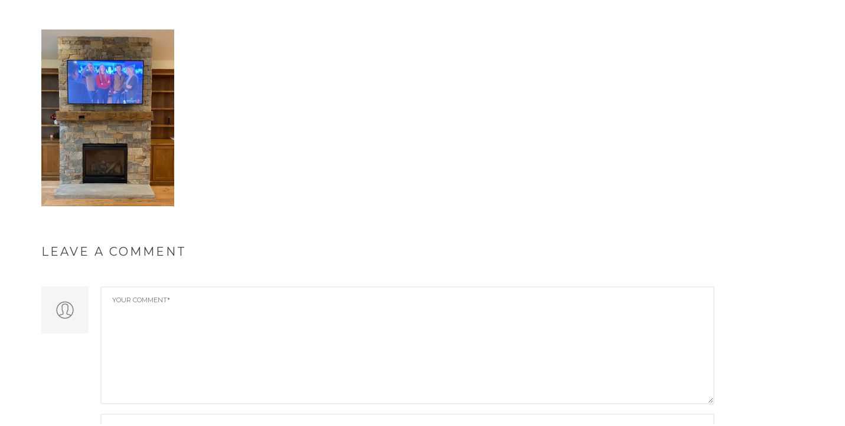

--- FILE ---
content_type: text/html; charset=UTF-8
request_url: https://blake.is/tv-installs/img_1605/
body_size: 8475
content:
<!DOCTYPE html>
<html lang="en-US">
<head>
<meta charset="UTF-8" />
<meta name="viewport" content="width=device-width" />
<link rel="profile" href="http://gmpg.org/xfn/11" />
<link rel="pingback" href="https://blake.is/xmlrpc.php" />
<!--[if lt IE 9]>
<script src="https://blake.is/wp-content/themes/zk-capitol/js/html5.js" type="text/javascript"></script>
<![endif]-->
<meta name='robots' content='index, follow, max-image-preview:large, max-snippet:-1, max-video-preview:-1' />

	<!-- This site is optimized with the Yoast SEO plugin v26.8 - https://yoast.com/product/yoast-seo-wordpress/ -->
	<title>IMG_1605 - Blake Johnson</title>
	<link rel="canonical" href="https://blake.is/tv-installs/img_1605/" />
	<meta property="og:locale" content="en_US" />
	<meta property="og:type" content="article" />
	<meta property="og:title" content="IMG_1605 - Blake Johnson" />
	<meta property="og:url" content="https://blake.is/tv-installs/img_1605/" />
	<meta property="og:site_name" content="Blake Johnson" />
	<meta property="article:publisher" content="https://www.facebook.com/BLAKEdotIS" />
	<meta property="og:image" content="https://blake.is/tv-installs/img_1605" />
	<meta property="og:image:width" content="750" />
	<meta property="og:image:height" content="1000" />
	<meta property="og:image:type" content="image/jpeg" />
	<meta name="twitter:card" content="summary_large_image" />
	<meta name="twitter:site" content="@blakedotis" />
	<script type="application/ld+json" class="yoast-schema-graph">{"@context":"https://schema.org","@graph":[{"@type":"WebPage","@id":"https://blake.is/tv-installs/img_1605/","url":"https://blake.is/tv-installs/img_1605/","name":"IMG_1605 - Blake Johnson","isPartOf":{"@id":"https://blake.is/#website"},"primaryImageOfPage":{"@id":"https://blake.is/tv-installs/img_1605/#primaryimage"},"image":{"@id":"https://blake.is/tv-installs/img_1605/#primaryimage"},"thumbnailUrl":"https://blake.is/wp-content/uploads/2020/12/IMG_1605.jpg","datePublished":"2020-12-21T05:10:11+00:00","breadcrumb":{"@id":"https://blake.is/tv-installs/img_1605/#breadcrumb"},"inLanguage":"en-US","potentialAction":[{"@type":"ReadAction","target":["https://blake.is/tv-installs/img_1605/"]}]},{"@type":"ImageObject","inLanguage":"en-US","@id":"https://blake.is/tv-installs/img_1605/#primaryimage","url":"https://blake.is/wp-content/uploads/2020/12/IMG_1605.jpg","contentUrl":"https://blake.is/wp-content/uploads/2020/12/IMG_1605.jpg","width":750,"height":1000},{"@type":"BreadcrumbList","@id":"https://blake.is/tv-installs/img_1605/#breadcrumb","itemListElement":[{"@type":"ListItem","position":1,"name":"Home","item":"https://blake.is/"},{"@type":"ListItem","position":2,"name":"TV INSTALLS","item":"https://blake.is/tv-installs/"},{"@type":"ListItem","position":3,"name":"IMG_1605"}]},{"@type":"WebSite","@id":"https://blake.is/#website","url":"https://blake.is/","name":"Blake Johnson","description":"Technology plus Photography","potentialAction":[{"@type":"SearchAction","target":{"@type":"EntryPoint","urlTemplate":"https://blake.is/?s={search_term_string}"},"query-input":{"@type":"PropertyValueSpecification","valueRequired":true,"valueName":"search_term_string"}}],"inLanguage":"en-US"}]}</script>
	<!-- / Yoast SEO plugin. -->


<link rel='dns-prefetch' href='//fonts.googleapis.com' />
<link rel='dns-prefetch' href='//www.googletagmanager.com' />
<link rel='preconnect' href='https://fonts.gstatic.com' crossorigin />
<link rel="alternate" type="application/rss+xml" title="Blake Johnson &raquo; Feed" href="https://blake.is/feed/" />
<link rel="alternate" type="application/rss+xml" title="Blake Johnson &raquo; Comments Feed" href="https://blake.is/comments/feed/" />
<link rel="alternate" type="application/rss+xml" title="Blake Johnson &raquo; IMG_1605 Comments Feed" href="https://blake.is/tv-installs/img_1605/feed/" />
<link rel="alternate" title="oEmbed (JSON)" type="application/json+oembed" href="https://blake.is/wp-json/oembed/1.0/embed?url=https%3A%2F%2Fblake.is%2Ftv-installs%2Fimg_1605%2F" />
<link rel="alternate" title="oEmbed (XML)" type="text/xml+oembed" href="https://blake.is/wp-json/oembed/1.0/embed?url=https%3A%2F%2Fblake.is%2Ftv-installs%2Fimg_1605%2F&#038;format=xml" />
<style id='wp-img-auto-sizes-contain-inline-css' type='text/css'>
img:is([sizes=auto i],[sizes^="auto," i]){contain-intrinsic-size:3000px 1500px}
/*# sourceURL=wp-img-auto-sizes-contain-inline-css */
</style>
<style id='wp-emoji-styles-inline-css' type='text/css'>

	img.wp-smiley, img.emoji {
		display: inline !important;
		border: none !important;
		box-shadow: none !important;
		height: 1em !important;
		width: 1em !important;
		margin: 0 0.07em !important;
		vertical-align: -0.1em !important;
		background: none !important;
		padding: 0 !important;
	}
/*# sourceURL=wp-emoji-styles-inline-css */
</style>
<style id='wp-block-library-inline-css' type='text/css'>
:root{--wp-block-synced-color:#7a00df;--wp-block-synced-color--rgb:122,0,223;--wp-bound-block-color:var(--wp-block-synced-color);--wp-editor-canvas-background:#ddd;--wp-admin-theme-color:#007cba;--wp-admin-theme-color--rgb:0,124,186;--wp-admin-theme-color-darker-10:#006ba1;--wp-admin-theme-color-darker-10--rgb:0,107,160.5;--wp-admin-theme-color-darker-20:#005a87;--wp-admin-theme-color-darker-20--rgb:0,90,135;--wp-admin-border-width-focus:2px}@media (min-resolution:192dpi){:root{--wp-admin-border-width-focus:1.5px}}.wp-element-button{cursor:pointer}:root .has-very-light-gray-background-color{background-color:#eee}:root .has-very-dark-gray-background-color{background-color:#313131}:root .has-very-light-gray-color{color:#eee}:root .has-very-dark-gray-color{color:#313131}:root .has-vivid-green-cyan-to-vivid-cyan-blue-gradient-background{background:linear-gradient(135deg,#00d084,#0693e3)}:root .has-purple-crush-gradient-background{background:linear-gradient(135deg,#34e2e4,#4721fb 50%,#ab1dfe)}:root .has-hazy-dawn-gradient-background{background:linear-gradient(135deg,#faaca8,#dad0ec)}:root .has-subdued-olive-gradient-background{background:linear-gradient(135deg,#fafae1,#67a671)}:root .has-atomic-cream-gradient-background{background:linear-gradient(135deg,#fdd79a,#004a59)}:root .has-nightshade-gradient-background{background:linear-gradient(135deg,#330968,#31cdcf)}:root .has-midnight-gradient-background{background:linear-gradient(135deg,#020381,#2874fc)}:root{--wp--preset--font-size--normal:16px;--wp--preset--font-size--huge:42px}.has-regular-font-size{font-size:1em}.has-larger-font-size{font-size:2.625em}.has-normal-font-size{font-size:var(--wp--preset--font-size--normal)}.has-huge-font-size{font-size:var(--wp--preset--font-size--huge)}.has-text-align-center{text-align:center}.has-text-align-left{text-align:left}.has-text-align-right{text-align:right}.has-fit-text{white-space:nowrap!important}#end-resizable-editor-section{display:none}.aligncenter{clear:both}.items-justified-left{justify-content:flex-start}.items-justified-center{justify-content:center}.items-justified-right{justify-content:flex-end}.items-justified-space-between{justify-content:space-between}.screen-reader-text{border:0;clip-path:inset(50%);height:1px;margin:-1px;overflow:hidden;padding:0;position:absolute;width:1px;word-wrap:normal!important}.screen-reader-text:focus{background-color:#ddd;clip-path:none;color:#444;display:block;font-size:1em;height:auto;left:5px;line-height:normal;padding:15px 23px 14px;text-decoration:none;top:5px;width:auto;z-index:100000}html :where(.has-border-color){border-style:solid}html :where([style*=border-top-color]){border-top-style:solid}html :where([style*=border-right-color]){border-right-style:solid}html :where([style*=border-bottom-color]){border-bottom-style:solid}html :where([style*=border-left-color]){border-left-style:solid}html :where([style*=border-width]){border-style:solid}html :where([style*=border-top-width]){border-top-style:solid}html :where([style*=border-right-width]){border-right-style:solid}html :where([style*=border-bottom-width]){border-bottom-style:solid}html :where([style*=border-left-width]){border-left-style:solid}html :where(img[class*=wp-image-]){height:auto;max-width:100%}:where(figure){margin:0 0 1em}html :where(.is-position-sticky){--wp-admin--admin-bar--position-offset:var(--wp-admin--admin-bar--height,0px)}@media screen and (max-width:600px){html :where(.is-position-sticky){--wp-admin--admin-bar--position-offset:0px}}

/*# sourceURL=wp-block-library-inline-css */
</style><style id='global-styles-inline-css' type='text/css'>
:root{--wp--preset--aspect-ratio--square: 1;--wp--preset--aspect-ratio--4-3: 4/3;--wp--preset--aspect-ratio--3-4: 3/4;--wp--preset--aspect-ratio--3-2: 3/2;--wp--preset--aspect-ratio--2-3: 2/3;--wp--preset--aspect-ratio--16-9: 16/9;--wp--preset--aspect-ratio--9-16: 9/16;--wp--preset--color--black: #000000;--wp--preset--color--cyan-bluish-gray: #abb8c3;--wp--preset--color--white: #ffffff;--wp--preset--color--pale-pink: #f78da7;--wp--preset--color--vivid-red: #cf2e2e;--wp--preset--color--luminous-vivid-orange: #ff6900;--wp--preset--color--luminous-vivid-amber: #fcb900;--wp--preset--color--light-green-cyan: #7bdcb5;--wp--preset--color--vivid-green-cyan: #00d084;--wp--preset--color--pale-cyan-blue: #8ed1fc;--wp--preset--color--vivid-cyan-blue: #0693e3;--wp--preset--color--vivid-purple: #9b51e0;--wp--preset--gradient--vivid-cyan-blue-to-vivid-purple: linear-gradient(135deg,rgb(6,147,227) 0%,rgb(155,81,224) 100%);--wp--preset--gradient--light-green-cyan-to-vivid-green-cyan: linear-gradient(135deg,rgb(122,220,180) 0%,rgb(0,208,130) 100%);--wp--preset--gradient--luminous-vivid-amber-to-luminous-vivid-orange: linear-gradient(135deg,rgb(252,185,0) 0%,rgb(255,105,0) 100%);--wp--preset--gradient--luminous-vivid-orange-to-vivid-red: linear-gradient(135deg,rgb(255,105,0) 0%,rgb(207,46,46) 100%);--wp--preset--gradient--very-light-gray-to-cyan-bluish-gray: linear-gradient(135deg,rgb(238,238,238) 0%,rgb(169,184,195) 100%);--wp--preset--gradient--cool-to-warm-spectrum: linear-gradient(135deg,rgb(74,234,220) 0%,rgb(151,120,209) 20%,rgb(207,42,186) 40%,rgb(238,44,130) 60%,rgb(251,105,98) 80%,rgb(254,248,76) 100%);--wp--preset--gradient--blush-light-purple: linear-gradient(135deg,rgb(255,206,236) 0%,rgb(152,150,240) 100%);--wp--preset--gradient--blush-bordeaux: linear-gradient(135deg,rgb(254,205,165) 0%,rgb(254,45,45) 50%,rgb(107,0,62) 100%);--wp--preset--gradient--luminous-dusk: linear-gradient(135deg,rgb(255,203,112) 0%,rgb(199,81,192) 50%,rgb(65,88,208) 100%);--wp--preset--gradient--pale-ocean: linear-gradient(135deg,rgb(255,245,203) 0%,rgb(182,227,212) 50%,rgb(51,167,181) 100%);--wp--preset--gradient--electric-grass: linear-gradient(135deg,rgb(202,248,128) 0%,rgb(113,206,126) 100%);--wp--preset--gradient--midnight: linear-gradient(135deg,rgb(2,3,129) 0%,rgb(40,116,252) 100%);--wp--preset--font-size--small: 13px;--wp--preset--font-size--medium: 20px;--wp--preset--font-size--large: 36px;--wp--preset--font-size--x-large: 42px;--wp--preset--spacing--20: 0.44rem;--wp--preset--spacing--30: 0.67rem;--wp--preset--spacing--40: 1rem;--wp--preset--spacing--50: 1.5rem;--wp--preset--spacing--60: 2.25rem;--wp--preset--spacing--70: 3.38rem;--wp--preset--spacing--80: 5.06rem;--wp--preset--shadow--natural: 6px 6px 9px rgba(0, 0, 0, 0.2);--wp--preset--shadow--deep: 12px 12px 50px rgba(0, 0, 0, 0.4);--wp--preset--shadow--sharp: 6px 6px 0px rgba(0, 0, 0, 0.2);--wp--preset--shadow--outlined: 6px 6px 0px -3px rgb(255, 255, 255), 6px 6px rgb(0, 0, 0);--wp--preset--shadow--crisp: 6px 6px 0px rgb(0, 0, 0);}:where(.is-layout-flex){gap: 0.5em;}:where(.is-layout-grid){gap: 0.5em;}body .is-layout-flex{display: flex;}.is-layout-flex{flex-wrap: wrap;align-items: center;}.is-layout-flex > :is(*, div){margin: 0;}body .is-layout-grid{display: grid;}.is-layout-grid > :is(*, div){margin: 0;}:where(.wp-block-columns.is-layout-flex){gap: 2em;}:where(.wp-block-columns.is-layout-grid){gap: 2em;}:where(.wp-block-post-template.is-layout-flex){gap: 1.25em;}:where(.wp-block-post-template.is-layout-grid){gap: 1.25em;}.has-black-color{color: var(--wp--preset--color--black) !important;}.has-cyan-bluish-gray-color{color: var(--wp--preset--color--cyan-bluish-gray) !important;}.has-white-color{color: var(--wp--preset--color--white) !important;}.has-pale-pink-color{color: var(--wp--preset--color--pale-pink) !important;}.has-vivid-red-color{color: var(--wp--preset--color--vivid-red) !important;}.has-luminous-vivid-orange-color{color: var(--wp--preset--color--luminous-vivid-orange) !important;}.has-luminous-vivid-amber-color{color: var(--wp--preset--color--luminous-vivid-amber) !important;}.has-light-green-cyan-color{color: var(--wp--preset--color--light-green-cyan) !important;}.has-vivid-green-cyan-color{color: var(--wp--preset--color--vivid-green-cyan) !important;}.has-pale-cyan-blue-color{color: var(--wp--preset--color--pale-cyan-blue) !important;}.has-vivid-cyan-blue-color{color: var(--wp--preset--color--vivid-cyan-blue) !important;}.has-vivid-purple-color{color: var(--wp--preset--color--vivid-purple) !important;}.has-black-background-color{background-color: var(--wp--preset--color--black) !important;}.has-cyan-bluish-gray-background-color{background-color: var(--wp--preset--color--cyan-bluish-gray) !important;}.has-white-background-color{background-color: var(--wp--preset--color--white) !important;}.has-pale-pink-background-color{background-color: var(--wp--preset--color--pale-pink) !important;}.has-vivid-red-background-color{background-color: var(--wp--preset--color--vivid-red) !important;}.has-luminous-vivid-orange-background-color{background-color: var(--wp--preset--color--luminous-vivid-orange) !important;}.has-luminous-vivid-amber-background-color{background-color: var(--wp--preset--color--luminous-vivid-amber) !important;}.has-light-green-cyan-background-color{background-color: var(--wp--preset--color--light-green-cyan) !important;}.has-vivid-green-cyan-background-color{background-color: var(--wp--preset--color--vivid-green-cyan) !important;}.has-pale-cyan-blue-background-color{background-color: var(--wp--preset--color--pale-cyan-blue) !important;}.has-vivid-cyan-blue-background-color{background-color: var(--wp--preset--color--vivid-cyan-blue) !important;}.has-vivid-purple-background-color{background-color: var(--wp--preset--color--vivid-purple) !important;}.has-black-border-color{border-color: var(--wp--preset--color--black) !important;}.has-cyan-bluish-gray-border-color{border-color: var(--wp--preset--color--cyan-bluish-gray) !important;}.has-white-border-color{border-color: var(--wp--preset--color--white) !important;}.has-pale-pink-border-color{border-color: var(--wp--preset--color--pale-pink) !important;}.has-vivid-red-border-color{border-color: var(--wp--preset--color--vivid-red) !important;}.has-luminous-vivid-orange-border-color{border-color: var(--wp--preset--color--luminous-vivid-orange) !important;}.has-luminous-vivid-amber-border-color{border-color: var(--wp--preset--color--luminous-vivid-amber) !important;}.has-light-green-cyan-border-color{border-color: var(--wp--preset--color--light-green-cyan) !important;}.has-vivid-green-cyan-border-color{border-color: var(--wp--preset--color--vivid-green-cyan) !important;}.has-pale-cyan-blue-border-color{border-color: var(--wp--preset--color--pale-cyan-blue) !important;}.has-vivid-cyan-blue-border-color{border-color: var(--wp--preset--color--vivid-cyan-blue) !important;}.has-vivid-purple-border-color{border-color: var(--wp--preset--color--vivid-purple) !important;}.has-vivid-cyan-blue-to-vivid-purple-gradient-background{background: var(--wp--preset--gradient--vivid-cyan-blue-to-vivid-purple) !important;}.has-light-green-cyan-to-vivid-green-cyan-gradient-background{background: var(--wp--preset--gradient--light-green-cyan-to-vivid-green-cyan) !important;}.has-luminous-vivid-amber-to-luminous-vivid-orange-gradient-background{background: var(--wp--preset--gradient--luminous-vivid-amber-to-luminous-vivid-orange) !important;}.has-luminous-vivid-orange-to-vivid-red-gradient-background{background: var(--wp--preset--gradient--luminous-vivid-orange-to-vivid-red) !important;}.has-very-light-gray-to-cyan-bluish-gray-gradient-background{background: var(--wp--preset--gradient--very-light-gray-to-cyan-bluish-gray) !important;}.has-cool-to-warm-spectrum-gradient-background{background: var(--wp--preset--gradient--cool-to-warm-spectrum) !important;}.has-blush-light-purple-gradient-background{background: var(--wp--preset--gradient--blush-light-purple) !important;}.has-blush-bordeaux-gradient-background{background: var(--wp--preset--gradient--blush-bordeaux) !important;}.has-luminous-dusk-gradient-background{background: var(--wp--preset--gradient--luminous-dusk) !important;}.has-pale-ocean-gradient-background{background: var(--wp--preset--gradient--pale-ocean) !important;}.has-electric-grass-gradient-background{background: var(--wp--preset--gradient--electric-grass) !important;}.has-midnight-gradient-background{background: var(--wp--preset--gradient--midnight) !important;}.has-small-font-size{font-size: var(--wp--preset--font-size--small) !important;}.has-medium-font-size{font-size: var(--wp--preset--font-size--medium) !important;}.has-large-font-size{font-size: var(--wp--preset--font-size--large) !important;}.has-x-large-font-size{font-size: var(--wp--preset--font-size--x-large) !important;}
/*# sourceURL=global-styles-inline-css */
</style>

<style id='classic-theme-styles-inline-css' type='text/css'>
/*! This file is auto-generated */
.wp-block-button__link{color:#fff;background-color:#32373c;border-radius:9999px;box-shadow:none;text-decoration:none;padding:calc(.667em + 2px) calc(1.333em + 2px);font-size:1.125em}.wp-block-file__button{background:#32373c;color:#fff;text-decoration:none}
/*# sourceURL=/wp-includes/css/classic-themes.min.css */
</style>
<link rel='stylesheet' id='cms-plugin-stylesheet-css' href='https://blake.is/wp-content/plugins/zooka/assets/css/cms-style.css?ver=6.9'  media='all' />
<link rel='stylesheet' id='bootstrap-css' href='https://blake.is/wp-content/themes/zk-capitol/assets/css/bootstrap.min.css?ver=3.3.2'  media='all' />
<link rel='stylesheet' id='font-awesome-css' href='https://blake.is/wp-content/themes/zk-capitol/assets/css/font-awesome.min.css?ver=4.3.0'  media='all' />
<link rel='stylesheet' id='font-ionicons-css' href='https://blake.is/wp-content/themes/zk-capitol/assets/css/ionicons.min.css?ver=2.0.1'  media='all' />
<link rel='stylesheet' id='pe-icon-css' href='https://blake.is/wp-content/themes/zk-capitol/assets/css/pe-icon-7-stroke.css?ver=1.0.1'  media='all' />
<link rel='stylesheet' id='animation-column-css' href='https://blake.is/wp-content/themes/zk-capitol/assets/css/animations-column.css?ver=1.0.1'  media='all' />
<link rel='stylesheet' id='cmssuperheroes-style-css' href='https://blake.is/wp-content/themes/zk-capitol/style.css?ver=6.9'  media='all' />
<link rel='stylesheet' id='magnific-popup-css' href='https://blake.is/wp-content/themes/zk-capitol/assets/css/magnific-popup.css?ver=1.0.0'  media='all' />
<link rel='stylesheet' id='cmssuperheroes-static-css' href='https://blake.is/wp-content/themes/zk-capitol/assets/css/static.css?ver=1.0.0'  media='all' />
<link rel='stylesheet' id='widget_cart_search_scripts-css' href='https://blake.is/wp-content/themes/zk-capitol/inc/widgets/widgets.css?ver=6.9'  media='all' />
<link property="stylesheet" rel='stylesheet' id='owl-carousel-css' href='https://blake.is/wp-content/themes/zk-capitol/assets/css/owl.carousel.css?ver=2.0.0b'  media='all' />
<link rel="preload" as="style" href="https://fonts.googleapis.com/css?family=Montserrat:100,200,300,400,500,600,700,800,900,100italic,200italic,300italic,400italic,500italic,600italic,700italic,800italic,900italic%7CRaleway:100,200,300,400,500,600,700,800,900,100italic,200italic,300italic,400italic,500italic,600italic,700italic,800italic,900italic&#038;subset=latin&#038;display=swap&#038;ver=1669972330" /><link rel="stylesheet" href="https://fonts.googleapis.com/css?family=Montserrat:100,200,300,400,500,600,700,800,900,100italic,200italic,300italic,400italic,500italic,600italic,700italic,800italic,900italic%7CRaleway:100,200,300,400,500,600,700,800,900,100italic,200italic,300italic,400italic,500italic,600italic,700italic,800italic,900italic&#038;subset=latin&#038;display=swap&#038;ver=1669972330" media="print" onload="this.media='all'"><noscript><link rel="stylesheet" href="https://fonts.googleapis.com/css?family=Montserrat:100,200,300,400,500,600,700,800,900,100italic,200italic,300italic,400italic,500italic,600italic,700italic,800italic,900italic%7CRaleway:100,200,300,400,500,600,700,800,900,100italic,200italic,300italic,400italic,500italic,600italic,700italic,800italic,900italic&#038;subset=latin&#038;display=swap&#038;ver=1669972330" /></noscript><script  src="https://blake.is/wp-includes/js/jquery/jquery.min.js?ver=3.7.1" id="jquery-core-js"></script>
<script  src="https://blake.is/wp-includes/js/jquery/jquery-migrate.min.js?ver=3.4.1" id="jquery-migrate-js"></script>
<script  src="https://blake.is/wp-content/themes/zk-capitol/assets/js/bootstrap.min.js?ver=3.3.2" id="cmssuperheroes-bootstrap-js"></script>
<script  src="https://blake.is/wp-content/plugins/zooka/assets/js/waypoints.min.js?ver=6.9" id="waypoints-js"></script>
<script  src="https://blake.is/wp-content/themes/zk-capitol/inc/widgets/widgets.js?ver=6.9" id="widget_cart_search_scripts-js"></script>
<link rel="https://api.w.org/" href="https://blake.is/wp-json/" /><link rel="alternate" title="JSON" type="application/json" href="https://blake.is/wp-json/wp/v2/media/4680" /><link rel="EditURI" type="application/rsd+xml" title="RSD" href="https://blake.is/xmlrpc.php?rsd" />
<meta name="generator" content="WordPress 6.9" />
<link rel='shortlink' href='https://blake.is/?p=4680' />
<meta name="generator" content="Redux 4.5.10" /><meta name="generator" content="Site Kit by Google 1.170.0" /><style type="text/css" data-type="cms_shortcodes-custom-css">@media(min-width:992px){#cshero-header-logo a{line-height:50px}body{margin-top:50px}#cshero-header-navigation .main-navigation .menu-main-menu > li > a,#cshero-header-navigation .main-navigation .menu-main-menu > ul > li > a,.cshero-header-cart-search .header a{line-height:50px}}#cshero-header-navigation .main-navigation .menu-main-menu > li > a span:after,#cshero-header-navigation .main-navigation .menu-main-menu > li > a.onepage.current span:after,#cshero-header-navigation .main-navigation .menu-main-menu > li > a:hover span:after,#cshero-header-navigation .main-navigation .menu-main-menu > li.current-menu-item > a span:after,#cshero-header-navigation .main-navigation .menu-main-menu > li.current-menu-ancestor > a span:after,#cshero-header-navigation .main-navigation .menu-main-menu > ul > li.current-menu-item > a span:after,#cshero-header-navigation .main-navigation .menu-main-menu > ul > li.current-menu-ancestor > a span:after{bottom:12px}#cshero-header.header-fixed-page.header-fixed #cshero-header-navigation .main-navigation .menu-main-menu > li > a,#cshero-header.header-fixed-page.header-fixed #cshero-header-navigation .main-navigation .menu-main-menu > li.menu-item-has-children > a span::before,#cshero-header.header-fixed-page.header-fixed .cshero-header-cart-search .header a{color:#888 !important}#cshero-header.header-fixed-page.header-fixed #cshero-header-navigation .main-navigation .menu-main-menu > li > a:hover,#cshero-header.header-fixed-page.header-fixed .cshero-header-cart-search .header a:hover,#cshero-header.header-fixed-page.header-fixed #cshero-header-navigation .main-navigation .menu-main-menu > li > a.onepage:hover{color:#111 !important}#cshero-header.header-fixed-page.header-fixed #cshero-header-navigation .main-navigation .menu-main-menu > li > a:hover span:after{border-bottom-color:#111 !important}#cshero-header.header-fixed-page.header-fixed #cshero-header-navigation .main-navigation .menu-main-menu > li.menu-item-has-children > a:hover span::before{color:#111 !important}#cshero-header.header-fixed-page.header-fixed #cshero-header-navigation .main-navigation .menu-main-menu > li.current-menu-item > a,#cshero-header.header-fixed-page.header-fixed #cshero-header-navigation .main-navigation .menu-main-menu > li.current-menu-ancestor > a,#cshero-header.header-fixed-page.header-fixed #cshero-header-navigation .main-navigation .menu-main-menu > li.current_page_item > a,#cshero-header.header-fixed-page.header-fixed #cshero-header-navigation .main-navigation .menu-main-menu > li.current_page_ancestor > a,#cshero-header.header-fixed-page.header-fixed #cshero-header-navigation .main-navigation .menu-main-menu > li > a.onepage.current{color:#111 !important}#cshero-header.header-fixed-page.header-fixed #cshero-header-navigation .main-navigation .menu-main-menu > li.current-menu-item > a span:after{border-bottom-color:#111 !important}#cshero-header.header-fixed-page.header-fixed #cshero-header-navigation .main-navigation .menu-main-menu > li.current-menu-item > a span:before{color:#111 !important}#cshero-header.header-fixed-page.header-fixed #cshero-header-navigation .main-navigation .menu-main-menu > li.current-menu-item > a span:after,#cshero-header.header-fixed-page.header-fixed #cshero-header-navigation .main-navigation .menu-main-menu > li.current-menu-ancestor > a span:after,#cshero-header.header-fixed-page.header-fixed #cshero-header-navigation .main-navigation .menu-main-menu > li.current_page_item > a span:after,#cshero-header.header-fixed-page.header-fixed #cshero-header-navigation .main-navigation .menu-main-menu > li.current_page_ancestor > a span:after,#cshero-header.header-fixed-page.header-fixed #cshero-header-navigation .main-navigation .menu-main-menu > li > a.onepage.current span:after{border-bottom-color:#111 !important}</style><meta name="generator" content="Powered by WPBakery Page Builder - drag and drop page builder for WordPress."/>
<style id="smof_data-dynamic-css" title="dynamic-css" class="redux-options-output">#cshero-header{background-color:transparent;}#cshero-header-logo a img{height:38px;}#cshero-header.header-fixed #cshero-header-logo a img{height:30px;}#cshero-header-navigation .main-navigation .menu-main-menu > li > a,
                          #cshero-header-navigation .main-navigation .menu-main-menu > ul > li > a,
                          .cshero-header-cart-search .header a{padding-top:0px;padding-right:0px;padding-bottom:0px;padding-left:25px;}#cshero-header-navigation .main-navigation .menu-main-menu > li > a,
                          #cshero-header-navigation .main-navigation .menu-main-menu > ul > li > a,
                          .cshero-header-cart-search .header a{font-size:13px;}#cshero-header-navigation .main-navigation .menu-main-menu > li ul a,
                      #cshero-header-navigation .main-navigation .menu-main-menu > ul > li ul a{font-size:13px;}.page-title{background-repeat:no-repeat;background-attachment:scroll;background-position:center top;background-size:cover;}body .page-title{margin-top:0px;margin-right:0px;margin-bottom:80px;margin-left:0px;}body .page-title{padding-top:133px;padding-right:0px;padding-bottom:133px;padding-left:0px;}.page-title #page-title-text h1{font-family:Montserrat;text-align:left;line-height:33px;font-weight:normal;font-style:normal;color:#ffffff;font-size:30px;}.page-title #breadcrumb-text,.page-title #breadcrumb-text ul li a{font-family:Montserrat;text-align:right;line-height:33px;font-weight:normal;font-style:normal;color:#fff;font-size:13px;}body{font-family:Raleway;line-height:22px;font-weight:normal;font-style:normal;color:#888888;font-size:14px;}h1{font-family:Montserrat;line-height:48px;font-weight:normal;font-style:normal;color:#444444;font-size:30px;}h2{font-family:Montserrat;line-height:41px;font-weight:normal;font-style:normal;color:#444444;font-size:26px;}h3{font-family:Montserrat;line-height:35px;font-weight:normal;font-style:normal;color:#444444;font-size:22px;}h4{font-family:Montserrat;line-height:28px;font-weight:normal;font-style:normal;color:#444444;font-size:18px;}h5{font-family:Montserrat;line-height:22px;font-weight:normal;font-style:normal;color:#444444;font-size:14px;}h6{font-family:Montserrat;line-height:16px;font-weight:normal;font-style:normal;color:#444444;font-size:12px;}footer #cshero-footer-bottom{background-color:#191919;}footer #cshero-footer-bottom{padding-top:40px;padding-right:0px;padding-bottom:40px;padding-left:0px;}.btn , button, .button, input[type="submit"]{font-size:13px;}.btn , button, .button, input[type="submit"]{padding-top:16px;padding-right:30px;padding-bottom:16px;padding-left:30px;}.btn , button, .button, input[type="submit"]{border-top:2px solid #333333;border-bottom:2px solid #333333;border-left:2px solid #333333;border-right:2px solid #333333;}.btn , button, .button, input[type="submit"]{color:#333333;}.btn.btn-primary{padding-top:17px;padding-right:30px;padding-bottom:17px;padding-left:30px;}.btn.btn-primary{border-top:1px solid #77d6d6;border-bottom:1px solid #77d6d6;border-left:1px solid #77d6d6;border-right:1px solid #77d6d6;}.btn.btn-primary{color:#ffffff;}a{color:#333333;}a:hover{color:#1e73be;}#cshero-header-navigation .main-navigation .menu-main-menu > li > a,
                          #cshero-header-navigation .main-navigation .menu-main-menu > ul > li > a,
                          .cshero-header-cart-search .header a,#cshero-header-navigation .main-navigation .menu-main-menu > li.menu-item-has-children > a span::before,
                          #cshero-header.cshero-main-header.header-fixed #cshero-header-navigation .main-navigation .menu-main-menu > li > a{color:#ffffff;}</style><noscript><style> .wpb_animate_when_almost_visible { opacity: 1; }</style></noscript></head>
<body class="attachment wp-singular attachment-template-default attachmentid-4680 attachment-jpeg wp-theme-zk-capitol zooka-header-normal wpb-js-composer js-comp-ver-6.13.0 vc_responsive">

<div id="page" class="cs-wide">
	<header id="masthead" class="site-header" role="banner">
		<div id="cshero-header" class="cshero-main-header  no-sticky    ">
    <div class="container">
        <div class="row">
            <div id="cshero-header-logo" class="col-xs-12 col-sm-3 col-md-3 col-lg-3 ">
                   
                                <a class="main-logo-page  " href="https://blake.is">
                    <img style="max-height: ;" alt="Blake Johnson" src="https://blake.is/wp-content/uploads/2016/05/siteTITLE-e1669972317597.png">
                </a>
                            </div>
            <div id="cshero-header-navigation" class="col-xs-12 col-sm-9 col-md-9 col-lg-9">
                <div class="cshero-header-cart-search hidden-xs hidden-sm">
                                    </div>
                <nav id="site-navigation" class="main-navigation" role="navigation">
                    <div class="menu-feature-link-container"><ul id="menu-feature-link" class="nav-menu menu-main-menu"><li id="menu-item-4228" class="menu-item menu-item-type-post_type menu-item-object-page menu-item-4228"><a href="https://blake.is/technology/">Technology</a></li>
<li id="menu-item-4225" class="menu-item menu-item-type-post_type menu-item-object-page menu-item-has-children menu-item-4225"><a href="https://blake.is/gallery/">ART</a>
<ul class="sub-menu">
	<li id="menu-item-4435" class="menu-item menu-item-type-custom menu-item-object-custom menu-item-4435"><a href="https://blakejohnson.pixieset.com/">ORDER PRINTS</a></li>
	<li id="menu-item-4736" class="menu-item menu-item-type-custom menu-item-object-custom menu-item-4736"><a href="http://app.rarible.com/blakedotis">NFT ART</a></li>
</ul>
</li>
</ul></div>                </nav>
            </div>
            <div id="cshero-menu-mobile" class="collapse navbar-collapse"><i class="pe-7s-menu"></i></div>
            <div class="cshero-header-cart-search hidden-md hidden-lg">
                            </div>
        </div>
    </div>
</div>
<!-- #site-navigation -->	</header><!-- #masthead -->
    	<div id="main"><div id="page-default" class="container">
	<div id="primary" class="content-area">
		<div id="content" role="main">

							<article id="post-4680" class="post-4680 attachment type-attachment status-inherit hentry">
	<div class="entry-content">
		<p class="attachment"><a href='https://blake.is/wp-content/uploads/2020/12/IMG_1605.jpg'><img fetchpriority="high" decoding="async" width="225" height="300" src="https://blake.is/wp-content/uploads/2020/12/IMG_1605-225x300.jpg" class="attachment-medium size-medium" alt="" srcset="https://blake.is/wp-content/uploads/2020/12/IMG_1605-225x300.jpg 225w, https://blake.is/wp-content/uploads/2020/12/IMG_1605-624x832.jpg 624w, https://blake.is/wp-content/uploads/2020/12/IMG_1605.jpg 750w" sizes="(max-width: 225px) 100vw, 225px" /></a></p>
	</div><!-- .entry-content -->
</article><!-- #post -->
				
<div id="comments" class="comments-area">
		
		<div id="respond" class="comment-respond">
		<h3 id="reply-title" class="comment-reply-title"><span>Leave A Comment</span> <small><a rel="nofollow" id="cancel-comment-reply-link" href="/tv-installs/img_1605/#respond" style="display:none;">Cancel Reply</a></small></h3><form action="https://blake.is/wp-comments-post.php" method="post" id="commentform" class="comment-form"><p class="comment-form-comment"><textarea id="comment" name="comment" cols="45" rows="8" placeholder="YOUR COMMENT*" aria-required="true"></textarea></p><p class="comment-form-author"><input id="author" name="author" type="text" value="" size="30" placeholder="YOUR NAME*"/></p>
<p class="comment-form-email"><input id="email" name="email" type="text" value="" size="30" placeholder="YOUR EMAIL*"/></p>
<p class="form-submit"><input name="submit" type="submit" id="submit" class="submit" value="Add Comment" /> <input type='hidden' name='comment_post_ID' value='4680' id='comment_post_ID' />
<input type='hidden' name='comment_parent' id='comment_parent' value='0' />
</p><p style="display: none !important;" class="akismet-fields-container" data-prefix="ak_"><label>&#916;<textarea name="ak_hp_textarea" cols="45" rows="8" maxlength="100"></textarea></label><input type="hidden" id="ak_js_1" name="ak_js" value="118"/><script>document.getElementById( "ak_js_1" ).setAttribute( "value", ( new Date() ).getTime() );</script></p></form>	</div><!-- #respond -->
	
</div><!-- #comments -->
			
		</div><!-- #content -->
	</div><!-- #primary -->
</div>
        </div><!-- #main -->
                			<footer>
                                                            <div id="cshero-footer-bottom">
                         <div class="container">
                             <div class="row">
                                 <div class="col-xs-12 col-sm-6 col-md-6 col-lg-6"></div>
                                 <div class="col-xs-12 col-sm-6 col-md-6 col-lg-6"></div>
                             </div>
                         </div>
                    </div>
                        		</footer><!-- #site-footer -->
        	</div><!-- #page -->
	<script type="speculationrules">
{"prefetch":[{"source":"document","where":{"and":[{"href_matches":"/*"},{"not":{"href_matches":["/wp-*.php","/wp-admin/*","/wp-content/uploads/*","/wp-content/*","/wp-content/plugins/*","/wp-content/themes/zk-capitol/*","/*\\?(.+)"]}},{"not":{"selector_matches":"a[rel~=\"nofollow\"]"}},{"not":{"selector_matches":".no-prefetch, .no-prefetch a"}}]},"eagerness":"conservative"}]}
</script>
<script  src="https://blake.is/wp-content/themes/zk-capitol/assets/js/jquery.parallax-1.1.3.js?ver=1.1.3" id="cmssuperheroes-parallax-js"></script>
<script type="text/javascript" id="cmssuperheroes-main-js-extra">
/* <![CDATA[ */
var CMSOptions = {"menu_sticky":"0","menu_sticky_tablets":"","menu_sticky_mobile":"","paralax":"1","back_to_top":"1"};
//# sourceURL=cmssuperheroes-main-js-extra
/* ]]> */
</script>
<script  src="https://blake.is/wp-content/themes/zk-capitol/assets/js/main.js?ver=1.0.0" id="cmssuperheroes-main-js"></script>
<script  src="https://blake.is/wp-content/themes/zk-capitol/assets/js/menu.js?ver=1.0.0" id="cmssuperheroes-menu-js"></script>
<script  src="https://blake.is/wp-content/themes/zk-capitol/assets/js/animation-column.js?ver=1.0.0" id="animation-column-js"></script>
<script  src="https://blake.is/wp-content/themes/zk-capitol/assets/js/jquery.simple-text-rotator.min.js?ver=1.0.0" id="text-rotate-js"></script>
<script  src="https://blake.is/wp-content/themes/zk-capitol/assets/js/jquery.mousewheel.min.js?ver=3.1.13" id="mousewheel-js"></script>
<script  src="https://blake.is/wp-includes/js/comment-reply.min.js?ver=6.9" id="comment-reply-js" async="async" data-wp-strategy="async" fetchpriority="low"></script>
<script  src="https://blake.is/wp-content/themes/zk-capitol/assets/js/owl.carousel.min.js?ver=2.0.0b" id="owl-carousel-js"></script>
<script id="wp-emoji-settings" type="application/json">
{"baseUrl":"https://s.w.org/images/core/emoji/17.0.2/72x72/","ext":".png","svgUrl":"https://s.w.org/images/core/emoji/17.0.2/svg/","svgExt":".svg","source":{"concatemoji":"https://blake.is/wp-includes/js/wp-emoji-release.min.js?ver=6.9"}}
</script>
<script type="module">
/* <![CDATA[ */
/*! This file is auto-generated */
const a=JSON.parse(document.getElementById("wp-emoji-settings").textContent),o=(window._wpemojiSettings=a,"wpEmojiSettingsSupports"),s=["flag","emoji"];function i(e){try{var t={supportTests:e,timestamp:(new Date).valueOf()};sessionStorage.setItem(o,JSON.stringify(t))}catch(e){}}function c(e,t,n){e.clearRect(0,0,e.canvas.width,e.canvas.height),e.fillText(t,0,0);t=new Uint32Array(e.getImageData(0,0,e.canvas.width,e.canvas.height).data);e.clearRect(0,0,e.canvas.width,e.canvas.height),e.fillText(n,0,0);const a=new Uint32Array(e.getImageData(0,0,e.canvas.width,e.canvas.height).data);return t.every((e,t)=>e===a[t])}function p(e,t){e.clearRect(0,0,e.canvas.width,e.canvas.height),e.fillText(t,0,0);var n=e.getImageData(16,16,1,1);for(let e=0;e<n.data.length;e++)if(0!==n.data[e])return!1;return!0}function u(e,t,n,a){switch(t){case"flag":return n(e,"\ud83c\udff3\ufe0f\u200d\u26a7\ufe0f","\ud83c\udff3\ufe0f\u200b\u26a7\ufe0f")?!1:!n(e,"\ud83c\udde8\ud83c\uddf6","\ud83c\udde8\u200b\ud83c\uddf6")&&!n(e,"\ud83c\udff4\udb40\udc67\udb40\udc62\udb40\udc65\udb40\udc6e\udb40\udc67\udb40\udc7f","\ud83c\udff4\u200b\udb40\udc67\u200b\udb40\udc62\u200b\udb40\udc65\u200b\udb40\udc6e\u200b\udb40\udc67\u200b\udb40\udc7f");case"emoji":return!a(e,"\ud83e\u1fac8")}return!1}function f(e,t,n,a){let r;const o=(r="undefined"!=typeof WorkerGlobalScope&&self instanceof WorkerGlobalScope?new OffscreenCanvas(300,150):document.createElement("canvas")).getContext("2d",{willReadFrequently:!0}),s=(o.textBaseline="top",o.font="600 32px Arial",{});return e.forEach(e=>{s[e]=t(o,e,n,a)}),s}function r(e){var t=document.createElement("script");t.src=e,t.defer=!0,document.head.appendChild(t)}a.supports={everything:!0,everythingExceptFlag:!0},new Promise(t=>{let n=function(){try{var e=JSON.parse(sessionStorage.getItem(o));if("object"==typeof e&&"number"==typeof e.timestamp&&(new Date).valueOf()<e.timestamp+604800&&"object"==typeof e.supportTests)return e.supportTests}catch(e){}return null}();if(!n){if("undefined"!=typeof Worker&&"undefined"!=typeof OffscreenCanvas&&"undefined"!=typeof URL&&URL.createObjectURL&&"undefined"!=typeof Blob)try{var e="postMessage("+f.toString()+"("+[JSON.stringify(s),u.toString(),c.toString(),p.toString()].join(",")+"));",a=new Blob([e],{type:"text/javascript"});const r=new Worker(URL.createObjectURL(a),{name:"wpTestEmojiSupports"});return void(r.onmessage=e=>{i(n=e.data),r.terminate(),t(n)})}catch(e){}i(n=f(s,u,c,p))}t(n)}).then(e=>{for(const n in e)a.supports[n]=e[n],a.supports.everything=a.supports.everything&&a.supports[n],"flag"!==n&&(a.supports.everythingExceptFlag=a.supports.everythingExceptFlag&&a.supports[n]);var t;a.supports.everythingExceptFlag=a.supports.everythingExceptFlag&&!a.supports.flag,a.supports.everything||((t=a.source||{}).concatemoji?r(t.concatemoji):t.wpemoji&&t.twemoji&&(r(t.twemoji),r(t.wpemoji)))});
//# sourceURL=https://blake.is/wp-includes/js/wp-emoji-loader.min.js
/* ]]> */
</script>
</body>
</html>

--- FILE ---
content_type: text/css
request_url: https://blake.is/wp-content/themes/zk-capitol/style.css?ver=6.9
body_size: 430
content:
/*
Theme Name: ZK Capitol
Theme URI: https://capitol.zooka.io/
Author: ZookaStudio
Author URI: https://themeforest.net/user/ZookaStudio
Description: The 2015 theme for WordPress is a fully responsive theme that looks great on any device. Features include a front page template with its own widgets, an optional display font, styling for post formats on both index and single views, and an optional no-sidebar page template. Make it yours with a custom menu, header image, and background.
Version: 3.0
Requires PHP: 7.4 or 8.0
License: GNU General Public License v2 or later
License URI: http://www.gnu.org/licenses/gpl-2.0.html
Tags: one-column, two-columns, right-sidebar, custom-header, custom-menu, editor-style, featured-images, microformats, post-formats, rtl-language-support, sticky-post, translation-ready
Text Domain: zk-capitol

This theme, like WordPress, is licensed under the GPL.
Use it to make something cool, have fun, and share what you've learned with others.
*/

--- FILE ---
content_type: text/css
request_url: https://blake.is/wp-content/themes/zk-capitol/assets/css/static.css?ver=1.0.0
body_size: 25392
content:
/* ADDS A BROWSER PREFIX TO THE PROPERTY *//*------------------------------------------------------------------
[All Style Button]
-------------------------------------------------------------------*//*------------------------------------------------------------------
[All Style Content Blpg]

1. Blog Classic
2. Navigation
3. Portfolio
-------------------------------------------------------------------*//*------------------------------------------------------------------
[All Style Comment]
-------------------------------------------------------------------*//* ==========================================================================
   All Style Header
========================================================================== *//* #cshero-header-navigation .main-navigation .menu-main-menu > li > a:hover span,
	#cshero-header-navigation .main-navigation .menu-main-menu > li.current-menu-item > a span {
		border-bottom: 2px solid #fff;
	} *//* ==========================================================================
   [Start] All Style Form
========================================================================== *//*------------------------------------------------------------------
[Table of contents]

1. Reset HTML/CSS, Unitest, Body
2. Page Title
3. Primary
4. Style angle
-------------------------------------------------------------------*//* ==========================================================================
   [Start] 1. Reset HTML/CSS, Unitest, Body, @Extend
========================================================================== *//*------------------------------------------------------------------
[All Style Shortcode]

  1. Shortcode Fancy Box
  2. Shortcode Pie Chart
  3. Shortcode Team
  4. Shortcode Testimonial
  5. Shortcode Tab
  6. Shortcode Counter
  7. Shortcode Accordion
  8. Shortcode Progress
  9. Shortcode Clients
  10. Shortcode Call Out
  11. Shortcode Message Box
  12. Shortcode BlockQuote
  13. Shortcode List Style
  14. Blog Posts
  15. Portfolio
  16. Pricing
  17. Gallery
  18. Dropcaps
  19. Style Headding
  20. Social
  21. Owl fullscreen
  22. Blog Multi Column

-------------------------------------------------------------------*//*  Owl bullet
--------------------------------*//* Styling Pagination*//* Images *//* ==========================================================================
    Style Main Menu
========================================================================== *//* Define *//*------------------------------------------------------------------
[All Style Sidebar Widget]

    1. Widget Search
	2. Widget Categories
	3. Widget Tags
	4. Widget social
	5. Widget Recent Entries

-------------------------------------------------------------------*//*
================> Unit Test
*//* ==========================================================================
  Start Style Widget
========================================================================== *//* Zooka Latest Posts *//* Support WooCommerce *//*
 * @since 2.4
*//* Space Menu *//* Space Menu *//* Space Menu *//* Header Sticky *//* Header Sticky *//* Header Sticky *//* Footer Scroll Top *//* Short Code Gallery *//*
 * @since 2.5
*/#cshero-header-navigation .main-navigation .menu-main-menu li a,.btn,#cshero-footer-top,#cshero-footer-bottom,#cshero-site-map,.wpb_call_text,.link-style,.link-style-white,.cms-fancyboxes-readmore a,.cms-progress-title,.cms-get-touch,.tagcloud a,.widget_recent_entries,.widget_categories li,.entry-meta,.cms-grid-pricing-wrap,.cms-grid-testimonials-layout1 cms-grid-cat a,.cms-counter-wraper .cms-counter,body .font-monserrat li,.format-quote .author,.widget-area .widget,.widget ul li,.cms-grid-portfolio-white-border-hover .cms-grid-cat,a.zooka_more_blog,.zooka-latest-posts .entry-meta-wrap,.zooka-latest-posts .post-comment,zooka-latest-posts .readmore,.cms-progress .progress-bar span,.zooka-latest-posts .entry-footer,.zooka-latest-posts .entry-footer a{font-family:'Montserrat';font-weight:400;}#cshero-header-navigation .main-navigation .menu-main-menu li ul li a,body .cms-get-touch.social-in-content li,.wpcf7-form.bg-field-gray input:not(.wpcf7-submit),.wpcf7-form.bg-field-gray textarea,.wpcf7-form.bg-field-gray .woocommerce .woocommerce-checkout .select2-container .select2-choice,.woocommerce .woocommerce-checkout .select2-container .wpcf7-form.bg-field-gray .select2-choice{font-family:'Raleway';font-weight:400;}.cms-carousel-testimonial-layout1 .cms-carousel-testimonial-content{font-family:'Playfair Display';font-weight:400;}#cshero-header.header-fixed #cshero-header-logo a,#cshero-header.header-fixed .cshero-header-cart-search .header a,#cshero-header.header-fixed #cshero-header-navigation .main-navigation .menu-main-menu > li > a{line-height:80px;}body.fixed-margin-top{margin-top:80px;}#cshero-header.header-fixed #cshero-header-navigation .main-navigation .menu-main-menu > li > a span:after,#cshero-header.header-fixed #cshero-header-navigation .main-navigation .menu-main-menu > li > a:hover span:after,#cshero-header.header-fixed #cshero-header-navigation .main-navigation .menu-main-menu > li.current-menu-item > a span:after,#cshero-header.header-fixed #cshero-header-navigation .main-navigation .menu-main-menu > li.current-menu-ancestor > a span:after,#cshero-header.header-fixed #cshero-header-navigation .main-navigation .menu-main-menu > ul > li.current-menu-item > a span:after,#cshero-header.header-fixed #cshero-header-navigation .main-navigation .menu-main-menu > ul > li.current-menu-ancestor > a span:after{bottom:27px;}@media (min-width:992px){#cshero-header-navigation .main-navigation .menu-main-menu{text-align:right;}#cshero-header-navigation .main-navigation .menu-main-menu > li > a:hover span:after,#cshero-header-navigation .main-navigation .menu-main-menu > li.current-menu-item > a span:after,#cshero-header-navigation .main-navigation .menu-main-menu > li.current-menu-ancestor > a span:after,#cshero-header-navigation .main-navigation .menu-main-menu > ul > li.current-menu-item > a span:after,#cshero-header-navigation .main-navigation .menu-main-menu > ul > li.current-menu-ancestor > a span:after{border-bottom-color:#111;width:100%;}#cshero-header-navigation .main-navigation .menu-main-menu > li.menu-item-has-children > a:hover span::before{color:#111;}#cshero-header-navigation .main-navigation .menu-main-menu > li > a:hover,#cshero-header-navigation .main-navigation .menu-main-menu > ul > li > a:hover{color:#111;}#cshero-header-navigation .main-navigation .menu-main-menu > li.current-menu-item > a,#cshero-header-navigation .main-navigation .menu-main-menu > li.current-menu-ancestor > a,#cshero-header-navigation .main-navigation .menu-main-menu > li.current_page_item > a,#cshero-header-navigation .main-navigation .menu-main-menu > li.current_page_ancestor > a,#cshero-header-navigation .main-navigation .menu-main-menu > ul > li.current-menu-item > a,#cshero-header-navigation .main-navigation .menu-main-menu > ul > li.current-menu-ancestor > a,#cshero-header-navigation .main-navigation .menu-main-menu > ul > li.current_page_item > a,#cshero-header-navigation .main-navigation .menu-main-menu > ul > li.current_page_ancestor > a{color:#111;}#cshero-header-navigation .main-navigation .menu-main-menu > li.current-menu-item > a span:before,#cshero-header-navigation .main-navigation .menu-main-menu > li.current-menu-ancestor > a span:before,#cshero-header-navigation .main-navigation .menu-main-menu > ul > li.current-menu-item > a span:before,#cshero-header-navigation .main-navigation .menu-main-menu > ul > li.current-menu-ancestor > a span:before{color:#111;}#cshero-header-navigation .main-navigation .menu-main-menu > li > a,#cshero-header-navigation .main-navigation .menu-main-menu > ul > li > a{text-transform:uppercase;}}#cshero-header.cshero-main-header.header-fixed #cshero-header-navigation .main-navigation .menu-main-menu > li > a:hover{color:#111;}#cshero-header.cshero-main-header.header-fixed #cshero-header-navigation .main-navigation .menu-main-menu > li.current-menu-item > a,#cshero-header.cshero-main-header.header-fixed #cshero-header-navigation .main-navigation .menu-main-menu > li.current-menu-ancestor > a,#cshero-header.cshero-main-header.header-fixed #cshero-header-navigation .main-navigation .menu-main-menu > li.current_page_item > a,#cshero-header.cshero-main-header.header-fixed #cshero-header-navigation .main-navigation .menu-main-menu > li.current_page_ancestor > a{color:#111;}#cshero-header-navigation .main-navigation .menu-main-menu > li ul a,#cshero-header-navigation .main-navigation .menu-main-menu > ul > li ul a{color:#888;}#cshero-header-navigation .main-navigation .menu-main-menu li .sub-menu,#cshero-header-navigation .main-navigation .menu-main-menu li:not(.group) > ul.drop_full_width.sub-menu{background-color:#e7e7e7;}#cshero-header-navigation .main-navigation .menu-main-menu > li ul a:hover,#cshero-header-navigation .main-navigation .menu-main-menu > li ul a:focus,#cshero-header-navigation .main-navigation .menu-main-menu > ul > li ul a:hover,#cshero-header-navigation .main-navigation .menu-main-menu > ul > li ul a:focus{color:#111;}#cshero-header-navigation .main-navigation .menu-main-menu > li ul li.current-menu-item a,#cshero-header-navigation .main-navigation .menu-main-menu > li ul li.current_page_item a{color:#111;}.menu-main-menu .sub-menu .current-menu-item a .menu-title:before,.menu-main-menu .sub-menu a .menu-title:before{border-color:#111;}#cshero-header-navigation .main-navigation .menu-main-menu > li ul a:hover,#cshero-header-navigation .main-navigation .menu-main-menu > li ul a:focus,#cshero-header-navigation .main-navigation .menu-main-menu > ul > li ul a:hover,#cshero-header-navigation .main-navigation .menu-main-menu > ul > li ul a:focus{background-color:rgba(255, 255, 255, 0.05);}.page-sub-title{color:#333;}#cshero-footer-top{color:#ccc;}#cshero-footer-top .wg-title{color:#fff;}footer #cshero-footer-top a{color:#ccc;}footer #cshero-footer-top a:hover{color:#fff;}#cshero-footer-bottom{color:#fff;}.btn,button,.button,input[type='submit']{background-color:#fff;-webkit-border-radius:3px;-moz-border-radius:3px;-ms-border-radius:3px;-o-border-radius:3px;border-radius:3px;}.btn.btn-default.icon-active:before{border-right-style:solid;border-right-width:2px;border-right-color:#343434;}.btn.btn-default.icon-active:hover:before{border-right-color:#333;}.btn:hover,button:hover,.button:hover,input[type='submit']:hover,.btn:focus,button:focus,.button:focus,input[type='submit']:focus{color:#fff;background-color:#333;border-color:#333;}.btn.btn-primary{background-color:#00b2b2;-webkit-border-radius:3px;-moz-border-radius:3px;-ms-border-radius:3px;-o-border-radius:3px;border-radius:3px;}.btn.btn-primary:hover,.btn.btn-primary:focus{color:#fff;background-color:#00b2b2;border-color:#77d6d6;}.btn,button,.button,input[type='submit']{text-transform:uppercase;}.btn,button,.button,input[type="submit"]{line-height:1;display:inline-block;outline:medium none;text-decoration:none;-webkit-transition:all 300ms linear 0ms;-moz-transition:all 300ms linear 0ms;-ms-transition:all 300ms linear 0ms;transition:all 300ms linear 0ms;font-family:"Montserrat";font-weight:bold;letter-spacing:3px;}.btn:hover,button:hover,.button:hover,input[type="submit"]:hover,.btn:focus,button:focus,.button:focus,input[type="submit"]:focus{outline:medium none;text-decoration:none;}.btn.btn-block{display:block;text-align:center;/* Button VC */}.wpb_button_anone.right{float:right;/* Button White */}.btn.btn-white{border-color:#fff;color:#fff;background-image:none;}.btn.btn-dark{border-color:#222;color:#222;background-image:none;/* Button Size Reset */}.btn.size-default.btn-default,.btn.size-default.btn-alt-v2{padding:16px 50px;}.btn.size-default.icon-active{padding-left:100px;}.btn.size-default.icon-active:before{width:49px;}.btn.size-default.icon-active i{font-size:20px;left:15px;}.btn.btn-xs{font-size:12px;padding:12px 40px;}.btn.btn-xs.btn-default,.btn.btn-xs.btn-alt-v2{padding:11px 40px;}.btn.btn-xs.icon-active{padding-left:76px;}.btn.btn-xs.icon-active:before{width:36px;}.btn.btn-xs.icon-active i{font-size:16px;left:10px;}.btn.btn-md{font-size:17px;padding:20px 70px;}.btn.btn-md.btn-default,.btn.btn-md.btn-alt-v2{padding:19px 70px;}.btn.btn-md.icon-active{padding-left:115px;}.btn.btn-md.icon-active:before{width:60px;}.btn.btn-md.icon-active i{font-size:24px;}.btn.btn-lg{padding:22px 80px;font-size:20px;/* Button Icon Style */}.icon-active{position:relative;/* Button Alt Style */}.icon-active i{position:absolute;top:50%;left:20px;right:inherit;-webkit-transform:translate(0px, -50%);-khtml-transform:translate(0px, -50%);-moz-transform:translate(0px, -50%);-ms-transform:translate(0px, -50%);-o-transform:translate(0px, -50%);transform:translate(0px, -50%);/* BACKGROUND GRADIENT *//* TRANSFORM STYLE */}.icon-active:before{background:rgba(0, 0, 0, 0.3);content:"";height:100%;left:0;position:absolute;top:0;}.icon-active.btn-primary:before{background:rgba(0, 0, 0, 0.1);}.btn.btn-default.btn-bg-white{border-color:#fff;background:#fff;}.btn.btn-default.btn-bg-white:hover{border-color:#fff;background:transparent;color:#fff;}.btn.btn-default.icon-active:before{background-color:transparent;-webkit-transition:all 300ms linear 0ms;-moz-transition:all 300ms linear 0ms;-ms-transition:all 300ms linear 0ms;transition:all 300ms linear 0ms;}.btn.btn-default.btn-trans{background-color:transparent;}.btn.btn-default.btn-trans:hover{background-color:#222;color:#fff;}.btn.btn-default.btn-white{border-color:#fff;color:#fff;}.btn.btn-default.btn-white:hover{background-color:#fff;color:#333;}.btn.btn-alt-v1{border-color:#333;border-width:2px;color:#fff;background-color:#333;}.btn.btn-alt-v1:hover{border-color:#111;background-color:transparent;color:#111;}.btn.btn-alt-v1:hover:before{background:rgba(0, 0, 0, 0.1);}.btn.btn-alt-v1.btn-trans{background-color:transparent;}.btn.btn-alt-v1.btn-white{border-color:#fff;color:#333;background-color:#fff;}.btn.btn-alt-v1.btn-white:hover{border-color:#00b2b2;background-color:#00b2b2;color:#fff;}.btn.btn-alt-v1.btn-white:hover:before{background:rgba(0, 0, 0, 0.1);}.btn.btn-alt-v2{border-color:#eee;border-width:2px;color:#333;background-color:#fff;}.btn.btn-alt-v2.icon-active:before{background-color:transparent;border-right:2px solid #eee;}.btn.btn-alt-v2.btn-trans{background-color:transparent;}.btn.btn-border-white{border-color:#fff !important;}.btn-cms{padding-left:30px !important;padding-right:30px !important;}.tp-caption a.btn-default{color:#333;}.tp-caption a.btn-default + a.btn{margin-left:10px;}.btn-bg-white a:not(.cs-button-children) .btn-default{border-color:#fff;background:#fff;color:#333;/*------------------------------------------------------------------
[End Style Button]
-------------------------------------------------------------------*/}.btn-bg-white a:not(.cs-button-children) .btn-default:hover{border-color:#fff;color:#fff;background:transparent;}.single-post #main{margin-bottom:80px;}.single-post .navigation{display:none;}.single-post .navigation .btn{padding:10px;margin:0 0 10px;/* ==========================================================================
   [Start] 1. Blog Classic
========================================================================== */}.single-post .navigation .btn.post-prev i{font-size:16px;padding-right:8px;}.single-post .navigation .btn.post-next i{font-size:16px;padding-left:8px;}.entry-blog{position:relative;margin:0 0 70px;}.entry-blog .entry-feature{margin:0 0 30px;}.entry-blog .entry-title{font-size:24px;line-height:33px;text-transform:uppercase;}.entry-blog .entry-title a{color:#333;}.entry-blog .entry-title a:hover{color:#00b2b2;}.entry-blog .entry-social-share{margin-top:40px;}.entry-blog .entry-social-share ul{margin:0;padding:0;list-style:none;}.entry-blog .entry-social-share ul li{display:inline-block;}.entry-blog .entry-social-share ul li:first-child{color:#202020;font-size:13px;font-weight:normal;margin-right:4px;}.entry-blog .entry-meta{background:#f5f5f5;padding:9px 18px;margin-top:23px;}.entry-blog .entry-meta ul{position:relative;display:inline-block;padding:0;margin:0;}.entry-blog .entry-meta ul li{display:inline-block;font-size:10px;font-weight:normal;letter-spacing:0.04em;text-transform:uppercase;margin-right:35px;}.entry-blog .entry-meta ul li i{font-size:13px;padding-right:8px;}.entry-blog .entry-meta ul li a{color:#858585;}.entry-blog .entry-meta ul li a:hover{color:#00b2b2;}.entry-blog .entry-readmore{margin-top:30px;text-align:right;/*** Blog Type ***/}.entry-blog .entry-readmore a{color:#868686;}.entry-blog .entry-readmore a:hover{color:#00b2b2;}.entry-blog .entry-gallery .carousel-control{height:50px;line-height:50px;opacity:1;text-align:center;text-shadow:0 0 0 rgba(0, 0, 0, );top:50%;-webkit-transform:translate(0px, -50%);-khtml-transform:translate(0px, -50%);-moz-transform:translate(0px, -50%);-ms-transform:translate(0px, -50%);-o-transform:translate(0px, -50%);transform:translate(0px, -50%);/* BACKGROUND GRADIENT *//* TRANSFORM STYLE */width:50px;background:#fff;width:50px;-webkit-text-shadow:0 0 0 rgba(0, 0, 0, );-moz-text-shadow:0 0 0 rgba(0, 0, 0, );-ms-text-shadow:0 0 0 rgba(0, 0, 0, );text-shadow:0 0 0 rgba(0, 0, 0, );/**
 * image fit 
 * @since 2.1.0
 * @author Chinh Duong Manh
*/}.entry-blog .entry-gallery .carousel-control span{color:#333;display:block;font-size:40px;height:50px;line-height:50px;}.entry-blog .entry-video iframe{min-height:440px;width:100%;}.entry-blog .entry-quote{margin-bottom:20px;}.entry-blog .entry-quote blockquote{color:#333;}.entry-blog .entry-quote blockquote blockquote{padding:0;}.entry-blog .entry-quote blockquote blockquote:before{content:"";}.entry-blog.entry-post-single .entry-meta{margin-top:40px;}.format-quote .author{display:block;padding-left:52px;font-size:11px;color:#858585;margin-bottom:30px;/* ==========================================================================
   [End] 1. Blog Classic
========================================================================== *//* ==========================================================================
   [Start] 2. Navigation
========================================================================== */}.format-quote .author:before{content:'- ';}.navigation{text-align:center;/* ==========================================================================
   [End] 2. Navigation
========================================================================== *//* ==========================================================================
   [Start] 3. Portfolio
========================================================================== */}.navigation .page-numbers{background:#fff;border:2px solid #333;color:#333;display:inline-block;font-size:13px;font-weight:400;height:45px;line-height:43px;margin:0 2px;padding:0;text-align:center;width:45px;-webkit-border-radius:3px;-khtml-border-radius:3px;-moz-border-radius:3px;-ms-border-radius:3px;-o-border-radius:3px;border-radius:3px;/* BACKGROUND GRADIENT */}.navigation .page-numbers i{font-size:16px;}.navigation .page-numbers:hover,.navigation .prev.page-numbers:hover:before,.navigation .next.page-numbers:hover:after,.navigation .page-numbers.current{color:#fff;background:#333;}.navigation .pagination{padding:0 0 40px;margin:0 0 80px;}.entry-portfolio{margin-bottom:80px;/* ==========================================================================
   [End] 3. Portfolio
========================================================================== */}.entry-portfolio .entry-portfolio-wrapper{margin-bottom:80px;}.entry-portfolio .entry-portfolio-wrapper .container{padding:0;}.entry-portfolio h3.related-work,.entry-portfolio .portfolio-description h3{font-size:16px;line-height:normal;margin:0 0 28px;}.entry-portfolio .gallery-item{margin:10px 0 0;}.entry-portfolio .gallery-item a img{border:none !important;padding:0;max-width:100%;}.entry-portfolio .entry-meta ul{margin:50px 0;font-family:Raleway;font-size:14px;font-weight:300;color:#666;}.entry-portfolio .entry-meta ul li{line-height:48px;border-top:1px solid #eee;}.entry-portfolio .entry-meta ul li:last-child{border-bottom:1px solid #eee;}.entry-portfolio .entry-meta ul li span{color:#1f1f1f;font-family:Montserrat;}.entry-portfolio .entry-meta ul li a{color:#333;}.entry-portfolio .entry-meta ul li a:hover{color:#00b2b2;}.entry-portfolio .social-shared{margin-top:48px;}.entry-portfolio .social-shared ul li{display:inline-block;}.entry-portfolio .social-shared ul li > span{color:#1f1f1f;font-family:Montserrat;font-size:14px;}.entry-portfolio .social-shared ul li a{display:block;height:36px;width:36px;line-height:36px;background:#1d1d1d;color:#fff;font-size:14px;text-align:center;-webkit-border-radius:100%;-khtml-border-radius:100%;-moz-border-radius:100%;-ms-border-radius:100%;-o-border-radius:100%;border-radius:100%;/* BACKGROUND GRADIENT */}.entry-portfolio .social-shared ul li a:hover{background:#00b2b2;}.entry-portfolio .portfolio-line{background:#eee;height:1px;position:relative;width:100%;}.entry-portfolio .portfolio-line:before,.entry-portfolio .portfolio-line:after{background:#eee;content:"";height:1px;left:-2000px;position:absolute;width:2000px;}.entry-portfolio .portfolio-line:after{left:inherit;right:-2000px;}.entry-portfolio .entry-related-item{margin-top:80px;}.entry-portfolio.vertical-wide .entry-meta ul,.entry-portfolio.vertical-slider .entry-meta ul,.entry-portfolio.vertical-video .entry-meta ul,.entry-portfolio.vertical-gallery .entry-meta ul{margin:0 0 50px;}.entry-portfolio.vertical-wide .entry-feature-image,.entry-portfolio.vertical-slider .entry-feature-image,.entry-portfolio.vertical-video .entry-feature-image,.entry-portfolio.vertical-gallery .entry-feature-image{margin-bottom:50px;}.entry-portfolio.vertical-wide .entry-main-content,.entry-portfolio.vertical-slider .entry-main-content,.entry-portfolio.vertical-video .entry-main-content,.entry-portfolio.vertical-gallery .entry-main-content{margin-top:50px;}.entry-portfolio.vertical-slider .entry-portfolio-wrapper{margin-bottom:66px;}.entry-portfolio.vertical-slider .carousel-control{height:50px;width:100px;line-height:50px;opacity:1;text-align:center;text-shadow:0 0 0 rgba(0, 0, 0, );top:50%;background:transparent;-webkit-transform:translate(0px, -50%);-khtml-transform:translate(0px, -50%);-moz-transform:translate(0px, -50%);-ms-transform:translate(0px, -50%);-o-transform:translate(0px, -50%);transform:translate(0px, -50%);/* BACKGROUND GRADIENT *//* TRANSFORM STYLE */-webkit-text-shadow:0 0 0 rgba(0, 0, 0, );-moz-text-shadow:0 0 0 rgba(0, 0, 0, );-ms-text-shadow:0 0 0 rgba(0, 0, 0, );text-shadow:0 0 0 rgba(0, 0, 0, );/**
 * image fit 
 * @since 2.1.0
 * @author Chinh Duong Manh
*/}.entry-portfolio.vertical-slider .carousel-control span{color:#fff;display:block;font-size:80px;height:50px;width:100px;line-height:50px;}.entry-portfolio.vertical-video .entry-portfolio-wrapper{margin-bottom:66px;}.entry-portfolio.vertical-video iframe{height:620px;width:100%;}.entry-portfolio.vertical-gallery .wpb_image_grid .wpb_image_grid_ul .isotope-item{padding:5px;}#page-right-sidebar .entry-content .vc_row .container,#page-left-sidebar .entry-content .vc_row .container{max-width:100%;}#comments{/*------------------------------------------------------------------
[End Style Comment]
-------------------------------------------------------------------*/}#comments .comment-respond{margin-top:60px;}#comments #reply-title,#comments .comments-title{font-size:20px;text-transform:uppercase;margin:0 0 40px;}#comments .comment-list{list-style:none;margin:0;padding:0;}#comments .comment-list .comment{clear:both;overflow:hidden;}#comments .comment-list .children{list-style:none;margin-bottom:30px;margin-left:50px;}#comments .comment-list .comment-content{padding:10px 15px;}#comments .comment-list > li > .comment-body > .comment-main > .comment-content{border-bottom:1px solid #eee;margin-bottom:30px;padding-bottom:10px;}#comments .form-allowed-tags,#comments span.says{display:none;}#comments #commentform{padding-left:100px;position:relative;margin-bottom:25px;}#comments #commentform:before{content:"";display:block;height:80px;left:0;position:absolute;top:0;width:80px;background:url(../images/user_comment.jpg) no-repeat center center;}#comments #commentform p{margin:0 0 10px;}#comments .comment-author-image{float:left;max-width:80px;}#comments .comment-main{padding-left:80px;}#comments .comment-main .comment-meta{background:none repeat scroll 0 0 #f5f5f5;padding:9px 18px;}#comments .comment-main .comment-meta span{display:inline-block;font-size:10px;font-weight:normal;letter-spacing:0.04em;margin-right:35px;text-transform:uppercase;}#comments .comment-main .comment-meta span i{font-size:13px;padding-right:8px;}#comments .comment-main .comment-meta .reply{display:inline;float:right;}#comments .comment-main .comment-meta .reply a{font-size:10px;text-transform:uppercase;}body.zooka-header-normal{margin-top:0;}body.zooka-header-normal #cshero-header{position:static;}#cshero-header{width:100%;z-index:10;position:fixed;top:0;-webkit-transition:all 0.27s cubic-bezier(0, 0, 0.58, 1) 0s;-moz-transition:all 0.27s cubic-bezier(0, 0, 0.58, 1) 0s;-ms-transition:all 0.27s cubic-bezier(0, 0, 0.58, 1) 0s;transition:all 0.27s cubic-bezier(0, 0, 0.58, 1) 0s;}#cshero-header.no-sticky{position:relative;}#cshero-header.no-sticky.header-fixed-page{position:absolute;}#cshero-header.header-fixed,#cshero-header.header-fixed-page{-webkit-transition:all 0.27s cubic-bezier(0, 0, 0.58, 1) 0s;-moz-transition:all 0.27s cubic-bezier(0, 0, 0.58, 1) 0s;-ms-transition:all 0.27s cubic-bezier(0, 0, 0.58, 1) 0s;transition:all 0.27s cubic-bezier(0, 0, 0.58, 1) 0s;}#cshero-header #cshero-header-logo a img{-webkit-transition:all 0.27s cubic-bezier(0, 0, 0.58, 1) 0s;-moz-transition:all 0.27s cubic-bezier(0, 0, 0.58, 1) 0s;-ms-transition:all 0.27s cubic-bezier(0, 0, 0.58, 1) 0s;transition:all 0.27s cubic-bezier(0, 0, 0.58, 1) 0s;}#cshero-header > .container{position:relative;z-index:99;padding:0 70px;width:100%;}#cshero-header.header-fixed-page.header-fixed-page-trans{position:absolute;}#cshero-header.header-fixed.opt-border-bottom{box-shadow:0 1px 4px rgba(0, 0, 0, 0.2);/*** Admin Bar ***/}.admin-bar{/*** End Admin Bar ***//*** Logo ***/}.admin-bar #cshero-header{top:32px;}.admin-bar #cshero-header.no-sticky{top:0;}#cshero-header-logo a{display:block;-webkit-transition:all 300ms linear 0ms;-moz-transition:all 300ms linear 0ms;-ms-transition:all 300ms linear 0ms;transition:all 300ms linear 0ms;}#cshero-header-logo.header-custom-logo .main-logo{display:none;}#cshero-header-logo.header-custom-logo .main-logo-page{display:block;}#cshero-header-logo a.sticky-logo-page{display:none;}body .header-fixed #cshero-header-logo{/*** End Logo ***//* Search */}body .header-fixed #cshero-header-logo .main-logo-page.has-sticky-logo{display:none !important;}body .header-fixed #cshero-header-logo .sticky-logo-page{display:block !important;}body.search #cshero-header-logo.header-custom-logo .main-logo{display:block;}body.search #cshero-header-logo.header-custom-logo .main-logo-page{display:none;}.cshero-header-cart-search{float:right;}#cshero-header-navigation .main-navigation{float:right;/* ==========================================================================
  End All Style Header
========================================================================== */}#cshero-footer-top{overflow:hidden;}#cshero-footer-top .wg-title{margin:0 0 30px;font-size:14px;text-transform:uppercase;font-family:Montserrat;}#cshero-footer-top ul li{font-size:11px;line-height:28px;letter-spacing:0.04em;text-transform:uppercase;}footer.entry-meta{font-size:13px;line-height:1.84615;color:#757575;margin:0;text-align:center;}#cshero-site-map{background-color:#191919;border-top:1px solid #151515;color:#aaa;font-size:14px;text-align:center;}#cshero-site-map:hover{color:#fff;}#cshero-site-map span,#cshero-site-map a{border-left:1px solid #222;color:#aaa;display:inline-block;line-height:69px;padding:0 30px 0 65px;position:relative;cursor:pointer;font-weight:700;}#cshero-site-map span:last-child,#cshero-site-map a:last-child{border-right:1px solid #222;}#cshero-site-map span:hover,#cshero-site-map a:hover{color:#fff;}#cshero-site-map span i,#cshero-site-map a i{font-size:30px;left:30px;position:absolute;top:50%;-webkit-transform:translate(0px, -50%);-khtml-transform:translate(0px, -50%);-moz-transform:translate(0px, -50%);-ms-transform:translate(0px, -50%);-o-transform:translate(0px, -50%);transform:translate(0px, -50%);/* BACKGROUND GRADIENT *//* TRANSFORM STYLE */}.footer-top-1-wrap{position:relative;}.footer-top-1-wrap .footer-top-1-inner:before{background:#1d1d1d none repeat scroll 0 0;content:"";display:inline-block;height:1000px;position:absolute;right:0px;text-align:right;top:-300px;width:10000px;z-index:0;}.footer-top-1-wrap .footer-top-1-inner > .widget{position:relative;z-index:5;}@media only screen and (max-width:980px){/* ==========================================================================
   [Start] 3. Support
========================================================================== */.footer-top-1-wrap .footer-top-1-inner:before{display:none;}}body .tp-dottedoverlay{background-color:rgba(0, 0, 0, 0.7) !important;background-image:none !important;}body .custom-offset-bg{background-position:-300px 0 !important;}body .bg-transparent{background-color:transparent !important;/* Row background postion */}body .bg-center-bottom{background-position:center bottom !important;}body .bg-right-bottom{background-position:right bottom !important;}body .bg-center-155{background-position:center 155px !important;}body .bg-right-80{background-position:right 80px !important;}body .bg-right--70{background-position:right -70px !important;}body .bg-norepeat{background-repeat:no-repeat !important;}body .z-index0{z-index:0;}body .z-index99{z-index:99;}body .pos-re{position:relative;}body .bottom-75{bottom:-75px !important;}body .not-letter-spacing .cms-custom-headding-title{letter-spacing:0;}body .letter-spacing-4 .cms-custom-headding-title{letter-spacing:0.4em;}body .letter-spacing-5 .cms-custom-headding-title{letter-spacing:0.5em;}body .letter-spacing-6 .cms-custom-headding-title{letter-spacing:0.6em;}body .bg-white .cms-custom-headding-title{background:#fff;padding:5px 20px;display:inline-block;border-radius:5px;}body .border-radius-none .cms-custom-headding-title{border-radius:0 !important;}body .inline-block{display:inline-block;}body .inline-block .cms-custom-headding-title{margin-bottom:0;}body .has-border > .cms-custom-headding-title{margin-bottom:0;display:inline-block;}body .has-border > .cms-custom-headding-title:before,body .has-border > .cms-custom-headding-title .after{content:'';}body .has-light-image > .cms-custom-headding-title{position:relative;}body .has-light-image > .cms-custom-headding-title:before{content:'';background:url(../images/light.png) no-repeat top right;display:block;width:84px;height:134px;position:absolute;top:-116px;right:-50px;}body .mejs-overlay-button{display:none !important;}@media screen and (max-width:768px){.bg-right-80{background-position:right bottom !important;}}@media screen and (min-width:992px){/* Home image full-width */#cshero-header-navigation .main-navigation .menu-main-menu > li > a span{position:relative;display:inline-block;}#cshero-header-navigation .main-navigation .menu-main-menu > li > a span:after{content:"";-webkit-transition:all 300ms linear 0ms;-moz-transition:all 300ms linear 0ms;-ms-transition:all 300ms linear 0ms;transition:all 300ms linear 0ms;left:0;width:0;position:absolute;border-bottom-width:2px;border-bottom-style:solid;}#cshero-header-navigation .main-navigation .menu-main-menu > li > a:hover span:after{width:100%;}#cshero-header-navigation .main-navigation .menu-main-menu > li.menu-item-has-children > a:hover span:after,#cshero-header-navigation .main-navigation .menu-main-menu > li.menu-item-has-children.current-menu-parent > a span:after,#cshero-header-navigation .main-navigation .menu-main-menu > li.menu-item-has-children.current-menu-ancestor > a span:after,#cshero-header-navigation .main-navigation .menu-main-menu > li.menu-item-has-children.current-menu-item > a span:after{width:-moz-calc(100% - 15px);width:-webkit-calc(100% - 15px);width:-o-calc(100% - 15px);width:calc(100% - 15px);}#cshero-header-navigation .main-navigation .menu-main-menu > li.onepage > a.onepage.current span:after{width:100%;}#cshero-header-navigation .main-navigation .menu-main-menu > li.menu-item-has-children > a span{position:relative;padding-right:15px;display:inline-block;}#cshero-header-navigation .main-navigation .menu-main-menu > li.menu-item-has-children > a span:before{content:'\f107';font-family:FontAwesome;font-size:14px;position:absolute;bottom:0px;right:0;}#cshero-header-navigation .main-navigation .menu-main-menu > li:not(.menu-item-has-children) > a:hover span:after{width:100%;}#cshero-header-navigation .main-navigation .menu-main-menu > li ul li.menu-item-has-children > a span{display:block;position:relative;}#cshero-header-navigation .main-navigation .menu-main-menu > li ul li.menu-item-has-children > a span:before{content:'\f101';font-family:FontAwesome;font-size:13px;position:absolute;right:0;}}body.home-full-image .home-fullwidth-wrap .wpb_wrapper .cms-custom-headding{position:relative;display:inline-block;left:-50px;top:100px;}body.home-full-image .home-fullwidth-wrap .wpb_wrapper .cms-custom-headding + .cms-custom-headding{left:150px;top:auto;}body.home-full-image .home-fullwidth-wrap .wpb_wrapper .cms-custom-headding + .cms-custom-headding .cms-custom-headding-title{letter-spacing:0px;}body.home-full-image .home-fullwidth-wrap .wpb_wrapper .cms-custom-headding .cms-custom-headding-title{letter-spacing:3.7px;}body.home-full-image .home-fullwidth-wrap .wpb_wrapper .vc_btn3-container{display:block !important;}body.home-full-image .home-fullwidth-wrap .wpb_wrapper .vc_btn3-container a.btn{font-size:24px !important;border:none;border-bottom:2px solid #fff;padding:0 0px 2px 0;background:0 none;color:#fff;position:relative;border-radius:0;display:inline-block !important;float:right;top:-30px;left:-40px;}body.home-full-image .home-fullwidth-wrap .wpb_wrapper .vc_btn3-container a.btn.icon-active:before{border:none;}body.home-full-image .home-fullwidth-wrap .wpb_wrapper .vc_btn3-container a.btn.icon-active i{left:auto;right:10px;position:absolute;right:-35px;top:50%;font-size:30px;left:auto;-webkit-transform:translate(0, -50%);-khtml-transform:translate(0, -50%);-moz-transform:translate(0, -50%);-ms-transform:translate(0, -50%);-o-transform:translate(0, -50%);transform:translate(0, -50%);/* BACKGROUND GRADIENT *//* TRANSFORM STYLE */}.home-image-parallax{padding:200px 0;}.introtext-home-parallax p{border:2px solid #fff;-webkit-border-radius:2px;-khtml-border-radius:2px;-moz-border-radius:2px;-ms-border-radius:2px;-o-border-radius:2px;border-radius:2px;/* BACKGROUND GRADIENT */display:inline-block;letter-spacing:6px;overflow:hidden;padding:10px 17px;text-align:center;}.arrow-in-home{position:static;}.arrow-in-home .arrow-in-home-inner{position:absolute !important;bottom:0;left:50%;-webkit-transform:translate(-50%);-khtml-transform:translate(-50%);-moz-transform:translate(-50%);-ms-transform:translate(-50%);-o-transform:translate(-50%);transform:translate(-50%);/* BACKGROUND GRADIENT *//* TRANSFORM STYLE */}.arrow-in-home .arrow-in-home-inner a{color:#111;font-size:60px;}.has-overlay{position:relative;/* Subscribe */}.has-overlay .cms-bg-overlay{position:absolute;width:100%;height:100%;top:0;left:0;}.widget_wysija .wg-title,.widget_wysija .wysija-paragraph label{display:none;}.widget_wysija .wysija-paragraph{float:left;overflow:hidden;min-width:280px;margin-right:10px;}.widget_wysija .wysija-paragraph input{border:medium none;border-radius:2px;height:auto;line-height:22px;padding-top:12px;}.widget_wysija .wysija-submit{float:left;padding:14px 25px;margin-top:0;color:#fff;background-color:#333;}.widget_wysija .wysija-submit:hover{background-color:#00b2b2;border-color:#00b2b2;}.heading-right-line .cms-custom-headding-title{position:relative;display:-webkit-inline-flex;display:-ms-inline-flexbox;display:inline-flex;}.heading-right-line .cms-custom-headding-title span{padding-right:10px;}.heading-right-line .cms-custom-headding-title:after{border-top:1px solid #111;color:#111;content:"";display:block;float:left;padding-right:10px;position:relative;top:15px;width:500px;}.cms-custom-fancydefault-wrap .wpb_column > .wpb_wrapper > .vc_row-fluid{-webkit-transition:all 300ms linear 0ms;-moz-transition:all 300ms linear 0ms;-ms-transition:all 300ms linear 0ms;transition:all 300ms linear 0ms;}.cms-custom-fancydefault-wrap .wpb_column > .wpb_wrapper > .vc_row-fluid:hover{background:rgba(0, 0, 0, 0.6) !important;}.cms-custom-fancydefault-wrap .wpb_column > .wpb_wrapper > .vc_row-fluid:hover .template-cms_fancybox .cms-fancy-box-content-icon i,.cms-custom-fancydefault-wrap .wpb_column > .wpb_wrapper > .vc_row-fluid:hover .template-cms_fancybox .cms-fancy-box-title,.cms-custom-fancydefault-wrap .wpb_column > .wpb_wrapper > .vc_row-fluid:hover .template-cms_fancybox .cms-fancy-box-content{color:#fff !important;}.cms-custom-fancydefault-wrap .wpb_column > .wpb_wrapper > .vc_row-fluid:hover .cms-fancyboxes-readmore .btn{color:#333;background:#fff;border-color:#fff;}.cms-custom-fancydefault-wrap .wpb_column > .wpb_wrapper > .vc_row-fluid .cms-fancyboxes-readmore{padding:0;}.cms-custom-fancydefault-wrap .wpb_column > .wpb_wrapper > .vc_row-fluid .cms-fancyboxes-readmore .btn{border-color:#333;background:#333;color:#fff;padding:16px 30px;margin-top:10px;}.cms-custom-fancydefault-wrap .wpb_column > .wpb_wrapper > .vc_row-fluid .cms-fancyboxes-readmore .btn:hover{color:#333;background:#fff;border-color:#fff;}.custom-home-counter{/* Magnific popup support */}.custom-home-counter .cms-counter-title{position:relative;}.custom-home-counter .cms-counter-title:before,.custom-home-counter .cms-counter-title:after{content:'';display:inline-block;width:90px;height:1px;background:#333;vertical-align:middle;}.custom-home-counter .cms-counter-title span{padding:0 10px;}.mfp-image-holder .mfp-close,.mfp-iframe-holder .mfp-close{width:auto !important;background:0 none;}.mfp-image-holder .mfp-close:hover,.mfp-iframe-holder .mfp-close:hover{background:0 none;}body .vc_icon_element.vc_icon_element-outer .vc_icon_element-inner{display:block;width:90px;height:90px;margin:0 auto 20px;border:3px solid #fff;text-align:center;line-height:88px;-webkit-border-radius:50%;-khtml-border-radius:50%;-moz-border-radius:50%;-ms-border-radius:50%;-o-border-radius:50%;border-radius:50%;/* BACKGROUND GRADIENT */-webkit-transition:all 0.27s cubic-bezier(0, 0, 0.58, 1);-moz-transition:all 0.27s cubic-bezier(0, 0, 0.58, 1);-ms-transition:all 0.27s cubic-bezier(0, 0, 0.58, 1);transition:all 0.27s cubic-bezier(0, 0, 0.58, 1);/* ==========================================================================
   [End] 3. Support
========================================================================== */}body .vc_icon_element.vc_icon_element-outer .vc_icon_element-inner span{padding-left:5px;}input[type='text'],input[type="password"],input[type="datetime"],input[type="datetime-local"],input[type="date"],input[type="month"],input[type="time"],input[type="week"],input[type="number"],input[type="email"],input[type="url"],input[type="search"],input[type="tel"],input[type="color"],textarea,.woocommerce .woocommerce-checkout .select2-container .select2-choice{background-color:#fff;color:#aaa;font-family:Montserrat;font-size:11px;font-weight:normal;padding:10px 18px;height:44px;border:2px solid #eee;text-transform:uppercase;width:100%;-webkit-border-radius:2px;-khtml-border-radius:2px;-moz-border-radius:2px;-ms-border-radius:2px;-o-border-radius:2px;border-radius:2px;/* BACKGROUND GRADIENT */}textarea,.woocommerce .woocommerce-checkout .select2-container .select2-choice{height:auto;/* Contact Form 7 */}.wpcf7-form .row{margin-bottom:10px;}.wpcf7-form .row.custom-col [class*="col-"]:nth-child(1){padding-right:5px;}.wpcf7-form .row.custom-col [class*="col-"]:nth-child(2){padding-left:5px;}@media screen and (max-width:992px){/* Contact form 7 */.wpcf7-form .row{margin-bottom:0px;}.wpcf7-form .row.custom-col [class*="col-"]:nth-child(1){padding-right:15px;}.wpcf7-form .row.custom-col [class*="col-"]:nth-child(2){padding-left:15px;}.wpcf7-form .wpcf7-form-control-wrap input,.wpcf7-form textarea,.wpcf7-form .woocommerce .woocommerce-checkout .select2-container .select2-choice,.woocommerce .woocommerce-checkout .select2-container .wpcf7-form .select2-choice{margin-bottom:10px;}}.wpcf7-form.bg-field-gray .wpcf7-form-control-wrap input:not(.wpcf7-submit),.wpcf7-form.bg-field-gray .wpcf7-form-control-wrap textarea,.wpcf7-form.bg-field-gray .wpcf7-form-control-wrap .woocommerce .woocommerce-checkout .select2-container .select2-choice,.woocommerce .woocommerce-checkout .select2-container .wpcf7-form.bg-field-gray .wpcf7-form-control-wrap .select2-choice{background-color:#f5f5f5;border-color:#f5f5f5;font-size:15px;color:#666;font-weight:300;text-transform:none;}.wpcf7-form input.wpcf7-submit{letter-spacing:1px;/* ==========================================================================
   [End] All Style Form
========================================================================== */}body{overflow-x:hidden;letter-spacing:0.04em;-webkit-transition:all 0.27s cubic-bezier(0, 0, 0.58, 1) 0s;-moz-transition:all 0.27s cubic-bezier(0, 0, 0.58, 1) 0s;-ms-transition:all 0.27s cubic-bezier(0, 0, 0.58, 1) 0s;transition:all 0.27s cubic-bezier(0, 0, 0.58, 1) 0s;}body.remove-margin-top{margin-top:0;}.center,.text-center,.align-center{text-align:center;}.left,.text-left,.align-left{text-align:left;}.right,.text-right,.align-right{text-align:right;}.font-20{font-size:20px;text-transform:uppercase;font-weight:normal;letter-spacing:1px;}.vc_column_container .container{width:100%;}.left{float:left;}.right{float:right;}.entry-page-image{margin-bottom:14px;}#main #page-default{position:relative;z-index:1;}[class^="pe-7s-"],[class*=" pe-7s-"]{font-family:"Pe-icon-7-stroke" !important;}a,a:hover,a:focus{outline:none;text-decoration:none;-webkit-transition:all 300ms linear 0ms;-moz-transition:all 300ms linear 0ms;-ms-transition:all 300ms linear 0ms;transition:all 300ms linear 0ms;}a.link-style{color:#333;}a.link-style-white{color:#fff;}a.link-style-gray{color:#aaa;}a.link-style:hover,a.link-style:focus,a.link-style-white:hover,a.link-style-white:focusm a.link-style-gray:hover,a.link-style-gray:focus{color:#00b2b2;}.w50{float:left;width:50%;}body .wpb_content_element,body .wpb_button{margin:0;}.entry-content > .vc_row-fluid{position:relative;}.entry-content > .vc_row-fluid .vc_row-fluid{margin-left:-15px;margin-right:-15px;}.no-container .no-container > .row,.entry-content > .vc_row-fluid .padding-30 .vc_row-fluid{margin-left:0;margin-right:0;}.vc_row-fluid .container .container,.vc_row-fluid .vc_row-fluid .container{width:100%;}.row-full-width .cms-bg-overlay + .vc_column_container{padding:0;}.grid-multicolumn-search .searchform{margin-bottom:0;}.row-full-width .no-container > .row > .vc_col-sm-12{padding-left:0 !important;padding-right:0 !important;}.a-hover,.cms-fancyboxes-wraper .cms-fancyboxes-readmore a:not(.btn){border-bottom-color:transparent;border-bottom-width:2px;border-bottom-style:solid;}.a-hover:hover,.cms-fancyboxes-wraper .cms-fancyboxes-readmore a:not(.btn):hover{border-bottom-color:#ccc;}.a-readmore,.entry-blog .entry-readmore a,.cms-grid-blog .cms-grid-blog-readmore a{display:inline-block;font-size:11px;padding-right:28px;position:relative;text-transform:uppercase;letter-spacing:0.04em;}.a-readmore i,.entry-blog .entry-readmore a i,.cms-grid-blog .cms-grid-blog-readmore a i{font-size:22px;position:absolute;right:0;top:0;}.a-social,.cms-team-layout1 .cms-team-effect .cms-team-social a{display:inline-block;height:36px;width:36px;line-height:36px;font-size:14px;text-align:center;-webkit-border-radius:100%;-khtml-border-radius:100%;-moz-border-radius:100%;-ms-border-radius:100%;-o-border-radius:100%;border-radius:100%;/* BACKGROUND GRADIENT */}.cms-position,.cms-team-layout1 .cms-team-effect .cms-team-hover{left:0;position:absolute;top:50%;-webkit-transform:translate(0px, -50%);-khtml-transform:translate(0px, -50%);-moz-transform:translate(0px, -50%);-ms-transform:translate(0px, -50%);-o-transform:translate(0px, -50%);transform:translate(0px, -50%);/* BACKGROUND GRADIENT *//* TRANSFORM STYLE */width:100%;}body .custom-bg-size{background-position:center center !important;background-repeat:no-repeat !important;background-size:inherit !important;}body .comment-content ul ul{padding-left:30px;}.entry-content{/* ==========================================================================
   [End] 1. Reset HTML/CSS, Unitest, Body
========================================================================== *//* ==========================================================================
   [Start] 2. Page Title
========================================================================== */}.entry-content ul{margin:16px 0;padding:0 0 0 40px;list-style-type:square;}.entry-content ul.list-style-check{list-style:none;padding:0;}.entry-content ul ul{margin:0;}.entry-content form input[type="password"]{margin-bottom:10px;}#page-title > .container{width:100%;padding:0 70px;}#page-title-text h1{text-transform:uppercase;margin:0;}.page-sub-title{font-size:18px;font-weight:700;text-align:center;}body .page-title #breadcrumb-text,body .page-title #breadcrumb-text ul li a{line-height:1.2;margin-top:10px;}#breadcrumb-text{text-transform:uppercase;}#breadcrumb-text .breadcrumbs li{display:inline-block;}#breadcrumb-text .breadcrumbs li a{border-bottom:2px solid transparent;}#breadcrumb-text .breadcrumbs li a:hover{border-bottom:2px solid #fff;}#breadcrumb-text .breadcrumbs li:after{content:"\f054";font-family:FontAwesome;font-size:12px;padding:0 7px;}#breadcrumb-text .breadcrumbs li:last-child{border-bottom:2px solid #fff;}#breadcrumb-text .breadcrumbs li:last-child:after{content:"";padding:0;}#breadcrumb-text .breadcrumbs li:last-child a:hover{border-bottom:none;}.breadcrumb-portfolio #breadcrumb-text .breadcrumbs li:first-child,.single-portfolio #breadcrumb-text .breadcrumbs li:first-child{position:relative;}.breadcrumb-portfolio #breadcrumb-text .breadcrumbs li:first-child:before,.single-portfolio #breadcrumb-text .breadcrumbs li:first-child:before{font-family:'Pe-icon-7-stroke';content:"\e645";position:absolute;font-size:18px;left:-30px;top:-2px;}.breadcrumb-portfolio #breadcrumb-text .breadcrumbs li:after,.single-portfolio #breadcrumb-text .breadcrumbs li:after{font-family:inherit;content:"/";}.breadcrumb-portfolio #breadcrumb-text .breadcrumbs li:last-child:after,.single-portfolio #breadcrumb-text .breadcrumbs li:last-child:after{content:"";padding:0;}#breadcrumb-text .breadcrumbs{/* ==========================================================================
  Custon VC 
========================================================================== */}#breadcrumb-text .breadcrumbs li{line-height:1.2;}#breadcrumb-text .breadcrumbs li a{line-height:normal;}#breadcrumb-text .breadcrumbs li:last-child{border-bottom:2px solid #fff;padding-bottom:1px;}.vc_row.vc_row-o-full-height{min-height:100vh !important;/* Row inner */}.vc_row.vc_inner{margin-bottom:35px;}.vc_row.vc_inner:last-child{margin-bottom:0;}.vc_row.vc_parallax .vc_parallax-inner{background-position:center center;background-color:inherit;}.vc_row.vc_parallax .vc_parallax-inner:before{content:"";display:block;position:absolute;top:0;right:0;bottom:0;left:0;background-color:inherit;}.owl-theme .owl-controls .owl-prev,.owl-theme .owl-controls .owl-next{display:inline-block;margin:0 3px;}.owl-theme .owl-controls .owl-prev i:before,.owl-theme .owl-controls .owl-next i:before{content:"\e684";font-family:'Pe-icon-7-stroke';font-size:36px;}.owl-theme .owl-controls .owl-prev i:before{content:"\e686";}.owl-theme .owl-controls .owl-dots{margin-top:30px;}.owl-theme .owl-controls .owl-dot{display:inline-block;zoom:1;/*IE7 life-saver */*display:inline;}.owl-theme .owl-controls .owl-dot span{display:block;width:9px;height:9px;margin:5px 7px;filter:alpha(opacity=50);-ms-filter:"progid:DXImageTransform.Microsoft.Alpha(Opacity=50)";-webkit-opacity:0.5;-khtml-opacity:0.5;-moz-opacity:0.5;-ms-opacity:0.5;-o-opacity:0.5;opacity:0.5;/* BACKGROUND GRADIENT *//* OUTLINE RADIUS */-webkit-border-radius:50%;-khtml-border-radius:50%;-moz-border-radius:50%;-ms-border-radius:50%;-o-border-radius:50%;border-radius:50%;/* BACKGROUND GRADIENT */background:#666;}.owl-theme .owl-controls .owl-dot.active span{filter:alpha(opacity=100);-ms-filter:"progid:DXImageTransform.Microsoft.Alpha(Opacity=100)";-webkit-opacity:1;-khtml-opacity:1;-moz-opacity:1;-ms-opacity:1;-o-opacity:1;opacity:1;/* BACKGROUND GRADIENT *//* OUTLINE RADIUS */background:#fff;}.owl-theme .owl-controls.clickable .owl-dot:hover span{filter:alpha(opacity=100);-ms-filter:"progid:DXImageTransform.Microsoft.Alpha(Opacity=100)";-webkit-opacity:1;-khtml-opacity:1;-moz-opacity:1;-ms-opacity:1;-o-opacity:1;opacity:1;/* BACKGROUND GRADIENT *//* OUTLINE RADIUS */background:#fff;}body .formError .formErrorContent{position:absolute;top:50px;/* ==========================================================================
   [Start] 1. Shortcode Fancy Box
========================================================================== */}.template-cms_fancybox_single .fancy-box-icon i{font-size:60px;color:#111;margin-bottom:30px;}.template-cms_fancybox_single .cms-fancy-box-title{margin-bottom:15px;}.cms-fancyboxes-wraper{/*
----> Fancy Layout Default
*/}.cms-fancyboxes-wraper .cms-fancy-box-title{font-size:14px;}.cms-fancyboxes-wraper .cms-fancy-box-content-icon{-webkit-transition:all 200ms linear 0ms;-moz-transition:all 200ms linear 0ms;-ms-transition:all 200ms linear 0ms;transition:all 200ms linear 0ms;}.cms-fancyboxes-wraper .cms-fancy-box-content-icon i{font-size:56px;color:#ccc;}.cms-fancyboxes-wraper .cms-fancyboxes-readmore{padding-top:4px;}.cms-fancyboxes-wraper .cms-fancyboxes-readmore a:not(.btn){color:#878787;font-size:11px;padding-bottom:4px;text-transform:uppercase;}.cms-fancybox-layout-default .cms-fancy-box-title{margin:15px 0 22px;}.cms-fancybox-layout-default.layout-home1 .cms-fancy-box-content-icon i{line-height:1;}.cms-fancybox-layout-default.layout-home1 .cms-fancy-box-title{font-size:18px;line-height:1.2;}.cms-fancybox-layout-default.layout-home1 .cms-fancyboxes-readmore a{padding-left:20px !important;padding-right:20px !important;}.cms-fancybox-item:hover .fancy-box-icon i,.cms-fancy-box-item:hover .cms-fancy-box-content-icon i{-webkit-animation-name:bounce;animation-name:bounce;-webkit-transform-origin:center bottom;transform-origin:center bottom;-webkit-animation-duration:1s;animation-duration:1s;-webkit-animation-fill-mode:both;animation-fill-mode:both;}@-webkit-keyframes bounce{0%,20%,53%,80%,100%{-webkit-animation-timing-function:cubic-bezier(0.215, 0.61, 0.355, 1);animation-timing-function:cubic-bezier(0.215, 0.61, 0.355, 1);-webkit-transform:translate3d(0, 0, 0);transform:translate3d(0, 0, 0);}40%,43%{-webkit-animation-timing-function:cubic-bezier(0.755, 0.05, 0.855, 0.06);animation-timing-function:cubic-bezier(0.755, 0.05, 0.855, 0.06);-webkit-transform:translate3d(0, -30px, 0);transform:translate3d(0, -30px, 0);}70%{-webkit-animation-timing-function:cubic-bezier(0.755, 0.05, 0.855, 0.06);animation-timing-function:cubic-bezier(0.755, 0.05, 0.855, 0.06);-webkit-transform:translate3d(0, -15px, 0);transform:translate3d(0, -15px, 0);}90%{-webkit-transform:translate3d(0, -4px, 0);transform:translate3d(0, -4px, 0);}}@keyframes bounce{/*
----> End Fancy Layout Default
*//*
----> Fancy Layout 1 
*/0%,20%,53%,80%,100%{-webkit-animation-timing-function:cubic-bezier(0.215, 0.61, 0.355, 1);animation-timing-function:cubic-bezier(0.215, 0.61, 0.355, 1);-webkit-transform:translate3d(0, 0, 0);transform:translate3d(0, 0, 0);}40%,43%{-webkit-animation-timing-function:cubic-bezier(0.755, 0.05, 0.855, 0.06);animation-timing-function:cubic-bezier(0.755, 0.05, 0.855, 0.06);-webkit-transform:translate3d(0, -30px, 0);transform:translate3d(0, -30px, 0);}70%{-webkit-animation-timing-function:cubic-bezier(0.755, 0.05, 0.855, 0.06);animation-timing-function:cubic-bezier(0.755, 0.05, 0.855, 0.06);-webkit-transform:translate3d(0, -15px, 0);transform:translate3d(0, -15px, 0);}90%{-webkit-transform:translate3d(0, -4px, 0);transform:translate3d(0, -4px, 0);}}.cms-fancybox-layout1{/*
----> End Fancy Layout 1 
*//*
----> Fancy Layout 1 
*/}.cms-fancybox-layout1 .cms-fancy-box-content-icon{width:70px;float:left;}.cms-fancybox-layout1 .cms-fancy-box-content{text-align:left;padding-left:70px;}.cms-fancybox-layout1 .cms-fancy-box-content .cms-fancy-box-content-right{padding-left:25px;}.cms-fancybox-layout2{/*
----> End Fancy Layout 1 
*//*
----> Start Fancy Layout 3 
*/}.cms-fancybox-layout2 .cms-fancy-box-content-icon i{height:110px;line-height:110px;width:110px;border:2px solid #ccc;-webkit-border-radius:100px;-khtml-border-radius:100px;-moz-border-radius:100px;-ms-border-radius:100px;-o-border-radius:100px;border-radius:100px;/* BACKGROUND GRADIENT */background-color:#fff;}.cms-fancybox-layout2 .cms-fancy-box-title{margin:28px 0 22px;}.cms-fancybox-layout-3 .row{margin:0;}.cms-fancybox-layout-3 .cms-fancy-box-item.total-col-2{padding:0;}.cms-fancybox-layout-3 .cms-fancy-box-inner-item{padding:30px;}.cms-fancybox-layout-3.custom-padding-top .cms-fancy-box-inner-item .cms-fancy-box-title{color:#fff;}@media screen and (min-width:768px){/*
----> End Fancy Layout 3 
*//*
----> Start Fancy Layout 4 
*/.cms-fancybox-layout-3 .cms-fancy-box-item.total-col-2{padding:0;}.cms-fancybox-layout-3 .cms-fancy-box-item.total-col-2:nth-child(2n) .cms-fancy-box-inner-item{margin-left:5px;}.cms-fancybox-layout-3 .cms-fancy-box-item.total-col-2:nth-child(2n + 1) .cms-fancy-box-inner-item{margin-right:5px;}.cms-fancybox-layout-3 .cms-fancy-box-inner-item{padding:30px;}.cms-fancybox-layout-3.custom-padding-top .cms-fancy-box-inner-item{padding-top:138px;padding-bottom:138px;}}.cms-fancybox-layout-4{/*
----> End Fancy Layout 4 
*//*
----> Start Fancy Layout 5 
*/}.cms-fancybox-layout-4 .cms-fancy-box-inner-item{padding:60px 50px;background-color:rgba(255, 255, 255, 0.95);position:relative;-webkit-transition:all 200ms linear 0ms;-moz-transition:all 200ms linear 0ms;-ms-transition:all 200ms linear 0ms;transition:all 200ms linear 0ms;}.cms-fancybox-layout-4 .cms-fancy-box-inner-item:before{border:3px solid #232323;bottom:15px;content:"";left:15px;position:absolute;right:15px;top:15px;-webkit-transition:all 200ms linear 0ms;-moz-transition:all 200ms linear 0ms;-ms-transition:all 200ms linear 0ms;transition:all 200ms linear 0ms;}.cms-fancybox-layout-4 .cms-fancy-box-inner-item .cms-fancy-box-title{font-size:18px;}.cms-fancybox-layout-4 .cms-fancy-box-inner-item .cms-fancy-box-content-icon i,.cms-fancybox-layout-4 .cms-fancy-box-inner-item .cms-fancy-box-title{color:#222;}.cms-fancybox-layout-4 .cms-fancy-box-inner-item .cms-fancyboxes-readmore{position:relative;z-index:1;}.cms-fancybox-layout-4 .cms-fancy-box-inner-item .cms-fancyboxes-readmore a{color:#222;font-size:12px;border-bottom:2px solid #222;}.cms-fancybox-layout-4 .cms-fancy-box-inner-item:hover{background-color:rgba(0, 0, 0, 0.8);}.cms-fancybox-layout-4 .cms-fancy-box-inner-item:hover .cms-fancy-box-content-icon i,.cms-fancybox-layout-4 .cms-fancy-box-inner-item:hover .cms-fancy-box-title{color:#fff !important;}.cms-fancybox-layout-4 .cms-fancy-box-inner-item:hover .cms-fancyboxes-readmore a{color:#fff !important;border-bottom:2px solid #fff !important;}.cms-fancybox-layout-4 .cms-fancy-box-inner-item:hover:before{border:3px solid #fff;}.cms-fancybox-layout5 .cms-fancyboxes-body{padding:45px;text-align:center;border:2px solid #222;position:relative;}.cms-fancybox-layout5 .cms-fancyboxes-body .cms-fancy-box-title{padding-top:50px;margin-top:15px;font-size:36px;line-height:40px;position:relative;color:#222;font-weight:700;letter-spacing:-0.04em;}.cms-fancybox-layout5 .cms-fancyboxes-body .cms-fancy-box-title:before{content:"";position:absolute;top:0;left:50%;-webkit-transform:translate(-50%, 0);-khtml-transform:translate(-50%, 0);-moz-transform:translate(-50%, 0);-ms-transform:translate(-50%, 0);-o-transform:translate(-50%, 0);transform:translate(-50%, 0);/* BACKGROUND GRADIENT *//* TRANSFORM STYLE */width:72px;height:11px;background:url(../images/line-title.png) no-repeat center center;}.cms-fancybox-layout5 .cms-fancyboxes-body .cms-fancy-box-content-icon i{color:#222;font-size:80px;position:absolute;top:-49px;left:29px;line-height:1;}.cms-fancybox-layout5 .cms-fancyboxes-body .cms-fancyboxes-readmore{margin-top:40px;}.icon-right .cms-fancybox-layout5 .cms-fancyboxes-body .cms-fancy-box-content-icon i{left:inherit;right:30px;/*
----> End Fancy Layout 5 
*//* Fancy Landing */}.fancy-landingpage-wrap{/* ==========================================================================
   [End] 1. Shortcode Fancy Box
========================================================================== *//* ==========================================================================
   [Start] 2. Shortcode Pie Chart
========================================================================== */}.fancy-landingpage-wrap .cms-fancyboxes-body{display:block;width:100%;clear:both;}.fancy-landingpage-wrap .fancy-box-image{display:block;width:100%;position:relative;overflow:hidden;}.fancy-landingpage-wrap .fancy-box-image img{width:100%;}.fancy-landingpage-wrap .fancy-box-image .btn{position:absolute;top:50%;left:50%;overflow:hidden;-webkit-transform:translate(-50%, -50%);-khtml-transform:translate(-50%, -50%);-moz-transform:translate(-50%, -50%);-ms-transform:translate(-50%, -50%);-o-transform:translate(-50%, -50%);transform:translate(-50%, -50%);/* BACKGROUND GRADIENT *//* TRANSFORM STYLE */filter:alpha(opacity=0);-ms-filter:"progid:DXImageTransform.Microsoft.Alpha(Opacity=0)";-webkit-opacity:0;-khtml-opacity:0;-moz-opacity:0;-ms-opacity:0;-o-opacity:0;opacity:0;/* BACKGROUND GRADIENT *//* OUTLINE RADIUS */}.fancy-landingpage-wrap .fancy-box-image .btn i{font-size:15px;}.fancy-landingpage-wrap .fancy-box-image .btn:before{background:#999;content:"";height:155px;left:-75px;opacity:0.2;position:absolute;top:-50px;-webkit-transform:rotate(35deg);-khtml-transform:rotate(35deg);-moz-transform:rotate(35deg);-ms-transform:rotate(35deg);-o-transform:rotate(35deg);transform:rotate(35deg);/* BACKGROUND GRADIENT *//* TRANSFORM STYLE */-webkit-transition:all 550ms cubic-bezier(0.19, 1, 0.22, 1);-moz-transition:all 550ms cubic-bezier(0.19, 1, 0.22, 1);-ms-transition:all 550ms cubic-bezier(0.19, 1, 0.22, 1);transition:all 550ms cubic-bezier(0.19, 1, 0.22, 1);width:50px;z-index:-10;}.fancy-landingpage-wrap .fancy-box-image .btn:hover{background:#fff !important;color:#333;}.fancy-landingpage-wrap .fancy-box-image .btn:hover:before{left:120%;-webkit-transition:all 550ms cubic-bezier(0.19, 1, 0.22, 1);-moz-transition:all 550ms cubic-bezier(0.19, 1, 0.22, 1);-ms-transition:all 550ms cubic-bezier(0.19, 1, 0.22, 1);transition:all 550ms cubic-bezier(0.19, 1, 0.22, 1);}.fancy-landingpage-wrap .fancy-box-image:hover{-webkit-animation-name:bounce;animation-name:bounce;-webkit-transform-origin:center bottom;transform-origin:center bottom;-webkit-animation-duration:1s;animation-duration:1s;-webkit-animation-fill-mode:both;animation-fill-mode:both;}.fancy-landingpage-wrap .fancy-box-image:hover .btn{filter:alpha(opacity=100);-ms-filter:"progid:DXImageTransform.Microsoft.Alpha(Opacity=100)";-webkit-opacity:1;-khtml-opacity:1;-moz-opacity:1;-ms-opacity:1;-o-opacity:1;opacity:1;/* BACKGROUND GRADIENT *//* OUTLINE RADIUS */}.fancy-landingpage-wrap .cms-fancy-box-title{letter-spacing:0px;font-weight:bold;margin-top:20px;line-height:1.2;margin-bottom:45px;text-align:center;}.vc_pie_chart{/* ==========================================================================
   [End] 2. Shortcode Pie Chart
========================================================================== *//* ==========================================================================
   [Start] 3. Team
========================================================================== *//*
----> Start Team Layout 1 
*/}.vc_pie_chart .wpb_pie_chart_heading{font-size:13px;margin:32px 0;}.vc_pie_chart .vc_pie_wrapper i{position:absolute;}.vc_pie_chart .vc_pie_chart_back{border-color:#eee;opacity:1;}.vc_pie_chart .vc_pie_wrapper,.vc_pie_chart .vc_pie_chart_value,.vc_pie_chart .vc_pie_wrapper canvas{width:160px !important;height:160px !important;line-height:160px !important;}.vc_pie_chart .vc_pie_wrapper .vc_pie_chart_value{color:#222;font-size:30px;}.cms-team-layout1 .cms-grid-media{width:100%;overflow:hidden;}.cms-team-layout1 .cms-grid-media img{width:100%;}.cms-team-layout1 .cms-team-effect{position:relative;}.cms-team-layout1 .cms-team-effect .cms-team-hover{height:auto;opacity:0;-webkit-transition:all 0.4s ease-in-out 0s;-moz-transition:all 0.4s ease-in-out 0s;-ms-transition:all 0.4s ease-in-out 0s;transition:all 0.4s ease-in-out 0s;z-index:2;}.cms-team-layout1 .cms-team-effect .cms-team-hover .cms-grid-title{margin-bottom:5px;}.cms-team-layout1 .cms-team-effect .cms-team-hover .cms-grid-title a{color:#fff;}.cms-team-layout1 .cms-team-effect .cms-team-hover .cms-grid-title a:hover{color:#00b2b2;}.cms-team-layout1 .cms-team-effect .cms-team-social{position:absolute;bottom:50px;width:100%;z-index:2;opacity:0;-webkit-transition:all 0.4s ease-in-out 0s;-moz-transition:all 0.4s ease-in-out 0s;-ms-transition:all 0.4s ease-in-out 0s;transition:all 0.4s ease-in-out 0s;}.cms-team-layout1 .cms-team-effect .cms-team-social a{background-color:#fff;color:#1d1d1d;}.cms-team-layout1 .cms-team-effect .cms-team-social a:hover{background-color:#00b2b2;color:#fff;}.cms-team-layout1 .cms-team-effect .cms-team-position{font-size:11px;font-family:Montserrat;color:#fff;}.cms-team-layout1 .cms-team-effect .cms-team-overlay{position:absolute;top:0;left:0px;width:100%;height:100%;background-color:rgba(0, 0, 0, 0.85);z-index:1;opacity:0;-webkit-transition:all 0.4s ease-in-out 0s;-moz-transition:all 0.4s ease-in-out 0s;-ms-transition:all 0.4s ease-in-out 0s;transition:all 0.4s ease-in-out 0s;}.cms-team-layout1 .cms-team-effect:hover .cms-grid-media img{-webkit-transform:scale(1.1);-khtml-transform:scale(1.1);-moz-transform:scale(1.1);-ms-transform:scale(1.1);-o-transform:scale(1.1);transform:scale(1.1);/* BACKGROUND GRADIENT *//* TRANSFORM STYLE */-webkit-transition:all 300ms linear 0ms;-moz-transition:all 300ms linear 0ms;-ms-transition:all 300ms linear 0ms;transition:all 300ms linear 0ms;}.cms-team-layout1 .cms-team-main .cms-grid-title{margin-bottom:5px;}.cms-team-layout1 .cms-team-main .cms-team-position{margin-bottom:40px;font-size:11px;font-family:Montserrat;}.cms-team-layout1 .cms-grid-item{padding:0;text-align:center;}.cms-team-layout1 .cms-grid-item .cms-grid-media{margin-bottom:30px;}.cms-team-layout1 .cms-grid-item:hover .cms-team-main{opacity:0;}.cms-team-layout1 .cms-grid-item:hover .cms-team-effect .cms-team-hover,.cms-team-layout1 .cms-grid-item:hover .cms-team-effect .cms-team-social,.cms-team-layout1 .cms-grid-item:hover .cms-team-effect .cms-team-overlay{opacity:1;}.cms-team-layout2 .cms-grid-item{/*
----> End Team Layout 1 
*//* Team layout 3 */}.cms-team-layout2 .cms-grid-item .cms-team-effect{margin-bottom:0;overflow:hidden;width:100%;}.cms-team-layout2 .cms-grid-item .cms-team-effect .cms-grid-media{margin-bottom:0;}.cms-team-layout2 .cms-grid-item:hover .cms-team-effect img{-webkit-transform:scale(1.1);-khtml-transform:scale(1.1);-moz-transform:scale(1.1);-ms-transform:scale(1.1);-o-transform:scale(1.1);transform:scale(1.1);/* BACKGROUND GRADIENT *//* TRANSFORM STYLE */-webkit-transition:all 300ms linear 0ms;-moz-transition:all 300ms linear 0ms;-ms-transition:all 300ms linear 0ms;transition:all 300ms linear 0ms;}.cms-team-layout2 .cms-grid-item .cms-team-main{margin-top:25px;}.cms-team-layout3{/*
----> Start Team Layout 2 
*/}.cms-team-layout3 .cms-grid-item{padding-left:15px;padding-right:15px;}.cms-team-layout3 .cms-grid-item .cms-team-effect{position:relative;}.cms-team-layout3 .cms-grid-item .cms-team-overlay{position:absolute;top:0;left:0px;width:100%;height:100%;background-color:rgba(0, 0, 0, 0.85);z-index:1;opacity:0;-webkit-transition:all 0.4s ease-in-out 0s;-moz-transition:all 0.4s ease-in-out 0s;-ms-transition:all 0.4s ease-in-out 0s;transition:all 0.4s ease-in-out 0s;}.cms-team-layout3 .cms-grid-item .cms-grid-title a{font-size:16px;line-height:1.2;}.cms-team-layout3 .cms-grid-item .cms-team-main{position:relative;}.cms-team-layout3 .cms-grid-item .cms-team-box-heading{position:absolute;width:100%;top:calc(100% + 25px);z-index:20;-webkit-transition:top 0.3s ease 0s;-moz-transition:top 0.3s ease 0s;-ms-transition:top 0.3s ease 0s;transition:top 0.3s ease 0s;}.cms-team-layout3 .cms-grid-item .cms-team-box-heading .cms-grid-title{margin-bottom:5px;}.cms-team-layout3 .cms-grid-item .cms-team-box-heading .cms-team-position{font-size:11px;font-family:Montserrat;margin-bottom:10px;}.cms-team-layout3 .cms-grid-item .cms-team-box-heading .cms-team-position span{color:#888;font-weight:400;}.cms-team-layout3 .cms-grid-item .cms-team-excerpt{min-height:60px;overflow:hidden;position:relative;}.cms-team-layout3 .cms-grid-item .cms-team-excerpt p{line-height:1.7;-webkit-transform:translateY(110%);-khtml-transform:translateY(110%);-moz-transform:translateY(110%);-ms-transform:translateY(110%);-o-transform:translateY(110%);transform:translateY(110%);/* BACKGROUND GRADIENT *//* TRANSFORM STYLE */-webkit-transition:transform 0.3s ease 0s;-moz-transition:transform 0.3s ease 0s;-ms-transition:transform 0.3s ease 0s;transition:transform 0.3s ease 0s;}.cms-team-layout3 .cms-grid-item .cms-team-effect .cms-team-position{margin-bottom:20px;}.cms-team-layout3 .cms-grid-item .cms-team-social{bottom:50%;display:block;opacity:0;padding:0;position:absolute;-webkit-transition:bottom 0.3s ease 0s;-moz-transition:bottom 0.3s ease 0s;-ms-transition:bottom 0.3s ease 0s;transition:bottom 0.3s ease 0s;visibility:hidden;width:100%;z-index:20;}.cms-team-layout3 .cms-grid-item .cms-team-social a{display:inline-block;width:25px;height:25px;font-size:17px;text-align:center;line-height:25px;color:#fff;}.cms-team-layout3 .cms-grid-item .cms-team-social a:hover{color:#111;}.cms-team-layout3 .cms-grid-item:hover .cms-team-main,.cms-team-layout3 .cms-grid-item:hover .cms-team-overlay{filter:alpha(opacity=100);-ms-filter:"progid:DXImageTransform.Microsoft.Alpha(Opacity=100)";-webkit-opacity:1;-khtml-opacity:1;-moz-opacity:1;-ms-opacity:1;-o-opacity:1;opacity:1;/* BACKGROUND GRADIENT *//* OUTLINE RADIUS */}.cms-team-layout3 .cms-grid-item:hover .cms-team-social{bottom:30px;visibility:visible;filter:alpha(opacity=100);-ms-filter:"progid:DXImageTransform.Microsoft.Alpha(Opacity=100)";-webkit-opacity:1;-khtml-opacity:1;-moz-opacity:1;-ms-opacity:1;-o-opacity:1;opacity:1;/* BACKGROUND GRADIENT *//* OUTLINE RADIUS */}.cms-team-layout3 .cms-grid-item:hover .cms-team-social a:hover{color:#00b2b2;}.cms-team-layout3 .cms-grid-item:hover .cms-team-box-heading{top:50%;-webkit-transform:translateY(-50%);-khtml-transform:translateY(-50%);-moz-transform:translateY(-50%);-ms-transform:translateY(-50%);-o-transform:translateY(-50%);transform:translateY(-50%);/* BACKGROUND GRADIENT *//* TRANSFORM STYLE */}.cms-team-layout3 .cms-grid-item:hover .cms-team-box-heading .cms-grid-title a{color:#fff;}.cms-team-layout3 .cms-grid-item:hover .cms-team-box-heading .cms-grid-title a:hover{color:#00b2b2;}.cms-team-layout3 .cms-grid-item:hover .cms-team-excerpt p{-webkit-transform:translateY(15px);-khtml-transform:translateY(15px);-moz-transform:translateY(15px);-ms-transform:translateY(15px);-o-transform:translateY(15px);transform:translateY(15px);/* BACKGROUND GRADIENT *//* TRANSFORM STYLE */}.cms-team-layout2{/*
----> End Team Layout 2
*//* ==========================================================================
   [End] 3. Team
========================================================================== *//* ==========================================================================
   [Start] 4. Testimonial
========================================================================== *//*
----> Start Testimonial Layout 1 
*/}.cms-team-layout2 .cms-grid-item{text-align:center;}.cms-team-layout2 .cms-grid-item .cms-grid-media{margin-bottom:25px;}.cms-team-layout2 .cms-grid-item .cms-team-main .cms-grid-title{margin-bottom:5px;}.cms-team-layout2 .cms-grid-item .cms-team-main .cms-team-position{margin-bottom:25px;font-size:11px;font-family:Montserrat;}.cms-carousel-testimonial-layout1{/*
----> End Testimonial Layout 1 
*//*
----> Start Testimonial Layout 2 
*/}.cms-carousel-testimonial-layout1 .cms-carousel-testimonial-content{font-size:18px;line-height:28px;font-style:italic;}.cms-carousel-testimonial-layout1 .cms-carousel-testimonial-title h3{font-size:16px;line-height:18px;margin:38px 0 5px;text-transform:uppercase;}.cms-carousel-testimonial-layout1 .cms-carousel-testimonial-categories a{font-size:11px;color:#aaa;}.cms-grid-testimonials-layout1 .cms-testimonial-content,.cms-carousel-testimonial-layout2 .cms-testimonial-content{padding:40px 50px;background:#f5f5f5;position:relative;}.cms-grid-testimonials-layout1 .cms-testimonial-content i.fa,.cms-carousel-testimonial-layout2 .cms-testimonial-content i.fa{position:absolute;color:#ccc;font-size:22px;top:20px;left:20px;}.cms-grid-testimonials-layout1 .cms-testimonial-content span,.cms-carousel-testimonial-layout2 .cms-testimonial-content span{display:inline-block;font-size:18px;line-height:1.6;text-align:center;}.cms-grid-testimonials-layout1 .cms-grid-testimonials-media img,.cms-carousel-testimonial-layout2 .cms-grid-testimonials-media img{position:absolute;width:70px;height:70px;-webkit-border-radius:50%;-khtml-border-radius:50%;-moz-border-radius:50%;-ms-border-radius:50%;-o-border-radius:50%;border-radius:50%;/* BACKGROUND GRADIENT */bottom:-35px;left:50%;-webkit-transform:translate(-50%);-khtml-transform:translate(-50%);-moz-transform:translate(-50%);-ms-transform:translate(-50%);-o-transform:translate(-50%);transform:translate(-50%);/* BACKGROUND GRADIENT *//* TRANSFORM STYLE */}.cms-grid-testimonials-layout1 .cms-testimonials-title,.cms-carousel-testimonial-layout2 .cms-testimonials-title{text-transform:uppercase;margin-top:55px;margin-bottom:0;}.cms-grid-testimonials-layout1 .cms-grid-cat a,.cms-carousel-testimonial-layout2 .cms-grid-cat a{color:#aaa;font-size:11px;}.cms-grid-testimonials-layout1 .cms-grid-cat a:hover,.cms-carousel-testimonial-layout2 .cms-grid-cat a:hover{color:#00b2b2;}.cms-carousel-testimonial-layout2{/*
----> Start Testimonial Layout 2
*//* ==========================================================================
   [End] 4. Testimonial
========================================================================== *//* ==========================================================================
   [Start] 5. Tabs
========================================================================== */}.cms-carousel-testimonial-layout2.owl-theme .owl-controls .owl-dot span{background:#ddd;}.cms-carousel-testimonial-layout2.owl-theme .owl-controls .owl-dot.active span{background:#666;}.wpb_tabs .ui-tabs.wpb_tour_tabs_wrapper .wpb_tabs_nav .ui-state-default,.wpb_tour .ui-tabs.wpb_tour_tabs_wrapper .wpb_tabs_nav .ui-state-default{float:none;display:inline-block;background-color:transparent;}.wpb_tabs .ui-tabs.wpb_tour_tabs_wrapper .wpb_tabs_nav .ui-state-default a,.wpb_tour .ui-tabs.wpb_tour_tabs_wrapper .wpb_tabs_nav .ui-state-default a{font-size:13px;font-family:"Montserrat";text-transform:uppercase;font-weight:normal;color:#333;background-color:#fff;line-height:43px;padding:0 25px;margin:0 5px 5px 5px;border:3px solid #383838;-webkit-border-radius:3px;-khtml-border-radius:3px;-moz-border-radius:3px;-ms-border-radius:3px;-o-border-radius:3px;border-radius:3px;/* BACKGROUND GRADIENT */}.wpb_tabs .ui-tabs.wpb_tour_tabs_wrapper .wpb_tabs_nav .ui-state-default.ui-tabs-active a,.wpb_tour .ui-tabs.wpb_tour_tabs_wrapper .wpb_tabs_nav .ui-state-default.ui-tabs-active a,.wpb_tabs .ui-tabs.wpb_tour_tabs_wrapper .wpb_tabs_nav .ui-state-default.ui-tabs-active a:hover,.wpb_tour .ui-tabs.wpb_tour_tabs_wrapper .wpb_tabs_nav .ui-state-default.ui-tabs-active a:hover{background-color:#383838;color:#fff;}.wpb_tabs .ui-tabs.wpb_tour_tabs_wrapper .wpb_tabs_nav .ui-state-default:first-child a,.wpb_tour .ui-tabs.wpb_tour_tabs_wrapper .wpb_tabs_nav .ui-state-default:first-child a{margin-left:0;}.wpb_tabs .ui-tabs.wpb_tour_tabs_wrapper .wpb_tab.ui-tabs-panel,.wpb_tour .ui-tabs.wpb_tour_tabs_wrapper .wpb_tab.ui-tabs-panel{background-color:transparent;padding:22px 0;}.wpb_tabs .ui-tabs.wpb_tour_tabs_wrapper.style-2 .wpb_tabs_nav,.wpb_tour .ui-tabs.wpb_tour_tabs_wrapper.style-2 .wpb_tabs_nav{border-bottom:2px solid #333;}.wpb_tabs .ui-tabs.wpb_tour_tabs_wrapper.style-2 .wpb_tabs_nav .ui-state-default a,.wpb_tour .ui-tabs.wpb_tour_tabs_wrapper.style-2 .wpb_tabs_nav .ui-state-default a{line-height:46px;border:none;background-color:#f5f5f5;margin:0 5px;-webkit-border-radius:3px 3px 0 0;-khtml-border-radius:3px 3px 0 0;-moz-border-radius:3px 3px 0 0;-ms-border-radius:3px 3px 0 0;-o-border-radius:3px 3px 0 0;border-radius:3px 3px 0 0;/* BACKGROUND GRADIENT */}.wpb_tabs .ui-tabs.wpb_tour_tabs_wrapper.style-2 .wpb_tabs_nav .ui-state-default.ui-tabs-active a,.wpb_tour .ui-tabs.wpb_tour_tabs_wrapper.style-2 .wpb_tabs_nav .ui-state-default.ui-tabs-active a,.wpb_tabs .ui-tabs.wpb_tour_tabs_wrapper.style-2 .wpb_tabs_nav .ui-state-default.ui-tabs-active a:hover,.wpb_tour .ui-tabs.wpb_tour_tabs_wrapper.style-2 .wpb_tabs_nav .ui-state-default.ui-tabs-active a:hover{background-color:#383838;color:#fff;}.wpb_tabs .ui-tabs.wpb_tour_tabs_wrapper.style-2 .wpb_tabs_nav .ui-state-default:first-child a,.wpb_tour .ui-tabs.wpb_tour_tabs_wrapper.style-2 .wpb_tabs_nav .ui-state-default:first-child a{margin-left:0;}.wpb_tour .ui-tabs.wpb_tour_tabs_wrapper{/* ==========================================================================
   [End] 5. Tabs
========================================================================== *//* ==========================================================================
   [Start] 6. Counter
========================================================================== */}.wpb_tour .ui-tabs.wpb_tour_tabs_wrapper .wpb_tour_next_prev_nav{display:none;}.wpb_tour .ui-tabs.wpb_tour_tabs_wrapper .wpb_tabs_nav{width:24.667%;}.wpb_tour .ui-tabs.wpb_tour_tabs_wrapper .wpb_tabs_nav .ui-state-default a{margin:0 0 10px;text-align:center;}.wpb_tour .ui-tabs.wpb_tour_tabs_wrapper .wpb_tab.ui-tabs-panel{background-color:transparent;padding:0 0 0 30px;width:75.333%;}.wpb_tour .ui-tabs.wpb_tour_tabs_wrapper.style-2 .wpb_tabs_nav{border-right:2px solid #333;border-bottom:none;}.wpb_tour .ui-tabs.wpb_tour_tabs_wrapper.style-2 .wpb_tabs_nav .ui-state-default a{line-height:46px;margin:0 0 10px;border:none;background-color:#f5f5f5;-webkit-border-radius:3px 0 0 3px;-khtml-border-radius:3px 0 0 3px;-moz-border-radius:3px 0 0 3px;-ms-border-radius:3px 0 0 3px;-o-border-radius:3px 0 0 3px;border-radius:3px 0 0 3px;/* BACKGROUND GRADIENT */}.wpb_tour .ui-tabs.wpb_tour_tabs_wrapper.style-2 .wpb_tabs_nav .ui-state-default.ui-tabs-active a,.wpb_tour .ui-tabs.wpb_tour_tabs_wrapper.style-2 .wpb_tabs_nav .ui-state-default.ui-tabs-active a:hover{background-color:#383838;color:#fff;}.wpb_tour .ui-tabs.wpb_tour_tabs_wrapper.style-2 .wpb_tabs_nav .ui-state-default:last-child a{margin-bottom:0;}.cms-counter-wraper{/*
----> Start Counter Layout Default 
*/}.cms-counter-wraper .cms-counter-icon i{color:#888;font-size:48px;}.cms-counter-wraper .cms-counter-title{font-size:13px;line-height:15px;}.cms-counter-wraper .cms-counter{color:#222;font-size:36px;font-weight:bold;}.cms-counter-layout-default{/*
----> End Counter Layout Default 
*//*
----> Start Counter Layout 1 
*/}.cms-counter-layout-default .cms-counter-content .cms-counter{margin:20px 0;line-height:1.1;}.cms-counter-layout1{/*
----> End Counter Layout 1 
*//*
----> Start Counter Layout 2 
*/}.cms-counter-layout1 .cms-counter-icon-left{display:inline-block;margin-right:25px;}.cms-counter-layout1 .cms-counter-content-right{display:inline-block;}.cms-counter-layout1 .cms-counter-content-right .cms-counter{text-align:left;}.cms-counter-layout1 .cms-counter-content-right .cms-counter-title{margin:15px 0 0;text-align:left;}.cms-counter-layout2{/*
----> End Counter Layout 2
*//* ==========================================================================
   [End] 6. Counter
========================================================================== *//* ==========================================================================
   [Start] 7. Accordion
========================================================================== */}.cms-counter-layout2 .cms-counter-title{font-size:16px;margin:26px 0 30px;padding-bottom:50px;position:relative;}.cms-counter-layout2 .cms-counter-title:before{content:"";position:absolute;bottom:0;left:50%;-webkit-transform:translate(-50%, 0);-khtml-transform:translate(-50%, 0);-moz-transform:translate(-50%, 0);-ms-transform:translate(-50%, 0);-o-transform:translate(-50%, 0);transform:translate(-50%, 0);/* BACKGROUND GRADIENT *//* TRANSFORM STYLE */width:72px;height:11px;background:url(../images/line-v2.png) no-repeat center center;}.cms-counter-layout2 .cms-counter-content{line-height:1;}#primary .wpb_accordion.wpb_content_element{/* ==========================================================================
   [End] 7. Accordion
========================================================================== *//* ==========================================================================
   [Start] 8. Progress
========================================================================== */}#primary .wpb_accordion.wpb_content_element .wpb_accordion_wrapper .wpb_accordion_section{margin:0 0 4px;}#primary .wpb_accordion.wpb_content_element .wpb_accordion_wrapper .wpb_accordion_header{line-height:18px;padding:0;margin:0;border:2px solid #eee;background-color:#fff;padding:15px 40px 12px 15px;color:#333;font-size:12px;font-weight:normal;cursor:pointer;position:relative;font-family:"Montserrat";}#primary .wpb_accordion.wpb_content_element .wpb_accordion_wrapper .wpb_accordion_header .ui-accordion-header-icon{right:12px;top:18px;background:none;font-size:14px;color:#333;-webkit-transform:rotate(90deg);-khtml-transform:rotate(90deg);-moz-transform:rotate(90deg);-ms-transform:rotate(90deg);-o-transform:rotate(90deg);transform:rotate(90deg);/* BACKGROUND GRADIENT *//* TRANSFORM STYLE */}#primary .wpb_accordion.wpb_content_element .wpb_accordion_wrapper .wpb_accordion_header .ui-accordion-header-icon:before{font-family:Pe-icon-7-stroke;content:"\e624";}#primary .wpb_accordion.wpb_content_element .wpb_accordion_wrapper .wpb_accordion_header.ui-state-active .ui-accordion-header-icon{top:12px;right:16px;-webkit-transform:rotate(270deg);-khtml-transform:rotate(270deg);-moz-transform:rotate(270deg);-ms-transform:rotate(270deg);-o-transform:rotate(270deg);transform:rotate(270deg);/* BACKGROUND GRADIENT *//* TRANSFORM STYLE */}#primary .wpb_accordion.wpb_content_element .wpb_accordion_wrapper .wpb_accordion_content{padding:20px 0;}#primary .wpb_accordion.wpb_content_element.style-2 .wpb_accordion_header{padding:15px 15px 12px 65px;}#primary .wpb_accordion.wpb_content_element.style-2 .wpb_accordion_header:before{background:#efefef;content:"";height:100%;left:46px;position:absolute;top:0;width:2px;}#primary .wpb_accordion.wpb_content_element.style-2 .wpb_accordion_header .ui-accordion-header-icon{width:8px;top:50%;left:20px;right:inherit;-webkit-transform:translate(0px, -50%);-khtml-transform:translate(0px, -50%);-moz-transform:translate(0px, -50%);-ms-transform:translate(0px, -50%);-o-transform:translate(0px, -50%);transform:translate(0px, -50%);/* BACKGROUND GRADIENT *//* TRANSFORM STYLE */}#primary .wpb_accordion.wpb_content_element.style-2 .wpb_accordion_header .ui-accordion-header-icon:before{font-family:Pe-icon-7-stroke;content:"\e688";font-size:20px;}#primary .wpb_accordion.wpb_content_element.style-2 .wpb_accordion_header.ui-state-active .ui-accordion-header-icon{width:8px;top:50%;right:18px;-webkit-transform:translate(0px, -50%);-khtml-transform:translate(0px, -50%);-moz-transform:translate(0px, -50%);-ms-transform:translate(0px, -50%);-o-transform:translate(0px, -50%);transform:translate(0px, -50%);/* BACKGROUND GRADIENT *//* TRANSFORM STYLE */}#primary .wpb_accordion.wpb_content_element.style-2 .wpb_accordion_header.ui-state-active .ui-accordion-header-icon:before{content:"\e682";}.cms-progress-layout-default{/* ==========================================================================
   [End] 8. Progress
========================================================================== *//* ==========================================================================
   [Start] 9. Clients
========================================================================== */}.cms-progress-layout-default .cms-progress-main.bar-icon{padding-left:50px;position:relative;}.cms-progress-layout-default .cms-progress-main .cms-progress-icon{position:absolute;left:0;}.cms-progress-layout-default .cms-progress-main .cms-progress-icon i{color:#8f8f8f;font-size:34px;}.cms-progress-layout-default .cms-progress-main .cms-progress{background-color:#fff;border-color:#333;border-style:solid;border-width:2px;height:40px;width:100%;position:relative;margin:0 0 10px;-webkit-border-radius:3px;-khtml-border-radius:3px;-moz-border-radius:3px;-ms-border-radius:3px;-o-border-radius:3px;border-radius:3px;/* BACKGROUND GRADIENT */}.cms-progress-layout-default .cms-progress-main .cms-progress .cms-progress-title{position:absolute;top:50%;left:15px;font-size:13px;color:#fff;z-index:1;-webkit-transform:translate(0px, -50%);-khtml-transform:translate(0px, -50%);-moz-transform:translate(0px, -50%);-ms-transform:translate(0px, -50%);-o-transform:translate(0px, -50%);transform:translate(0px, -50%);/* BACKGROUND GRADIENT *//* TRANSFORM STYLE */}.cms-progress-layout-default .cms-progress-main .cms-progress .progress-bar{background-color:#333;line-height:40px;text-align:right;padding:0 15px;}.cms-progress-layout-default .cms-progress-main .cms-progress .progress-bar span{color:#878787;}.cms-carousel.owl-carousel .owl-item img{width:inherit;display:inline-block;/*
----> Start Clients Layout 1 
*/}.cms-carousel-client-layout1{padding:0 50px;/*
----> End Clients Layout 1 
*//* ==========================================================================
   [End] 9. Clients
========================================================================== *//* ==========================================================================
   [Start] 10. Call Out
========================================================================== */}.cms-carousel-client-layout1 .cms-carousel-item{text-align:center;}.cms-carousel-client-layout1 .owl-controls .owl-prev,.cms-carousel-client-layout1 .owl-controls .owl-next{position:absolute;top:50%;right:0;-webkit-transform:translate(0px, -50%);-khtml-transform:translate(0px, -50%);-moz-transform:translate(0px, -50%);-ms-transform:translate(0px, -50%);-o-transform:translate(0px, -50%);transform:translate(0px, -50%);/* BACKGROUND GRADIENT *//* TRANSFORM STYLE */}.cms-carousel-client-layout1 .owl-controls .owl-prev i:before,.cms-carousel-client-layout1 .owl-controls .owl-next i:before{content:"\e684";font-family:'Pe-icon-7-stroke';font-size:36px;}.cms-carousel-client-layout1 .owl-controls .owl-prev{right:inherit;left:0;}.cms-carousel-client-layout1 .owl-controls .owl-prev i:before{content:"\e686";}.cs_call_to_action{/* ==========================================================================
   [End] 10. Call Out
========================================================================== *//* ==========================================================================
   [Start] 11. Message Box
=========.================================================================= */}.cs_call_to_action .wpb_call_text{display:inline-block;line-height:49px;letter-spacing:0.1em;width:auto !important;}.cs_call_to_action .wpb_call_text.call-icon-active{position:relative;padding-left:80px;}.cs_call_to_action .wpb_call_text.call-icon-active i{font-size:48px;position:absolute;left:0;}.cs_call_to_action.cs_align_right .btn{float:right;}.cs_call_to_action.cs_align_right .wpb_button_a:last-child span{margin-left:0;margin-right:10px;}.cs_call_to_action.cs_align_left .btn{float:left;}.cs_call_to_action .wpb_button_a:last-child span{margin-left:10px;}.cs_call_to_action .btn-alt-v1.btn-white{border-width:2px;}.cs_call_to_action.none-text{display:block;width:100%;text-align:center;}.cs_call_to_action.none-text a.wpb_button_a{float:none;display:inline-block;text-align:center;}.cs_call_to_action.none-text a.wpb_button_a + a{margin-left:10px;}body .vc_message_box{font-size:11px;border:none;margin:0 0 30px;padding:29px 70px;-webkit-border-radius:0;-khtml-border-radius:0;-moz-border-radius:0;-ms-border-radius:0;-o-border-radius:0;border-radius:0;/* BACKGROUND GRADIENT */text-transform:uppercase;/* ==========================================================================
   [End] 11. Message Box
========================================================================== *//* ==========================================================================
   [Start] 12. BlockQuote
========================================================================== */}body .vc_message_box .vc_message_box-icon{width:70px;}body .vc_message_box i:before{font-family:Pe-icon-7-stroke;font-size:36px;}body .vc_message_box.vc_color-info{background-color:#eff4fa;color:#6379b7;}body .vc_message_box.vc_color-info i:before{content:"\e681";}body .vc_message_box.vc_color-warning{background-color:#fcf7e9;color:#f2c800;}body .vc_message_box.vc_color-warning i:before{content:"\e699";}body .vc_message_box.vc_color-success{background-color:#def3eb;color:#339b62;}body .vc_message_box.vc_color-success i:before{content:"\e66c";}body .vc_message_box.vc_color-danger{background-color:#fceeed;color:#cb323e;}body .vc_message_box.vc_color-danger i:before{content:"\e680";}div:not(.ef3-block-quote) > blockquote{font-family:Raleway;font-size:20px;line-height:28px;position:relative;padding:0 52px;margin:0;/* ==========================================================================
   [End] 12. BlockQuote
========================================================================== *//* ==========================================================================
   [Start] 13. List Style
========================================================================== */}div:not(.ef3-block-quote) > blockquote:before{content:"\f10e";font-family:FontAwesome;font-size:30px;color:#ccc;left:0;position:absolute;top:0;}div:not(.ef3-block-quote) > blockquote.cms-quote-style-1,div:not(.ef3-block-quote) > blockquote.cms-quote-style-2{background-color:#f5f5f5;color:#878787;padding:40px 55px;text-align:center;}div:not(.ef3-block-quote) > blockquote.cms-quote-style-1:before,div:not(.ef3-block-quote) > blockquote.cms-quote-style-2:before{top:20px;left:20px;}div:not(.ef3-block-quote) > blockquote.cms-quote-style-2{background-color:#333;color:#fff;}div:not(.ef3-block-quote) > blockquote.cms-quote-style-2:before{color:#555;}.list-style{list-style:none !important;padding-left:0 !important;/* ==========================================================================
   [End] 13. List Style
========================================================================== *//* ==========================================================================
   [Start] 14. Blog Posts
========================================================================== */}.list-style li{font-size:14px;line-height:36px;letter-spacing:0.04em;font-weight:300;}.list-style.list-question-circle li:before,.list-style.list-angle-right li:before,.list-style.list-pencil li:before,.list-style.list-caret-right li:before,.list-style.list-star li:before,.list-style.list-check li:before,.list-style.list-square li:before{content:"\f059";color:#444;font-family:FontAwesome;font-size:16px;padding-right:15px;}.list-style.list-angle-right li:before{content:"\f105";}.list-style.list-number{counter-reset:li;}.list-style.list-number li:before{content:counter(li);counter-increment:li;display:inline-block;padding-right:15px;color:#666;}.list-style.list-pencil li:before{content:"\f040";}.list-style.list-caret-right li:before{content:"\f0da";}.list-style.list-star li:before{content:"\f006";}.list-style.list-check li:before{content:"\f00c";}.list-style.list-square li:before{content:"\f04d";font-size:6px;color:#666;}.cms-grid-blog{/* Layout 1*/}.cms-grid-blog .cms-grid-blog-title h3{font-size:14px;line-height:16px;letter-spacing:0.04em;}.cms-grid-blog .cms-grid-blog-meta{font-size:11px;line-height:13px;}.cms-grid-blog .cms-grid-blog-meta span{margin:0 3px;}.cms-grid-blog .cms-grid-blog-meta span:first-child{margin-left:0;}.cms-grid-blog .cms-grid-blog-readmore{margin-top:36px;text-align:right;}.cms-grid-blog-layout1{/* Layout 2*/}.cms-grid-blog-layout1 .cms-grid-item{text-align:center;}.cms-grid-blog-layout1 .cms-grid-item .cms-grid-blog-media img{margin:0 0 38px;}.cms-grid-blog-layout1 .cms-grid-item .cms-grid-blog-title h3{margin:0 0 22px;}.cms-grid-blog-layout1 .cms-grid-item .cms-grid-blog-meta{color:#868686;margin:0 0 14px;}.cms-grid-blog-layout2{/* End Layout 2*//* Layout 3*/}.cms-grid-blog-layout2 .cms-grid-item{background-color:transparent;background-position:center center;background-repeat:no-repeat;padding:50px 30px 30px 50px;background-size:cover;position:relative;}.cms-grid-blog-layout2 .cms-grid-item:before{position:absolute;top:0;left:0;width:100%;height:100%;content:"";background-color:rgba(35, 33, 31, 0.8);}.cms-grid-blog-layout2 .cms-grid-item .cms-grid-blog-media{max-width:80px;float:left;position:relative;z-index:1;}.cms-grid-blog-layout2 .cms-grid-item .cms-grid-blog-wrapper{padding-left:110px;position:relative;z-index:1;color:#ccc;}.cms-grid-blog-layout2 .cms-grid-item .cms-grid-blog-wrapper .cms-grid-blog-title h3{margin:0 0 12px;color:#fff;}.cms-grid-blog-layout2 .cms-grid-item .cms-grid-blog-wrapper .cms-grid-blog-meta{margin:0 0 18px;}.cms-grid-blog-layout3{/* End Layout 3*//* Layout 4*/}.cms-grid-blog-layout3 .cms-grid-item{background-color:#f5f5f5;padding:50px 30px 30px 50px;position:relative;}.cms-grid-blog-layout3 .cms-grid-item .cms-grid-blog-media{max-width:80px;float:left;}.cms-grid-blog-layout3 .cms-grid-item .cms-grid-blog-wrapper{padding-left:110px;}.cms-grid-blog-layout3 .cms-grid-item .cms-grid-blog-wrapper .cms-grid-blog-title h3{margin:0 0 12px;}.cms-grid-blog-layout3 .cms-grid-item .cms-grid-blog-wrapper .cms-grid-blog-meta{margin:0 0 18px;}.cms-grid-blog-layout4{/* End Layout 4*//* Layout 5*/}.cms-grid-blog-layout4 .cms-grid-item{border:10px solid #f5f5f5;position:relative;padding:0 22%;height:100%;min-height:263px;}.cms-grid-blog-layout4 .cms-grid-item .cms-grid-blog-position{position:absolute;top:50%;-webkit-transform:translate(0px, -50%);-khtml-transform:translate(0px, -50%);-moz-transform:translate(0px, -50%);-ms-transform:translate(0px, -50%);-o-transform:translate(0px, -50%);transform:translate(0px, -50%);/* BACKGROUND GRADIENT *//* TRANSFORM STYLE */}.cms-grid-blog-layout4 .cms-grid-item .cms-grid-blog-media{float:left;}.cms-grid-blog-layout4 .cms-grid-item .cms-grid-blog-media i{color:#eee;font-size:70px;}.cms-grid-blog-layout4 .cms-grid-item .cms-grid-blog-wrapper{padding-left:80px;}.cms-grid-blog-layout4 .cms-grid-item .cms-grid-blog-wrapper .cms-grid-blog-title h3{font-size:18px;line-height:21px;margin:0;}.cms-grid-blog-layout4 .cms-grid-item .cms-grid-blog-wrapper .cms-grid-blog-readmore{text-align:left;margin:12px 0 0;}.cms-grid-blog-layout4 .cms-grid-item .cms-grid-blog-wrapper .cms-grid-blog-readmore a{font-size:13px;}.cms-grid-blog-layout5{/* End Layout 5*//* ==========================================================================
   [End] 14. Blog Posts
========================================================================== *//* ==========================================================================
   [Start] 15. Portfolio
========================================================================== */}.cms-grid-blog-layout5 .cms-grid-item{position:relative;padding:0 35px;}.cms-grid-blog-layout5 .cms-grid-item:first-child{margin-top:100px;}.cms-grid-blog-layout5 .cms-grid-item .cms-grid-blog-wrapper{background-color:#f5f5f5;}.cms-grid-blog-layout5 .cms-grid-item .cms-grid-blog-wrapper .cms-grid-media img{width:100%;}.cms-grid-blog-layout5 .cms-grid-item .cms-grid-blog-wrapper .cms-grid-blog-main{padding:50px;}.cms-grid-blog-layout5 .cms-grid-item .cms-grid-blog-wrapper .cms-grid-blog-main .cms-grid-blog-title{font-size:16px;line-height:normal;}.cms-grid-blog-layout5 .cms-grid-item .cms-grid-blog-wrapper .cms-grid-blog-main .cms-grid-blog-meta{margin:0 0 18px;font-size:12px;font-family:Montserrat;}.cms-grid-blog-layout5 .cms-grid-item .cms-grid-blog-wrapper .cms-grid-blog-main .cms-grid-blog-meta .cms-grid-blog-author{color:#222;}.cms-grid-blog-layout5 .cms-grid-item .cms-grid-blog-wrapper .cms-grid-blog-main .cms-grid-footer{margin-top:36px;}.cms-grid-blog-layout5 .cms-grid-item .cms-grid-blog-wrapper .cms-grid-blog-main .cms-grid-footer .cms-grid-blog-social .social-list li{display:inline-block;margin:0 4px;}.cms-grid-blog-layout5 .cms-grid-item .cms-grid-blog-wrapper .cms-grid-blog-main .cms-grid-footer .cms-grid-blog-social .social-list li.last{position:relative;}.cms-grid-blog-layout5 .cms-grid-item .cms-grid-blog-wrapper .cms-grid-blog-main .cms-grid-footer .cms-grid-blog-social .social-list li.last .social-shared{position:absolute;top:28px;left:-44px;width:113px;text-align:center;border:2px solid rgba(0, 0, 0, 0.3);padding:5px;background:rgba(255, 255, 255, 0.3);}.cms-grid-blog-layout5 .cms-grid-item .cms-grid-blog-wrapper .cms-grid-blog-main .cms-grid-footer .cms-grid-blog-social .social-list li.last .social-shared i{font-size:16px;}.cms-grid-blog-layout5 .cms-grid-item .cms-grid-blog-wrapper .cms-grid-blog-main .cms-grid-footer .cms-grid-blog-social .social-list li a{color:#666;}.cms-grid-blog-layout5 .cms-grid-item .cms-grid-blog-wrapper .cms-grid-blog-main .cms-grid-footer .cms-grid-blog-social .social-list li a:hover{color:#00b2b2;}.cms-grid-blog-layout5 .cms-grid-item .cms-grid-blog-wrapper .cms-grid-blog-main .cms-grid-footer .cms-grid-blog-social .social-list li i{font-size:20px;}.cms-grid-blog-layout5 .cms-grid-item .cms-grid-blog-wrapper .cms-grid-blog-main .cms-grid-footer .cms-grid-blog-social .social-list li i:hover{cursor:pointer;color:#00b2b2;}.cms-grid-blog-layout5 .cms-grid-item .cms-grid-blog-wrapper .cms-grid-blog-main .cms-grid-footer .cms-grid-blog-social .social-list li:first-child{margin-left:0;}.cms-grid-blog-layout5 .cms-grid-item .cms-grid-blog-wrapper .cms-grid-blog-main .cms-grid-footer .cms-grid-blog-social .social-shared{display:none;}.cms-grid-blog-layout5 .cms-grid-item .cms-grid-blog-wrapper .cms-grid-blog-main .cms-grid-footer .cms-grid-blog-readmore{margin-top:0;}.cms-grid-filter ul{margin:0 0 30px 0;padding:0;list-style:none;width:100%;float:left;}.cms-grid-filter ul li{float:left;margin-right:15px;font-family:Montserrat;font-size:14px;text-transform:uppercase;}.cms-grid-filter ul a.active,.cms-grid-filter ul a:hover,.cms-grid-filter ul a:focus{color:#00b2b2;}.cms-grid-portfolio .cms-grid-portfolio-main img{width:100%;}.cms-grid-portfolio .navigation .pagination{margin:75px 0 0;}.single-portfolio .cms-grid-portfolio .navigation .pagination{display:none;}.cms-grid-portfolio-layout1{/* Portfolio Caption Cover */}.cms-grid-portfolio-layout1 .cms-grid-item{padding:0px;}.cms-grid-portfolio-layout1 .cms-grid-item .cms-grid-portfolio-main{position:relative;overflow:hidden;}.cms-grid-portfolio-layout1 .cms-grid-item .cms-grid-portfolio-main img{-webkit-transition:all 200ms linear 0ms;-moz-transition:all 200ms linear 0ms;-ms-transition:all 200ms linear 0ms;transition:all 200ms linear 0ms;}.cms-grid-portfolio-layout1 .cms-grid-item:hover .cms-grid-portfolio-main img{-webkit-transform:scale(1.1);-khtml-transform:scale(1.1);-moz-transform:scale(1.1);-ms-transform:scale(1.1);-o-transform:scale(1.1);transform:scale(1.1);/* BACKGROUND GRADIENT *//* TRANSFORM STYLE */}.cms-grid-portfolio-layout1 .cms-grid-portfolio-wrapper,.cms-grid-portfolio-layout1 .cms-grid-portfolio-wrapper-hover{position:absolute;top:0;left:0;width:100%;height:100%;-webkit-transition:all 200ms linear 0ms;-moz-transition:all 200ms linear 0ms;-ms-transition:all 200ms linear 0ms;transition:all 200ms linear 0ms;}.cms-grid-portfolio-layout1 .cms-grid-portfolio-wrapper .cms-grid-portfolio-meta,.cms-grid-portfolio-layout1 .cms-grid-portfolio-wrapper-hover .cms-grid-portfolio-meta{bottom:0;padding:20px;position:absolute;width:100%;opacity:0;-webkit-transition:all 200ms linear 0ms;-moz-transition:all 200ms linear 0ms;-ms-transition:all 200ms linear 0ms;transition:all 200ms linear 0ms;}.cms-grid-portfolio-layout1 .cms-grid-portfolio-wrapper .cms-portfolio-title,.cms-grid-portfolio-layout1 .cms-grid-portfolio-wrapper-hover .cms-portfolio-title{margin:2px 0;}.cms-grid-portfolio-layout1 .cms-grid-portfolio-wrapper .cms-portfolio-title a,.cms-grid-portfolio-layout1 .cms-grid-portfolio-wrapper-hover .cms-portfolio-title a{font-size:14px;color:#212121;text-transform:uppercase;}.cms-grid-portfolio-layout1 .cms-grid-portfolio-wrapper .cms-portfolio-title a:hover,.cms-grid-portfolio-layout1 .cms-grid-portfolio-wrapper-hover .cms-portfolio-title a:hover{color:#00b2b2;}.cms-grid-portfolio-layout1 .cms-grid-portfolio-wrapper .cms-grid-cat a,.cms-grid-portfolio-layout1 .cms-grid-portfolio-wrapper-hover .cms-grid-cat a{font-size:11px;text-transform:uppercase;color:#888;}.cms-grid-portfolio-layout1 .cms-grid-portfolio-wrapper .cms-grid-cat a:hover,.cms-grid-portfolio-layout1 .cms-grid-portfolio-wrapper-hover .cms-grid-cat a:hover{color:#00b2b2;}.cms-grid-portfolio-layout1 .cms-grid-portfolio-wrapper .cms-grid-portfolio-readmore,.cms-grid-portfolio-layout1 .cms-grid-portfolio-wrapper-hover .cms-grid-portfolio-readmore{bottom:22px;position:absolute;right:20px;}.cms-grid-portfolio-layout1 .cms-grid-portfolio-wrapper .cms-grid-portfolio-readmore a,.cms-grid-portfolio-layout1 .cms-grid-portfolio-wrapper-hover .cms-grid-portfolio-readmore a{font-size:25px;color:#9f9f9f;}.cms-grid-portfolio-layout1 .cms-grid-portfolio-wrapper .cms-grid-portfolio-readmore a:hover,.cms-grid-portfolio-layout1 .cms-grid-portfolio-wrapper-hover .cms-grid-portfolio-readmore a:hover{color:#00b2b2;}.cms-grid-portfolio-layout1 .cms-grid-portfolio-wrapper:hover,.cms-grid-portfolio-layout1 .cms-grid-portfolio-wrapper-hover:hover{background-color:rgba(255, 255, 255, 0.85);}.cms-grid-portfolio-layout1 .cms-grid-portfolio-wrapper:hover .cms-grid-portfolio-meta,.cms-grid-portfolio-layout1 .cms-grid-portfolio-wrapper-hover:hover .cms-grid-portfolio-meta{opacity:1;}.cms-grid-portfolio-caption{/* Portfolio Caption Dark */}.cms-grid-portfolio-caption .cms-grid-portfolio-wrapper:hover{background-color:transparent;}.cms-grid-portfolio-caption .cms-grid-portfolio-wrapper .caption-cover{background-color:#eee;}.cms-grid-portfolio-dark{/* Portfolio Caption Lateral */}.cms-grid-portfolio-dark .cms-grid-portfolio-wrapper:hover{background-color:rgba(0, 0, 0, 0.85);}.cms-grid-portfolio-dark .cms-grid-portfolio-wrapper .cms-portfolio-title a{color:#fff;}.cms-grid-portfolio-dark .cms-grid-portfolio-wrapper .cms-portfolio-title a:hover{color:#00b2b2;}.cms-grid-portfolio-dark .cms-grid-portfolio-wrapper .cms-grid-cat a{color:#fff;}.cms-grid-portfolio-dark .cms-grid-portfolio-wrapper .cms-grid-cat a:hover{color:#00b2b2;}.cms-grid-portfolio-dark .cms-grid-portfolio-wrapper .cms-grid-portfolio-readmore a{color:#fff;}.cms-grid-portfolio-dark .cms-grid-portfolio-wrapper .cms-grid-portfolio-readmore a:hover{color:#00b2b2;}.cms-grid-portfolio-lateral{/* Portfolio Caption Border */}.cms-grid-portfolio-lateral .cms-grid-portfolio-wrapper:hover{background-color:transparent;}.cms-grid-portfolio-lateral .cms-grid-portfolio-wrapper .lateral-cover{background-color:#eee;height:100%;width:50%;}.cms-grid-portfolio-lateral .cms-grid-portfolio-wrapper .cms-grid-portfolio-readmore{bottom:30px;}.cms-grid-portfolio-border{/* Portfolio Caption Wide */}.cms-grid-portfolio-border .cms-grid-portfolio-wrapper{background-color:rgba(0, 0, 0, 0.4);}.cms-grid-portfolio-border .cms-grid-portfolio-wrapper .cms-grid-portfolio-meta{opacity:1;}.cms-grid-portfolio-border .cms-grid-portfolio-wrapper:before{border:1px solid transparent;bottom:10px;content:"";left:10px;position:absolute;right:10px;top:10px;-webkit-transition:all 200ms linear 0ms;-moz-transition:all 200ms linear 0ms;-ms-transition:all 200ms linear 0ms;transition:all 200ms linear 0ms;}.cms-grid-portfolio-border .cms-grid-portfolio-wrapper:hover{background-color:rgba(0, 0, 0, 0.85);}.cms-grid-portfolio-border .cms-grid-portfolio-wrapper:hover:before{border:1px solid #e8e8e8;}.cms-grid-portfolio-border .cms-grid-portfolio-wrapper:hover .cms-grid-portfolio-meta{opacity:0;}.cms-grid-portfolio-border .cms-grid-portfolio-wrapper .cms-grid-portfolio-meta-hover{position:absolute;text-align:center;top:60%;opacity:0;-webkit-transform:translate(0px, -50%);-khtml-transform:translate(0px, -50%);-moz-transform:translate(0px, -50%);-ms-transform:translate(0px, -50%);-o-transform:translate(0px, -50%);transform:translate(0px, -50%);/* BACKGROUND GRADIENT *//* TRANSFORM STYLE */-webkit-transition:all 200ms linear 0ms;-moz-transition:all 200ms linear 0ms;-ms-transition:all 200ms linear 0ms;transition:all 200ms linear 0ms;width:100%;padding:0 30px;}.cms-grid-portfolio-border .cms-grid-portfolio-wrapper .cms-grid-portfolio-meta-hover .cms-grid-portfolio-readmore{position:static;margin-top:18px;}.cms-grid-portfolio-border .cms-grid-portfolio-wrapper:hover .cms-grid-portfolio-meta-hover{opacity:1;}.cms-grid-portfolio-border .cms-grid-portfolio-wrapper .cms-portfolio-title a{color:#fff;}.cms-grid-portfolio-border .cms-grid-portfolio-wrapper .cms-portfolio-title a:hover{color:#00b2b2;}.cms-grid-portfolio-border .cms-grid-portfolio-wrapper .cms-grid-cat a{color:#fff;}.cms-grid-portfolio-border .cms-grid-portfolio-wrapper .cms-grid-cat a:hover{color:#00b2b2;}.cms-grid-portfolio-border .cms-grid-portfolio-wrapper .cms-grid-portfolio-readmore a{color:#fff;}.cms-grid-portfolio-border .cms-grid-portfolio-wrapper .cms-grid-portfolio-readmore a:hover{color:#00b2b2;}.cms-grid-portfolio-wide .cms-grid-portfolio-image{position:relative;overflow:hidden;}.cms-grid-portfolio-wide .cms-grid-portfolio-wrapper{position:static;}.cms-grid-portfolio-wide .cms-grid-portfolio-wrapper .cms-grid-portfolio-meta{opacity:1;position:static;padding:28px 20px 18px;text-align:center;}.cms-grid-portfolio-wide .cms-grid-portfolio-wrapper:hover{background-color:rgba(255, 255, 255, 0.85);}.cms-grid-portfolio-wide .cms-grid-portfolio-wrapper-hover .cms-grid-portfolio-meta-hover{position:absolute;text-align:center;top:60%;opacity:0;-webkit-transform:translate(0px, -50%);-khtml-transform:translate(0px, -50%);-moz-transform:translate(0px, -50%);-ms-transform:translate(0px, -50%);-o-transform:translate(0px, -50%);transform:translate(0px, -50%);/* BACKGROUND GRADIENT *//* TRANSFORM STYLE */-webkit-transition:all 200ms linear 0ms;-moz-transition:all 200ms linear 0ms;-ms-transition:all 200ms linear 0ms;transition:all 200ms linear 0ms;width:100%;}.cms-grid-portfolio-wide .cms-grid-portfolio-wrapper-hover .cms-grid-portfolio-meta-hover .cms-grid-portfolio-readmore{position:static;margin-top:18px;}.cms-grid-portfolio-wide .cms-grid-portfolio-wrapper-hover:hover .cms-grid-portfolio-meta-hover{opacity:1;}.cms-grid-portfolio-wide .cms-grid-item-portfolio:hover .cms-grid-portfolio-meta{opacity:0;}.cms-grid-portfolio-layout-masonry{/* Portfolio Box White - Home New v2 */}.cms-grid-portfolio-layout-masonry .cms-grid-portfolio-main{position:relative;width:100%;height:100%;overflow:hidden;}.cms-grid-portfolio-layout-masonry .cms-grid-portfolio-main:hover .cms-grid-portfolio-wrapper{filter:alpha(opacity=100);-ms-filter:"progid:DXImageTransform.Microsoft.Alpha(Opacity=100)";-webkit-opacity:1;-khtml-opacity:1;-moz-opacity:1;-ms-opacity:1;-o-opacity:1;opacity:1;/* BACKGROUND GRADIENT *//* OUTLINE RADIUS */background:rgba(255, 255, 255, 0.8);}.cms-grid-portfolio-layout-masonry .cms-grid-portfolio-wrapper{position:absolute;width:100%;height:100%;top:0;left:0;filter:alpha(opacity=0);-ms-filter:"progid:DXImageTransform.Microsoft.Alpha(Opacity=0)";-webkit-opacity:0;-khtml-opacity:0;-moz-opacity:0;-ms-opacity:0;-o-opacity:0;opacity:0;/* BACKGROUND GRADIENT *//* OUTLINE RADIUS */-webkit-transition:all 200ms linear 0ms;-moz-transition:all 200ms linear 0ms;-ms-transition:all 200ms linear 0ms;transition:all 200ms linear 0ms;}.cms-grid-portfolio-layout-masonry .cms-grid-title{padding-top:30px;padding-left:20px;}.cms-grid-portfolio-layout-masonry .cms-portfolio-title{margin-bottom:3px;text-transform:uppercase;}.cms-grid-portfolio-layout-masonry .cms-grid-cat a{color:#777;font-size:11px;text-transform:uppercase;}.cms-grid-portfolio-layout-masonry .cms-grid-cat a:hover{color:#00b2b2;}.cms-grid-portfolio-layout-masonry .cms-grid-portfolio-readmore a{position:absolute;right:20px;bottom:20px;font-size:30px;color:#777;}.cms-grid-portfolio-layout-masonry .cms-grid-portfolio-readmore a:hover{color:#00b2b2;}.cms-grid-portfolio-layout-masonry .cms-grid-item{width:20%;float:left;}.cms-grid-portfolio-layout-masonry .cms-grid-item.x2_width{width:40%;}.cms-grid-portfolio-border-box-white{/* Portfolio White border-hover */}.cms-grid-portfolio-border-box-white .navigation{display:none;}.cms-grid-portfolio-border-box-white .cms-grid-item-portfolio{padding:0;}.cms-grid-portfolio-border-box-white .cms-grid-portfolio-main{position:relative;}.cms-grid-portfolio-border-box-white .cms-grid-portfolio-main .cms-grid-portfolio-wrapper{background:#fff;left:0;max-width:470px;position:absolute;text-align:center;top:50%;width:100%;left:0;right:0;margin:auto;-webkit-transform:translate(0, -50%);-khtml-transform:translate(0, -50%);-moz-transform:translate(0, -50%);-ms-transform:translate(0, -50%);-o-transform:translate(0, -50%);transform:translate(0, -50%);/* BACKGROUND GRADIENT *//* TRANSFORM STYLE */-webkit-transition:all 300ms linear 0ms;-moz-transition:all 300ms linear 0ms;-ms-transition:all 300ms linear 0ms;transition:all 300ms linear 0ms;padding:65px 0;opacity:0;}.cms-grid-portfolio-border-box-white .cms-grid-portfolio-main .cms-grid-portfolio-wrapper:before{position:absolute;content:"";top:15px;border:3px solid #222;bottom:15px;right:15px;left:15px;}.cms-grid-portfolio-border-box-white .cms-grid-portfolio-main .cms-portfolio-title{font-size:16px;margin:0 0 12px;padding-bottom:25px;position:relative;text-transform:uppercase;}.cms-grid-portfolio-border-box-white .cms-grid-portfolio-main .cms-portfolio-title:before{content:"";position:absolute;bottom:0;left:50%;-webkit-transform:translate(-50%, 0);-khtml-transform:translate(-50%, 0);-moz-transform:translate(-50%, 0);-ms-transform:translate(-50%, 0);-o-transform:translate(-50%, 0);transform:translate(-50%, 0);/* BACKGROUND GRADIENT *//* TRANSFORM STYLE */width:72px;height:11px;background:url(../images/line-title.png) no-repeat center center;}.cms-grid-portfolio-border-box-white .cms-grid-portfolio-main .cms-grid-cat{font-size:12px;text-transform:uppercase;}.cms-grid-portfolio-border-box-white .cms-grid-portfolio-main:hover .cms-grid-portfolio-wrapper{opacity:1;}.cms-grid-portfolio-white-border-hover .cms-gird-portfolio-item-wrap{margin:0;}.cms-grid-portfolio-white-border-hover .cms-grid-item-portfolio{padding:0px;margin-bottom:0px;}.cms-grid-portfolio-white-border-hover .cms-filter-category{display:block;text-align:center;padding:0;margin-bottom:20px;/* Effect */}.cms-grid-portfolio-white-border-hover .cms-filter-category li{display:inline-block;}.cms-grid-portfolio-white-border-hover .cms-filter-category li a{color:#888;display:inline-block;font-size:12px;font-weight:700 !important;letter-spacing:3px;margin:0 5px;position:relative;text-transform:uppercase;-webkit-transition:all 300ms linear 0ms;-moz-transition:all 300ms linear 0ms;-ms-transition:all 300ms linear 0ms;transition:all 300ms linear 0ms;}.cms-grid-portfolio-white-border-hover .cms-filter-category li a.active{color:#111;}.cms-grid-portfolio-white-border-hover .cms-filter-category li a.active:before{width:100%;}.cms-grid-portfolio-white-border-hover .cms-filter-category li a:before{border-bottom:2px solid #111;bottom:0;content:"";left:0;position:absolute;-webkit-transition:all 300ms linear 0ms;-moz-transition:all 300ms linear 0ms;-ms-transition:all 300ms linear 0ms;transition:all 300ms linear 0ms;width:0;}.cms-grid-portfolio-white-border-hover .cms-filter-category li a:hover{color:#111;}.cms-grid-portfolio-white-border-hover .cms-filter-category li a:hover:before{width:100%;}.cms-grid-portfolio-white-border-hover .cms-grid-portfolio-main{position:relative;overflow:hidden;}.cms-grid-portfolio-white-border-hover .cms-grid-portfolio-main .cms-grid-port-media img{-webkit-transition:transform 0.4s;-moz-transition:transform 0.4s;-ms-transition:transform 0.4s;transition:transform 0.4s;}.cms-grid-portfolio-white-border-hover .cms-grid-portfolio-main .cms-grid-content-wrap{position:absolute;width:100%;left:0;bottom:0;background:rgba(255, 2555, 255, .9);padding:25px 40px 25px 25px;-webkit-transition:transform 0.4s;-moz-transition:transform 0.4s;-ms-transition:transform 0.4s;transition:transform 0.4s;filter:alpha(opacity=0);-ms-filter:"progid:DXImageTransform.Microsoft.Alpha(Opacity=0)";-webkit-opacity:0;-khtml-opacity:0;-moz-opacity:0;-ms-opacity:0;-o-opacity:0;opacity:0;/* BACKGROUND GRADIENT *//* OUTLINE RADIUS */-webkit-transform:translateY(100%);-khtml-transform:translateY(100%);-moz-transform:translateY(100%);-ms-transform:translateY(100%);-o-transform:translateY(100%);transform:translateY(100%);/* BACKGROUND GRADIENT *//* TRANSFORM STYLE */}.cms-grid-portfolio-white-border-hover .cms-grid-portfolio-main .cms-portfolio-title{font-size:15px;margin-bottom:2px;text-transform:uppercase;margin-bottom:0px;}.cms-grid-portfolio-white-border-hover .cms-grid-portfolio-main .cms-portfolio-title a{color:#111;}.cms-grid-portfolio-white-border-hover .cms-grid-portfolio-main .cms-portfolio-title a:hover{color:#00b2b2;}.cms-grid-portfolio-white-border-hover .cms-grid-portfolio-main .cms-grid-port-cat a{color:#999;font-size:11px;line-height:20px;}.cms-grid-portfolio-white-border-hover .cms-grid-portfolio-main .cms-grid-port-cat a:hover{color:#00b2b2;}.cms-grid-portfolio-white-border-hover .cms-grid-portfolio-main .readmore{font-size:30px;width:34px;height:34px;line-height:34px;position:absolute;right:25px;top:50%;-webkit-transform:translateY(-50%);-khtml-transform:translateY(-50%);-moz-transform:translateY(-50%);-ms-transform:translateY(-50%);-o-transform:translateY(-50%);transform:translateY(-50%);/* BACKGROUND GRADIENT *//* TRANSFORM STYLE */}.cms-grid-portfolio-white-border-hover .cms-grid-portfolio-main:hover .cms-grid-port-media img{-webkit-transform:translateY(-50px);-khtml-transform:translateY(-50px);-moz-transform:translateY(-50px);-ms-transform:translateY(-50px);-o-transform:translateY(-50px);transform:translateY(-50px);/* BACKGROUND GRADIENT *//* TRANSFORM STYLE */}.cms-grid-portfolio-white-border-hover .cms-grid-portfolio-main:hover .cms-grid-content-wrap{filter:alpha(opacity=100);-ms-filter:"progid:DXImageTransform.Microsoft.Alpha(Opacity=100)";-webkit-opacity:1;-khtml-opacity:1;-moz-opacity:1;-ms-opacity:1;-o-opacity:1;opacity:1;/* BACKGROUND GRADIENT *//* OUTLINE RADIUS */-webkit-transform:translateY(0px);-khtml-transform:translateY(0px);-moz-transform:translateY(0px);-ms-transform:translateY(0px);-o-transform:translateY(0px);transform:translateY(0px);/* BACKGROUND GRADIENT *//* TRANSFORM STYLE */-webkit-transition:transform 0.4s;-moz-transition:transform 0.4s;-ms-transition:transform 0.4s;transition:transform 0.4s;}@media screen and (min-width:992px){/* ==========================================================================
   [End] 15. Portfolio
========================================================================== *//* ==========================================================================
   [End] 16. Pricing
========================================================================== */.cms-grid-portfolio .cms-grid-item-portfolio.col-lg-4{/* 4 cols */}.cms-grid-portfolio .cms-grid-item-portfolio.col-lg-4.x2-width{width:66.666%;}.cms-grid-portfolio .cms-grid-item-portfolio.col-lg-3{width:20%;}.cms-grid-portfolio .cms-grid-item-portfolio.col-lg-3.x2-width{width:40%;}.entry-related-item .cms-grid-portfolio .cms-grid-item-portfolio.col-lg-3{width:25% !important;}.entry-related-item .cms-grid-portfolio .cms-grid-item-portfolio.col-lg-4{width:33.3333% !important;}}.cms-grid-pricing-layout1{margin-left:-15px;margin-right:-15px;}.cms-grid-pricing-layout1 .cms-gird-pricing-item-wrap{margin:0 -7px;}.cms-grid-pricing-layout1 .cms-grid-item-pricing{padding:0;}.cms-grid-pricing-layout1 .cms-grid-pricing-wrap{padding:0 7px;margin:0px;color:#ccc;}.cms-grid-pricing-layout1 .cms-grid-title{border:2px solid #333;border-bottom:none;border-top-left-radius:2px;border-top-right-radius:2px;display:block;text-align:center;padding:45px 0 40px;background:#191919;}.cms-grid-pricing-layout1 .cms-grid-title .cms-pricing-title{text-transform:uppercase;color:#fff;text-align:center;}.cms-grid-pricing-layout1 .cms-grid-title .cms-pricing-subtitle span{display:block;font-size:11px;text-transform:uppercase;}.cms-grid-pricing-layout1 .cms-price-wrap,.cms-grid-pricing-layout1 .cms-price-meta-wrap,.cms-grid-pricing-layout1 .cms-pricing-button{border-left:2px solid #333;border-right:2px solid #333;background:#191919;}.cms-grid-pricing-layout1 .cms-price-wrap,.cms-grid-pricing-layout1 .cms-price-meta-wrap{border-bottom:2px solid #333;text-align:center;padding:30px 0;}.cms-grid-pricing-layout1 .cms-price-wrap span{font-weight:bold;font-size:30px;color:#fff;}.cms-grid-pricing-layout1 .cms-price-wrap small{font-size:11px;text-transform:uppercase;vertical-align:top;}.cms-grid-pricing-layout1 .cms-price-wrap small:before{content:'/';padding:0 10px;}.cms-grid-pricing-layout1 .cms-price-meta-wrap dd{font-size:12px;margin:0px;}.cms-grid-pricing-layout1 .cms-price-meta-wrap dd:last-child{margin:0;}.cms-grid-pricing-layout1 .cms-pricing-button{border-bottom:2px solid #333;border-bottom-left-radius:2px;border-bottom-right-radius:2px;background:#191919;padding:30px 0;}.cms-grid-pricing-layout1 .cms-pricing-button .btn-pricing-normal{background-color:#666;border-color:#666;color:#fff;}.cms-grid-pricing-layout1 .cms-pricing-button .btn-pricing-feature{margin:10px 0;}.cms-grid-pricing-layout1 .cms-pricing-button .btn:hover{background:#00b2b2;border-color:#00b2b2;color:#fff;}.cms-grid-pricing-layout1 .pricing-feature-item{margin-top:-20px;}.cms-grid-pricing-layout1 .pricing-feature-item .cms-grid-pricing-wrap .cms-grid-title,.cms-grid-pricing-layout1 .pricing-feature-item .cms-grid-pricing-wrap .cms-price-wrap,.cms-grid-pricing-layout1 .pricing-feature-item .cms-grid-pricing-wrap .cms-price-meta-wrap,.cms-grid-pricing-layout1 .pricing-feature-item .cms-grid-pricing-wrap .cms-pricing-button{background:#141414;}.cms-grid-pricing-layout1 .pricing-feature-item .cms-grid-pricing-wrap .cms-grid-title{padding:55px 0 50px;}.cms-grid-pricing-layout2{margin-left:-15px;margin-right:-15px;}.cms-grid-pricing-layout2 .cms-gird-pricing-item-wrap{margin:0 -7px;}.cms-grid-pricing-layout2 .cms-grid-item-pricing{padding:0;}.cms-grid-pricing-layout2 .cms-grid-pricing-wrap{padding:0 7px;margin:0px;color:#888;}.cms-grid-pricing-layout2 .cms-grid-title{border:2px solid #eee;border-bottom:none;border-top-left-radius:2px;border-top-right-radius:2px;display:block;text-align:center;padding:45px 0 40px;background:#f5f5f5;}.cms-grid-pricing-layout2 .cms-grid-title .cms-pricing-title{text-transform:uppercase;color:#333;text-align:center;}.cms-grid-pricing-layout2 .cms-grid-title .cms-pricing-subtitle span{display:block;font-size:11px;text-transform:uppercase;}.cms-grid-pricing-layout2 .cms-price-wrap,.cms-grid-pricing-layout2 .cms-price-meta-wrap,.cms-grid-pricing-layout2 .cms-pricing-button{border-left:2px solid #eee;border-right:2px solid #eee;background:#f5f5f5;}.cms-grid-pricing-layout2 .cms-price-wrap,.cms-grid-pricing-layout2 .cms-price-meta-wrap{border-bottom:2px solid #fff;text-align:center;padding:30px 0;}.cms-grid-pricing-layout2 .cms-price-wrap span{font-weight:bold;font-size:30px;color:#333;}.cms-grid-pricing-layout2 .cms-price-wrap small{font-size:11px;text-transform:uppercase;vertical-align:top;}.cms-grid-pricing-layout2 .cms-price-wrap small:before{content:'/';padding:0 10px;}.cms-grid-pricing-layout2 .cms-price-meta-wrap dd{font-size:12px;margin:0px;}.cms-grid-pricing-layout2 .cms-price-meta-wrap dd:last-child{margin:0;}.cms-grid-pricing-layout2 .cms-pricing-button{border-bottom:2px solid #eee;border-bottom-left-radius:2px;border-bottom-right-radius:2px;background:#f5f5f5;padding:30px 0;}.cms-grid-pricing-layout2 .cms-pricing-button .btn-pricing-normal{background-color:#aaa;border-color:#aaa;color:#fff;}.cms-grid-pricing-layout2 .cms-pricing-button .btn-pricing-feature{margin:10px 0;}.cms-grid-pricing-layout2 .cms-pricing-button .btn:hover{background:#00b2b2;border-color:#00b2b2;color:#fff;}.cms-grid-pricing-layout2 .pricing-feature-item{margin-top:-20px;}.cms-grid-pricing-layout2 .pricing-feature-item .cms-grid-pricing-wrap .cms-grid-title,.cms-grid-pricing-layout2 .pricing-feature-item .cms-grid-pricing-wrap .cms-price-wrap,.cms-grid-pricing-layout2 .pricing-feature-item .cms-grid-pricing-wrap .cms-price-meta-wrap,.cms-grid-pricing-layout2 .pricing-feature-item .cms-grid-pricing-wrap .cms-pricing-button{background:#333;border-color:#434343;color:#eee;}.cms-grid-pricing-layout2 .pricing-feature-item .cms-grid-pricing-wrap .cms-grid-title{padding:55px 0 50px;}.cms-grid-pricing-layout2 .pricing-feature-item .cms-grid-pricing-wrap .cms-grid-title .cms-pricing-title{color:#fff;}.cms-grid-pricing-layout2 .pricing-feature-item .cms-price-wrap span{color:#fff;}.cms-grid-pricing-layout2 .pricing-feature-item .cms-price-wrap,.cms-grid-pricing-layout2 .pricing-feature-item .cms-price-meta-wrap{border-color:#444;}.cms-grid-pricing-title.best-value{/* ==========================================================================
   [End] 16. Pricing
========================================================================== *//* ==========================================================================
   [Start] 17. Gallery
========================================================================== */}.cms-grid-pricing-title.best-value:before{color:#fff;content:attr(data-bestvalue);display:block;font-size:13px;font-weight:700;position:absolute;right:0px;text-transform:uppercase;top:18px;transform:rotate(45deg);width:60px;z-index:2;}.cms-grid-pricing-title.best-value:after{border-style:solid;border-width:36px;content:"";height:0;position:absolute;right:9px;top:2px;width:0;z-index:1;border-color:#333 #333 rgba(0, 0, 0, ) rgba(0, 0, 0, );}.wpb_image_grid .wpb_image_grid_ul .isotope-item{left:inherit !important;margin:0 !important;position:inherit !important;top:inherit !important;overflow:hidden;}.wpb_image_grid .wpb_image_grid_ul .isotope-item a{position:relative;overflow:hidden;}.wpb_image_grid .wpb_image_grid_ul .isotope-item a:before{display:block;height:50px;width:50px;content:"\e618";font-family:'Pe-icon-7-stroke';position:absolute;top:50%;left:0;right:0;margin:0 auto;-webkit-transform:translate(0px, -50%);-khtml-transform:translate(0px, -50%);-moz-transform:translate(0px, -50%);-ms-transform:translate(0px, -50%);-o-transform:translate(0px, -50%);transform:translate(0px, -50%);/* BACKGROUND GRADIENT *//* TRANSFORM STYLE */line-height:50px;text-align:center;font-size:36px;color:#fff;z-index:2;opacity:0;-webkit-transition:all 300ms linear 0ms;-moz-transition:all 300ms linear 0ms;-ms-transition:all 300ms linear 0ms;transition:all 300ms linear 0ms;}.wpb_image_grid .wpb_image_grid_ul .isotope-item a:after{position:absolute;width:100%;height:100%;top:0;left:0;background-color:rgba(0, 0, 0, 0.8);content:"";opacity:0;-webkit-transition:all 300ms linear 0ms;-moz-transition:all 300ms linear 0ms;-ms-transition:all 300ms linear 0ms;transition:all 300ms linear 0ms;}.wpb_image_grid .wpb_image_grid_ul .isotope-item a:hover:before,.wpb_image_grid .wpb_image_grid_ul .isotope-item a:hover:after{opacity:1;}.wpb_image_grid .wpb_image_grid_ul .isotope-item a:hover img{-webkit-transition:all 300ms linear 0ms;-moz-transition:all 300ms linear 0ms;-ms-transition:all 300ms linear 0ms;transition:all 300ms linear 0ms;-webkit-transform:scale(1.1);-khtml-transform:scale(1.1);-moz-transform:scale(1.1);-ms-transform:scale(1.1);-o-transform:scale(1.1);transform:scale(1.1);/* BACKGROUND GRADIENT *//* TRANSFORM STYLE */}.wpb_image_grid .wpb_image_grid_ul .isotope-item img{width:100%;}@media screen and (min-width:993px){.wpb_image_grid .wpb_image_grid_ul .isotope-item{left:inherit !important;margin:0 !important;position:inherit !important;top:inherit !important;}.wpb_image_grid .wpb_image_grid_ul .isotope-item.cols-3{width:-moz-calc(100% / 3) !important;width:-webkit-calc(100% / 3) !important;width:-o-calc(100% / 3) !important;width:calc(100% / 3) !important;}.wpb_image_grid .wpb_image_grid_ul .isotope-item.cols-4{width:-moz-calc(100% / 4) !important;width:-webkit-calc(100% / 4) !important;width:-o-calc(100% / 4) !important;width:calc(100% / 4) !important;}.wpb_image_grid .wpb_image_grid_ul .isotope-item.cols-5{width:-moz-calc(100% / 5) !important;width:-webkit-calc(100% / 5) !important;width:-o-calc(100% / 5) !important;width:calc(100% / 5) !important;}.wpb_image_grid .wpb_image_grid_ul .isotope-item.cols-6{width:-moz-calc(100% / 6) !important;width:-webkit-calc(100% / 6) !important;width:-o-calc(100% / 6) !important;width:calc(100% / 6) !important;}}@media screen and (max-width:992px) and (min-width:768px){.wpb_image_grid .wpb_image_grid_ul .isotope-item.cols-4,.wpb_image_grid .wpb_image_grid_ul .isotope-item.cols-5,.wpb_image_grid .wpb_image_grid_ul .isotope-item.cols-6{width:-moz-calc(100% / 3) !important;width:-webkit-calc(100% / 3) !important;width:-o-calc(100% / 3) !important;width:calc(100% / 3) !important;}}@media screen and (max-width:767px){/* ==========================================================================
   [End] 17. Gallery
========================================================================== *//* ==========================================================================
   [Start] 18. Dropcaps
========================================================================== */.wpb_image_grid .wpb_image_grid_ul .isotope-item.cols-4,.wpb_image_grid .wpb_image_grid_ul .isotope-item.cols-5,.wpb_image_grid .wpb_image_grid_ul .isotope-item.cols-6{width:100% !important;}}.cms-dropcap{/* ==========================================================================
   [End] 18. Dropcaps
========================================================================== *//* ==========================================================================
   [Start] 19. Style Headding
========================================================================== */}.cms-dropcap:first-letter{background:transparent;color:#444;font-size:44px;padding:11px 12px;display:inline-block;float:left;font-size:44px;margin:0 4px 0 0;text-align:center;}.cms-dropcap.box:first-letter{background:#444;color:#fff;padding:11px 12px;display:inline-block;float:left;font-size:28px;margin:7px 10px 0px 0;text-align:center;}.cms-title-line-top .cms-custom-headding-title{position:relative;padding-top:48px;}.cms-title-line-top .cms-custom-headding-title:before{content:"";position:absolute;top:0;left:50%;-webkit-transform:translate(-50%, 0);-khtml-transform:translate(-50%, 0);-moz-transform:translate(-50%, 0);-ms-transform:translate(-50%, 0);-o-transform:translate(-50%, 0);transform:translate(-50%, 0);/* BACKGROUND GRADIENT *//* TRANSFORM STYLE */width:72px;height:11px;background:url(../images/line-title.png) no-repeat center center;}.cms-title-line-bottom{/* ==========================================================================
   [End] 19. Style Headding
========================================================================== *//* 20. Social */}.cms-title-line-bottom.custom-border-bottom .cms-custom-headding-title{padding-bottom:50px;}.cms-title-line-bottom.custom-border-bottom-10 .cms-custom-headding-title{padding-bottom:38px;}.cms-title-line-bottom .cms-custom-headding-title{position:relative;padding-bottom:28px;}.cms-title-line-bottom .cms-custom-headding-title:before{content:"";position:absolute;bottom:0;top:auto;left:50%;-webkit-transform:translate(-50%, 0);-khtml-transform:translate(-50%, 0);-moz-transform:translate(-50%, 0);-ms-transform:translate(-50%, 0);-o-transform:translate(-50%, 0);transform:translate(-50%, 0);/* BACKGROUND GRADIENT *//* TRANSFORM STYLE */width:72px;height:11px;background:url(../images/line-title.png) no-repeat center center;}.cms-title-line-bottom.cms-align-left .cms-custom-headding-title:before{left:0;-webkit-transform:translate(0, 0);-khtml-transform:translate(0, 0);-moz-transform:translate(0, 0);-ms-transform:translate(0, 0);-o-transform:translate(0, 0);transform:translate(0, 0);/* BACKGROUND GRADIENT *//* TRANSFORM STYLE */}.cms-title-line-bottom.cms-align-right .cms-custom-headding-title:before{right:0;left:auto;-webkit-transform:translate(0, 0);-khtml-transform:translate(0, 0);-moz-transform:translate(0, 0);-ms-transform:translate(0, 0);-o-transform:translate(0, 0);transform:translate(0, 0);/* BACKGROUND GRADIENT *//* TRANSFORM STYLE */}.cms-title-line-bottom.border-bottom-gray .cms-custom-headding-title:before{background:url(../images/line-v2.png) no-repeat center center;}.cms-title-line-bottom.border-bottom-dark .cms-custom-headding-title:before{background:url(../images/line-v3.png) no-repeat center center;}.cms-social-page{/* 20. End Social *//*------------------------------------------------------------------
[End Style Shortcode]
------------------------------------------------------------------- *//*------------------------------------------------------------------
[Start] 20. Owl slider full-width
------------------------------------------------------------------- */}.cms-social-page a{display:inline-block;background:#333;-webkit-border-radius:100%;-khtml-border-radius:100%;-moz-border-radius:100%;-ms-border-radius:100%;-o-border-radius:100%;border-radius:100%;/* BACKGROUND GRADIENT */color:#fff;font-size:18px;height:36px;line-height:36px;text-align:center;width:36px;}.cms-social-page a + a{margin-left:2px;}.cms-social-page a:hover{background:#888;color:#fff;}.cms-social-page.bg-white a{background:#fff;color:#1d1d1d;font-size:14px;}.cms-social-page.bg-white a:hover{background:#1d1d1d;color:#fff;}.owl-slider-fullwidth-wrap .cms-carousel-item{position:relative;overflow:hidden;}.owl-slider-fullwidth-wrap .cms-slider-wrap{position:absolute;width:100%;height:100%;top:0;left:0;}.owl-slider-fullwidth-wrap .cms-slider-inner{position:absolute;top:50%;left:50%;-webkit-transform:translate(-50%, -50%);-khtml-transform:translate(-50%, -50%);-moz-transform:translate(-50%, -50%);-ms-transform:translate(-50%, -50%);-o-transform:translate(-50%, -50%);transform:translate(-50%, -50%);/* BACKGROUND GRADIENT *//* TRANSFORM STYLE */}.owl-slider-fullscreen-wrap .owl-wrapper-outer{height:100% !important;}.owl-slider-fullscreen-wrap .cms-carousel-item{background-attachment:scroll !important;background-position:center center;background-repeat:no-repeat;background-size:cover;display:block;overflow:hidden;}.owl-slider-fullscreen-wrap .cms-slider-inner{width:100% !important;position:absolute;top:50%;left:50%;-webkit-transform:translate(-50%, -50%);-khtml-transform:translate(-50%, -50%);-moz-transform:translate(-50%, -50%);-ms-transform:translate(-50%, -50%);-o-transform:translate(-50%, -50%);transform:translate(-50%, -50%);/* BACKGROUND GRADIENT *//* TRANSFORM STYLE */}.owl-slider-fullscreen-wrap .owl-wrapper{height:100%;}.owl-slider-fullscreen-wrap .owl-item{height:100%;}.owl-slider-wrap{/*------------------------------------------------------------------
[Start] 21. Blog Multi Column
------------------------------------------------------------------- */}.owl-slider-wrap .owl-prev,.owl-slider-wrap .owl-next{position:absolute;top:50%;left:0;-webkit-transform:translate(0, -50%);-khtml-transform:translate(0, -50%);-moz-transform:translate(0, -50%);-ms-transform:translate(0, -50%);-o-transform:translate(0, -50%);transform:translate(0, -50%);/* BACKGROUND GRADIENT *//* TRANSFORM STYLE */height:50px;line-height:50px;width:50px;background-color:rgba(255, 255, 255, 0.8);text-align:center;margin:0 !important;filter:alpha(opacity=0);-ms-filter:"progid:DXImageTransform.Microsoft.Alpha(Opacity=0)";-webkit-opacity:0;-khtml-opacity:0;-moz-opacity:0;-ms-opacity:0;-o-opacity:0;opacity:0;/* BACKGROUND GRADIENT *//* OUTLINE RADIUS */-webkit-transition:all 300ms linear 0ms;-moz-transition:all 300ms linear 0ms;-ms-transition:all 300ms linear 0ms;transition:all 300ms linear 0ms;}.owl-slider-wrap .owl-prev i,.owl-slider-wrap .owl-next i{line-height:50px !important;}.owl-slider-wrap .owl-prev i:before,.owl-slider-wrap .owl-next i:before{font-size:60px !important;color:#111 !important;}.owl-slider-wrap .owl-prev:hover,.owl-slider-wrap .owl-next:hover{background-color:#fff;}.owl-slider-wrap:hover .owl-prev,.owl-slider-wrap:hover .owl-next{filter:alpha(opacity=100);-ms-filter:"progid:DXImageTransform.Microsoft.Alpha(Opacity=100)";-webkit-opacity:1;-khtml-opacity:1;-moz-opacity:1;-ms-opacity:1;-o-opacity:1;opacity:1;/* BACKGROUND GRADIENT *//* OUTLINE RADIUS */}.owl-slider-wrap .owl-next{left:auto;right:0;}.owl-slider-wrap .owl-dots{display:none !important;position:absolute;left:50%;bottom:10px;-webkit-transform:translate(-50%);-khtml-transform:translate(-50%);-moz-transform:translate(-50%);-ms-transform:translate(-50%);-o-transform:translate(-50%);transform:translate(-50%);/* BACKGROUND GRADIENT *//* TRANSFORM STYLE */}.cms-grid-blog-multicolumn .cms-grid-title{margin-top:20px;}.cms-grid-blog-multicolumn .cms-grid-title h2{line-height:1.2;}.cms-grid-blog-multicolumn .cms-grid-title a{font-size:20px;font-weight:700;letter-spacing:0;}.cms-grid-blog-multicolumn .cms-grid-blog-meta{background:#f5f5f5;padding:13px 18px;font-family:"Montserrat";font-weight:400;margin:32px 0;}.cms-grid-blog-multicolumn .cms-grid-blog-meta ul{padding:0;margin:0;list-style:none;}.cms-grid-blog-multicolumn .cms-grid-blog-meta ul li{display:inline-block;font-size:10px;font-weight:normal;letter-spacing:0.04em;margin-right:35px;text-transform:uppercase;}.cms-grid-blog-multicolumn .cms-grid-blog-meta ul li i{font-size:13px;padding-right:8px;}.cms-grid-blog-multicolumn .cms-grid-blog-meta ul li a{color:#858585;}.cms-grid-blog-multicolumn .navigation .pagination{margin:50px 0 100px 0;padding:0;}.cms-grid-blog-multicolumn .cms-grid-item.col-lg-3 .cms-grid-title h2 a{font-size:16px;}.cms-grid-blog-multicolumn .cms-grid-item.col-lg-3 .cms-grid-blog-meta ul li{margin-right:8px;}.cms-grid-blog-multicolumn .cms-grid-item.col-lg-3 .cms-grid-blog-meta ul li:after{content:"/";padding-left:10px;}.cms-grid-blog-multicolumn .cms-grid-item.col-lg-3 .cms-grid-blog-meta ul li:last-child:after{content:"";}.cms-grid-blog-multicolumn .cms-grid-item.col-lg-3 .cms-grid-blog-meta ul li i{display:none;}.cms-grid-blog-multicolumn .cms-grid-item.col-lg-3:nth-child(5n+0){clear:left;}.cms-grid-blog-multicolumn .cms-grid-item.col-lg-4:nth-child(4n+0){clear:left;}.cms-grid-blog-multicolumn .cms-grid-item.col-lg-6:nth-child(3n+0){clear:left;}.wpb_image_grid_ul{height:auto !important;/*------------------------------------------------------------------
[End] 21. Blog Multi Column
------------------------------------------------------------------- */}img{max-width:100%;}.alignleft{float:left;margin:0 30px 30px 0;}[dir='rtl'] .alignleft{margin:0 0 30px 30px;}.alignright{float:right;margin:0 0 30px 30px;}[dir='rtl'] .alignright{margin:0 30px 30px 0;}.aligncenter{display:block;margin-left:auto;margin-right:auto;}.wp-caption{/* Keep wide captions from overflowing their container. */max-width:100%;padding:4px;}.wp-caption .wp-caption-text,.gallery-caption,.entry-caption{font-style:italic;font-size:12px;line-height:2;color:#757575;}img.wp-smiley,.rsswidget img{border:0;border-radius:0;box-shadow:none;margin-bottom:0;margin-top:0;padding:0;}.entry-content dl.gallery-item{margin:0;}.gallery-item a,.gallery-caption{width:90%;}.gallery-item a{display:block;}.gallery-caption a{display:inline;}.gallery-columns-1 .gallery-item a{max-width:100%;width:auto;}.gallery .gallery-icon img{height:auto;max-width:90%;padding:5%;}.gallery-columns-1 .gallery-icon img{padding:3%;/* Video background */}.row-bg-video{position:relative;overflow:hidden;}.row-bg-video .cms-bg-video{position:absolute;left:0;top:0;right:0;bottom:0;}.row-bg-video .cms-bg-video .wp-video{width:100% !important;}.row-bg-video .wp-video-shortcode{width:100% !important;height:auto !important;}body .mejs-container{height:50px !important;}body .mejs-container .mejs-controls{height:50px;}body .mejs-container,body .mejs-embed,body .mejs-embed body,body .mejs-container .mejs-controls{background:#fff !important;}body .mejs-container .mejs-controls{border:2px solid #eee;-webkit-border-radius:2px;-khtml-border-radius:2px;-moz-border-radius:2px;-ms-border-radius:2px;-o-border-radius:2px;border-radius:2px;/* BACKGROUND GRADIENT */}body .mejs-container .mejs-controls .mejs-time .mejs-currenttime,body .mejs-container .mejs-controls .mejs-time .mejs-duration{color:#333;display:block;line-height:47px;width:100%;}body .mejs-controls .mejs-time-rail .mejs-time-total,body .mejs-controls .mejs-horizontal-volume-slider .mejs-horizontal-volume-total,body .mejs-controls .mejs-time-rail .mejs-time-loaded{background:#f5f5f5;-webkit-border-radius:0;-khtml-border-radius:0;-moz-border-radius:0;-ms-border-radius:0;-o-border-radius:0;border-radius:0;/* BACKGROUND GRADIENT */}body .mejs-controls .mejs-time-rail .mejs-time-current{background:#333;}body .mejs-offscreen,body .mejs-time-float{display:none !important;}body .mejs-controls .mejs-time-rail span,body .mejs-controls .mejs-time-rail a,body .mejs-controls .mejs-horizontal-volume-slider .mejs-horizontal-volume-current,body .mejs-controls .mejs-horizontal-volume-slider .mejs-horizontal-volume-total{height:10px;}body .mejs-controls .mejs-horizontal-volume-slider .mejs-horizontal-volume-current{background:#333;}body .mejs-controls .mejs-horizontal-volume-slider .mejs-horizontal-volume-current,body .mejs-controls .mejs-horizontal-volume-slider .mejs-horizontal-volume-total{top:9px;}body .mejs-playpause-button,body .mejs-container .mejs-controls .mejs-currenttime-container,body .mejs-time.mejs-duration-container{border-right:2px solid #eee !important;height:47px !important;width:50px !important;padding:0 !important;line-height:47px;position:relative;}body .mejs-playpause-button button{left:0;margin:auto !important;position:absolute !important;right:0;top:50%;-webkit-transform:translate(0px, -50%);-moz-transform:translate(0px, -50%);-ms-transform:translate(0px, -50%);-o-transform:translate(0px, -50%);transform:translate(0px, -50%);}body .mejs-controls div.mejs-time-rail{border-right:2px solid #eee;height:47px;padding:0;}body .mejs-button.mejs-volume-button{height:47px;}body .mejs-controls .mejs-time-rail .mejs-time-total{margin:19px 16px;}body .mejs-button.mejs-playpause-button > button{padding:8px 0 0 2px;outline:none;}body .mejs-controls .mejs-button button:focus{outline:none;}body .mejs-button.mejs-volume-button > button{margin:3px 0 0 6px;height:47px;}body .mejs-button.mejs-playpause-button > button,body .mejs-button.mejs-volume-button > button{background:transparent;outline:none;}.mejs-button.mejs-playpause-button.mejs-play > button:before,.mejs-button.mejs-playpause-button.mejs-pause > button:before,body .mejs-button.mejs-volume-button.mejs-mute > button:before,body .mejs-button.mejs-volume-button.mejs-unmute > button:before{font-size:16px;content:"\e624";font-family:'Pe-icon-7-stroke';color:#333;}.mejs-button.mejs-playpause-button.mejs-pause > button:before{content:"\f04c";font-family:FontAwesome;font-size:13px;}body .mejs-button.mejs-volume-button.mejs-mute > button:before{content:"\e692";}body .mejs-button.mejs-volume-button.mejs-unmute > button:before{content:"\e69f";}body .mejs-controls .mejs-horizontal-volume-slider{margin-top:10px;}.cs-masonry-layout-item.col4 .mejs-time-rail{display:none;}#cshero-header-navigation{position:static;/*
-----> Minimum width of 992 pixels.
*/}#cshero-header-navigation .main-navigation ul.ping-right{left:auto;right:100%;}#cshero-header-navigation .main-navigation ul.ping-left{left:100%;right:auto;}@media screen and (min-width:992px){/*
-----> Minimum width of 992 pixels.
*//*
-----> Max width of 992 pixels.
*/.main-navigation ul li .drop_to_right.sub-menu,.main-navigation ul li:not(.group):hover > .drop_to_right.sub-menu{left:auto;right:90px;}#menu-mobile,.cs-menu-toggle{display:none;}#cshero-header-navigation.collapse{display:block;}#cshero-header-navigation .main-navigation div.nav-menu > ul{display:inline-block !important;text-align:left;width:100%;}#cshero-header-navigation .main-navigation ul{margin:0;text-indent:0;}#cshero-header-navigation .main-navigation li a{border-bottom:0;white-space:nowrap;-webkit-transition:all 300ms linear 0ms;-moz-transition:all 300ms linear 0ms;-ms-transition:all 300ms linear 0ms;transition:all 300ms linear 0ms;}#cshero-header-navigation .main-navigation .menu-main-menu .sub-menu a .menu-title{position:relative;display:inline-block;}#cshero-header-navigation .main-navigation .menu-main-menu .sub-menu a .menu-title:before{content:'';width:0;border-bottom:2px solid;height:0;display:block;position:absolute;-webkit-transition:all 300ms linear 0ms;-moz-transition:all 300ms linear 0ms;-ms-transition:all 300ms linear 0ms;transition:all 300ms linear 0ms;bottom:-1px;left:0;}#cshero-header-navigation .main-navigation .menu-main-menu .sub-menu a:hover .menu-title:before{width:100%;}#cshero-header-navigation .main-navigation .menu-main-menu .sub-menu > .current-menu-item a .menu-title:before{width:100%;}#cshero-header-navigation .main-navigation .menu-main-menu > li,#cshero-header-navigation .main-navigation .menu-main-menu > li a,#cshero-header-navigation .main-navigation .menu-main-menu > ul > li,#cshero-header-navigation .main-navigation .menu-main-menu > ul > li > a{display:inline-block;text-decoration:none;}#cshero-header-navigation .main-navigation .menu-main-menu > li ul li,#cshero-header-navigation .main-navigation .menu-main-menu > li ul li a,#cshero-header-navigation .main-navigation .menu-main-menu > ul > li ul li,#cshero-header-navigation .main-navigation .menu-main-menu > ul > li ul li a{display:block;text-decoration:none;text-align:left;}#cshero-header-navigation .main-navigation .menu-main-menu > li ul ul,#cshero-header-navigation .main-navigation .menu-main-menu > ul > li ul ul{width:250px;}#cshero-header-navigation .main-navigation .menu-main-menu > li > ul.sub-menu{margin-top:24px !important;-webkit-transition:margin-top 0.5s ease 0s;-moz-transition:margin-top 0.5s ease 0s;-ms-transition:margin-top 0.5s ease 0s;transition:margin-top 0.5s ease 0s;padding:35px 0px 40px;}#cshero-header-navigation .main-navigation .menu-main-menu > li:hover > ul.sub-menu{margin-top:0 !important;}#cshero-header-navigation .main-navigation li li{margin:0;position:relative;}#cshero-header-navigation .main-navigation li{/* Menu Stick Wall */}#cshero-header-navigation .main-navigation li ul{margin:0;padding:0;position:absolute;top:100%;z-index:1;height:1px;width:250px;overflow:hidden;clip:rect(1px, 1px, 1px, 1px);}#cshero-header-navigation .main-navigation li > aside ul,#cshero-header-navigation .main-navigation li > ul:not(.sub-menu){height:auto;clip:auto;position:static;width:100% !important;}#cshero-header-navigation .main-navigation li > aside ul li,#cshero-header-navigation .main-navigation li > ul:not(.sub-menu) li{display:inline-block !important;}#cshero-header-navigation .main-navigation li > aside ul li a,#cshero-header-navigation .main-navigation li > ul:not(.sub-menu) li a{display:inline-block !important;padding:0 !important;}#cshero-header-navigation .main-navigation li > aside ul.cs-social,#cshero-header-navigation .main-navigation li > ul:not(.sub-menu).cs-social{padding-left:38px !important;margin-top:10px;}#cshero-header-navigation .main-navigation li > aside ul.cs-social li + li,#cshero-header-navigation .main-navigation li > ul:not(.sub-menu).cs-social li + li{margin-left:5px !important;}#cshero-header-navigation .main-navigation li > aside ul.cs-social li a,#cshero-header-navigation .main-navigation li > ul:not(.sub-menu).cs-social li a{text-align:center;line-height:36px;}#cshero-header-navigation .main-navigation li ul ul{top:0;left:100%;width:250px;/* End Menu Stick Wall */}#cshero-header-navigation .main-navigation li ul ul.back{right:100%;left:auto;}#cshero-header-navigation .main-navigation li ul ul.back ul:not(.back){right:100%;left:auto;}#cshero-header-navigation .main-navigation li ul ul.back ul.back{left:100%;right:auto;}#cshero-header-navigation .main-navigation li ul ul.back ul.back ul:not(.back){left:100%;right:auto;}#cshero-header-navigation .main-navigation li ul ul.back ul.back ul.back{right:100%;left:auto;}#cshero-header-navigation .main-navigation{/* End Menu Sub Level *//* Start Mega Menu */}#cshero-header-navigation .main-navigation > li:last-child > a{padding-right:0;}#cshero-header-navigation .main-navigation ul li:hover > ul,#cshero-header-navigation .main-navigation ul li:focus > ul,#cshero-header-navigation .main-navigation .focus > ul{border-left:0;clip:inherit;overflow:inherit;height:inherit;}#cshero-header-navigation .main-navigation li ul li a{padding:8px 40px;line-height:1.8em;white-space:normal;}#cshero-header-navigation .main-navigation li ul li:last-child a{border-bottom:none;}#cshero-header-navigation .main-navigation{/* End Start Mega Menu */}#cshero-header-navigation .main-navigation .columns2 > li:nth-of-type(2n+1),#cshero-header-navigation .main-navigation .columns3 > li:nth-child(3n+1),#cshero-header-navigation .main-navigation .columns4 > li:nth-child(4n+1),#cshero-header-navigation .main-navigation .columns5 > li:nth-child(5n+1){clear:left;border-right:0px solid transparent;}#cshero-header-navigation .main-navigation .columns5 > li{width:20% !important;}#cshero-header-navigation .main-navigation .columns4 > li{width:25% !important;}#cshero-header-navigation .main-navigation .columns3 > li{width:33.3344% !important;}#cshero-header-navigation .main-navigation .columns2 > li{width:50% !important;}#cshero-header-navigation .main-navigation [class*="columns"] > li{float:left;}#cshero-header-navigation .main-navigation [class*="columns"] > li > a{width:100%;}#cshero-header-navigation .main-navigation .menu-main-menu li.has_full_width{position:inherit;}#cshero-header-navigation .main-navigation .menu-main-menu li:not(.group) > ul.drop_full_width.sub-menu{left:0;margin:auto;max-width:1170px !important;right:0;width:100% !important;}#cshero-header-navigation .main-navigation .menu-main-menu li:not(.group) > ul.drop_full_width.sub-menu .sub-menu{background-color:transparent;}#cshero-header-navigation .main-navigation .menu-main-menu li:not(.group) > ul.drop_to_right.sub-menu{left:auto;right:90px;margin:auto;}#cshero-header-navigation .main-navigation .menu-main-menu li:not(.group) > ul.drop_to_right.sub-menu .sub-menu{background-color:transparent;}#cshero-header-navigation .main-navigation .menu-main-menu li:not(.group) > ul.drop_to_left.sub-menu{margin-left:15px;}#cshero-header-navigation .main-navigation li.group > ul.sub-menu{display:block;float:left;left:0;position:relative;width:100%;height:inherit;}#cshero-header-navigation .main-navigation ul.multicolumn{border-top:3px solid #111;}#cshero-header-navigation .main-navigation ul.multicolumn > li > a span.menu-title{color:#111;text-transform:none;font-weight:bold;font-size:14px;}#cshero-header-navigation .main-navigation ul.multicolumn > li > a span.menu-title:before{content:"" !important;display:none;}#cshero-header-navigation .main-navigation ul.multicolumn > li > a:hover{background-color:transparent;}#cshero-header-navigation .main-navigation ul.multicolumn > li ul.sub-menu ul.sub-menu{background-color:#e7e7e7;margin-top:24px !important;-webkit-transition:margin-top 0.5s ease 0s;-moz-transition:margin-top 0.5s ease 0s;-ms-transition:margin-top 0.5s ease 0s;transition:margin-top 0.5s ease 0s;}#cshero-header-navigation .main-navigation ul.multicolumn > li ul.sub-menu li:hover ul.sub-menu{margin-top:0 !important;}#cshero-header-navigation .main-navigation ul.multicolumn > li:hover{position:relative;z-index:10;}#cshero-header-navigation .main-navigation ul.standar-dropdown{border-top:3px solid #111;}#cshero-header-navigation .main-navigation ul.standar-dropdown li ul.sub-menu{margin-top:24px !important;-webkit-transition:margin-top 0.5s ease 0s;-moz-transition:margin-top 0.5s ease 0s;-ms-transition:margin-top 0.5s ease 0s;transition:margin-top 0.5s ease 0s;}#cshero-header-navigation .main-navigation ul.standar-dropdown li:hover ul.sub-menu{margin-top:0 !important;}#cshero-header .cshero-header-cart-search .header{margin-bottom:-4px;margin-top:4px;}#cshero-header .cshero-header-cart-search .header i{-webkit-transition:all 300ms linear 0ms;-moz-transition:all 300ms linear 0ms;-ms-transition:all 300ms linear 0ms;transition:all 300ms linear 0ms;}#cshero-header .cshero-header-cart-search .header i:hover{color:#00b2b2;}#cshero-header-navigation .main-navigation .menu-main-menu ul.mega-bg-image.sub-menu{padding-bottom:100px;}#cshero-header-navigation .main-navigation .menu-main-menu li.pdb-150 ul.mega-bg-image.sub-menu{padding-bottom:150px;/* Show image when hover */}.main-navigation ul.sub-menu{z-index:3;overflow:visible !important;}.main-navigation ul li > a.has-menu-image{position:relative;}.main-navigation ul li > a.has-menu-image span.menu-title{position:relative;display:inline-block;-webkit-transition:opacity 0.5s ease-in-out;-moz-transition:opacity 0.5s ease-in-out;-ms-transition:opacity 0.5s ease-in-out;transition:opacity 0.5s ease-in-out;}.main-navigation ul li > a.has-menu-image span.menu-title span.menuimage{display:block;position:absolute;top:1000px;right:auto;left:calc(100% + 30px);width:300px;z-index:99;visibility:hidden;filter:alpha(opacity=0);-ms-filter:"progid:DXImageTransform.Microsoft.Alpha(Opacity=0)";-webkit-opacity:0;-khtml-opacity:0;-moz-opacity:0;-ms-opacity:0;-o-opacity:0;opacity:0;/* BACKGROUND GRADIENT *//* OUTLINE RADIUS */-webkit-transition:opacity 0.5s ease-in-out;-moz-transition:opacity 0.5s ease-in-out;-ms-transition:opacity 0.5s ease-in-out;transition:opacity 0.5s ease-in-out;}.main-navigation ul li > a.has-menu-image span.menu-title span.menuimage:before{content:'';border-top:10px solid transparent;border-right:10px solid #fff;border-bottom:10px solid transparent;position:absolute;left:-10px;top:20px;}.main-navigation ul li > a.has-menu-image span.menu-title:hover span.menuimage{filter:alpha(opacity=100);-ms-filter:"progid:DXImageTransform.Microsoft.Alpha(Opacity=100)";-webkit-opacity:1;-khtml-opacity:1;-moz-opacity:1;-ms-opacity:1;-o-opacity:1;opacity:1;/* BACKGROUND GRADIENT *//* OUTLINE RADIUS */top:-20px;visibility:visible;-webkit-transition:opacity 0.5s ease-in-out;-moz-transition:opacity 0.5s ease-in-out;-ms-transition:opacity 0.5s ease-in-out;transition:opacity 0.5s ease-in-out;}}@media screen and (max-width:992px){#cshero-header-navigation{background:#222;position:absolute;top:80px;width:100%;}#cshero-menu-mobile{display:block;}#cshero-menu-mobile i{color:#333;cursor:pointer;font-size:32px;height:35px;line-height:35px;text-align:center;width:45px;-webkit-transition:all 300ms linear 0ms;-moz-transition:all 300ms linear 0ms;-ms-transition:all 300ms linear 0ms;transition:all 300ms linear 0ms;}#cshero-menu-mobile i:hover{color:#00b2b2;}.header-fixed-page #cshero-menu-mobile i:hover{color:#fff;}#cshero-header-navigation .main-navigation{width:100%;}#cshero-header-navigation .main-navigation div.nav-menu > ul{max-height:0;overflow:hidden;transition:all 500ms ease;}#header-navigation{display:block;background:#ccc;position:absolute;top:100px;left:0;width:100%;z-index:9;min-height:0;}#menu-mobile{display:block;position:absolute;top:15px;right:30px;cursor:pointer;}#cshero-header-navigation .main-navigation div.nav-menu > ul{margin:0;padding:0;list-style:none;}#cshero-header-navigation .main-navigation div.nav-menu > ul li{list-style:none;}#cshero-header-navigation .main-navigation div.nav-menu > ul li a{display:block;color:#5e5e5e;}#cshero-header-navigation .main-navigation div.nav-menu > ul li a:hover,#cshero-header-navigation .main-navigation div.nav-menu > ul li a:focus{color:#21759b;}.collapse .main-navigation div.nav-menu > ul{display:block;max-height:2000px;}#cshero-header #cshero-header-navigation .main-navigation{padding:15px 0;}#cshero-header #cshero-header-navigation .main-navigation .menu-main-menu li{line-height:31px;position:relative;}#cshero-header #cshero-header-navigation .main-navigation .menu-main-menu li a{background:transparent;color:#fff;font-family:Raleway;}#cshero-header #cshero-header-navigation .main-navigation ul.sub-menu{width:100% !important;background-image:none !important;}#cshero-header-navigation .main-navigation .menu-main-menu li .sub-menu,#cshero-header-navigation .main-navigation .menu-main-menu li:not(.group) > ul.drop_full_width.sub-menu{background-color:transparent;/* Dropdown Sub Menu */}.cs-menu-toggle{display:block;}#cshero-header-navigation .main-navigation .menu-main-menu > li{position:relative;/* Cart Search */}#cshero-header-navigation .main-navigation .menu-main-menu > li li{position:relative;}#cshero-header-navigation .main-navigation .menu-main-menu > li a{display:block;border-bottom:none;color:#999 !important;margin:0 0 4px;}#cshero-header-navigation .main-navigation .menu-main-menu > li a:hover{color:#fff !important;}#cshero-header-navigation .main-navigation .menu-main-menu > li ul.sub-menu{max-height:0;overflow:hidden;padding-left:10px;-webkit-transition:max-height 0.8s;-moz-transition:max-height 0.8s;-ms-transition:max-height 0.8s;transition:max-height 0.8s;}#cshero-header-navigation .main-navigation .menu-main-menu > li ul.sub-menu.submenu-open{max-height:1000px;}#cshero-header-navigation .main-navigation .menu-main-menu > li ul.sub-menu.submenu-open + .cs-menu-toggle i:before{content:"\f106";}#cshero-header-navigation .main-navigation .menu-main-menu > li .cs-menu-toggle{color:#999;cursor:pointer;position:absolute;right:-5px;text-align:center;top:0;width:30px;}#cshero-header-navigation .main-navigation .menu-main-menu > li .cs-menu-toggle:hover{color:#fff;}#cshero-header-navigation .main-navigation .menu-main-menu > li ul.sub-menu .cs-menu-toggle{right:10px;}#cshero-header-navigation .main-navigation .menu-main-menu > li ul.sub-menu ul.sub-menu .cs-menu-toggle{right:10px;}#cshero-header .cshero-header-cart-search{float:none;}#cshero-header .cshero-header-cart-search .header{position:absolute;right:65px;top:28px;}#cshero-header .cshero-header-cart-search .header a.icon_cart_wrap{margin-left:13px;}#cshero-header .cshero-header-cart-search .header i{color:#666;-webkit-transition:all 300ms linear 0ms;-moz-transition:all 300ms linear 0ms;-ms-transition:all 300ms linear 0ms;transition:all 300ms linear 0ms;}#cshero-header .cshero-header-cart-search .header i:hover{color:#00b2b2;}#cshero-header .cshero-header-cart-search .widget_searchform_content{width:300px;}#cshero-header .cshero-header-cart-search .shopping_cart_dropdown{top:80px;}.header-fixed-page #cshero-header .cshero-header-cart-search .header i:hover{color:#fff;}body #cshero-header.header-fixed-page #cshero-header-navigation .main-navigation .menu-main-menu > li > a{color:#999 !important;}#cshero-header.header-fixed-page #cshero-header-navigation .main-navigation .menu-main-menu > li > a:hover,#cshero-header.header-fixed-page #cshero-header-navigation .main-navigation .menu-main-menu > li.current-menu-item > a,#cshero-header.header-fixed-page #cshero-header-navigation .main-navigation .menu-main-menu > li.current-menu-ancestor > a,#cshero-header.header-fixed-page #cshero-header-navigation .main-navigation .menu-main-menu > li.current_page_item > a,#cshero-header.header-fixed-page #cshero-header-navigation .main-navigation .menu-main-menu > li.current_page_ancestor > a{color:#fff !important;}}@media screen and (max-width:767px){/*
-----> End Max width of 992 pixels.
*//* ==========================================================================
  End Style Main Menu
========================================================================== */.main-navigation ul li a.has-menu-image span.menuimage{display:none !important;}body #cshero-header.header-fixed-page #cshero-header-navigation .main-navigation .menu-main-menu > li.current-menu-item > a,body #cshero-header.header-fixed-page #cshero-header-navigation .main-navigation .menu-main-menu > li.current-menu-ancestor > a,body #cshero-header.header-fixed-page #cshero-header-navigation .main-navigation .menu-main-menu > li.current_page_item > a,body #cshero-header.header-fixed-page #cshero-header-navigation .main-navigation .menu-main-menu > li.current_page_ancestor > a,body #cshero-header.header-fixed-page #cshero-header-navigation .main-navigation .menu-main-menu > li > a.onepage.current{color:#fff !important;}}#secondary{/* ==========================================================================
   [Start] 1. Widget Search
========================================================================== */}#secondary .wg-title{font-size:14px;line-height:16px;margin-bottom:30px;text-transform:uppercase;}#secondary [class*="widget_"],#secondary [class*="widget-"]{margin-bottom:55px;}#secondary .widget_archive ul li,#secondary .widget_categories ul li,#secondary .widget_pages ul li,#secondary .widget_meta ul li,#secondary .widget_recent_entries ul li{line-height:32px;}#secondary .widget_archive ul li a:hover,#secondary .widget_categories ul li a:hover,#secondary .widget_pages ul li a:hover,#secondary .widget_meta ul li a:hover,#secondary .widget_recent_entries ul li a:hover{color:#9c9c9c;}#secondary .widget_archive ul li ul.children,#secondary .widget_categories ul li ul.children,#secondary .widget_pages ul li ul.children,#secondary .widget_meta ul li ul.children,#secondary .widget_recent_entries ul li ul.children{margin-left:14px;}#secondary .widget_recent_comments ul li .comment-author-link{display:block;}#secondary .widget_text select{width:100%;}#secondary .widget_nav_menu ul.sub-menu{margin-left:14px;}#secondary .textwidget option{padding:10px 0;}#secondary .wp-calendar tfoot #next{text-align:right;}.searchform{position:relative;margin-bottom:15px;/* ==========================================================================
   [End] 1. Widget Search
========================================================================== *//* ==========================================================================
   [Start] 2. Widget Categories
========================================================================== */}.searchform:before{font-size:20px;position:absolute;right:16px;top:11px;content:"\e618";font-family:Pe-icon-7-stroke;}.searchform .screen-reader-text{display:none;}.searchform input[type="text"]{width:100%;}.searchform input[type="submit"]{position:absolute;right:0;top:0;width:35px;height:35px;line-height:35px;background:none !important;border:none !important;text-indent:-99999px;opacity:0;padding:0;}.widget_categories{/* ==========================================================================
   [End] 2. Widget Categories
========================================================================== *//* ==========================================================================
   [Start] 3. Widget Tags
========================================================================== */}.widget_categories ul li{font-size:11px;text-transform:uppercase;color:#666;/* border-bottom: 1px solid #eeeeee; */line-height:28px;width:100%;clear:both;}.widget_categories ul li a{color:#666;letter-spacing:0.04em;}.widget_categories ul li:hover{color:#00b2b2;}.widget_categories ul li:hover a{color:#00b2b2;}.widget_categories ul li:last-child{border-bottom:none;}.widget_categories ul li span{float:right;}.tagcloud{overflow:hidden;/* ==========================================================================
   [End] 3. Widget Tags
========================================================================== *//* ==========================================================================
   [Start] 3. Social
========================================================================== */}.tagcloud a{font-size:10px !important;line-height:27px;height:30px;padding:0 11px;color:#aaa;display:inline-block;float:left;margin:0 5px 5px 0;border:2px solid #efefef;-webkit-border-radius:2px;-khtml-border-radius:2px;-moz-border-radius:2px;-ms-border-radius:2px;-o-border-radius:2px;border-radius:2px;/* BACKGROUND GRADIENT */}.tagcloud a:hover{color:#00b2b2;border:2px solid #00b2b2;}.cs-social li{display:inline-block;margin:0 2px;}.cs-social li a{height:36px;line-height:36px;width:36px;background:#fff;color:#1d1d1d;font-size:18px;text-align:center;display:block;-webkit-border-radius:100%;-khtml-border-radius:100%;-moz-border-radius:100%;-ms-border-radius:100%;-o-border-radius:100%;border-radius:100%;/* BACKGROUND GRADIENT */}.cs-social li a:hover{background:#00b2b2;color:#fff;}.cs-social.bg_dark li a{background:#333;color:#ccc;}.cs-social.bg_dark li a:hover{background:#fff !important;color:#222 !important;}#cshero-footer-bottom{font-size:11px;/* ==========================================================================
   [End] 3. Social
========================================================================== *//* ==========================================================================
   [Start] 4. Instagram
========================================================================== */}#cshero-footer-bottom .cs-social.default{margin-top:6px;}.cs-instagram-pics{max-width:256px;}.cs-instagram-pics .instagram-item{margin:0;padding:0 5px 5px 0;}.cs-instagram-pics .instagram-item img{border:2px solid transparent;}.cs-instagram-pics .instagram-item img:hover{border-color:#ccc;}body .cms-get-touch{padding:0;margin:0;list-style:none;/* ==========================================================================
   [End] 4. Instagram
========================================================================== *//* ==========================================================================
   [Start] 5. Widget Recent Entries
========================================================================== */}body .cms-get-touch li{position:relative;padding-left:30px;font-size:11px;letter-spacing:0.04em;line-height:28px;text-transform:uppercase;}body .cms-get-touch li i{font-size:20px;color:#808080;padding-right:10px;position:absolute;top:0;left:0;}.widget_recent_entries{/* ==========================================================================
   [Start] 5. Widget Recent Entries
========================================================================== */}.widget_recent_entries ul li{font-size:10px;color:#aaa;text-transform:uppercase;margin:0 0 10px;padding:15px 15px 15px 53px;background-color:#f5f5f5;position:relative;-webkit-transition:all 300ms linear 0ms;-moz-transition:all 300ms linear 0ms;-ms-transition:all 300ms linear 0ms;transition:all 300ms linear 0ms;}.widget_recent_entries ul li:before{content:"\e656";font-family:'Pe-icon-7-stroke';font-size:32px;color:#888;left:16px;position:absolute;top:50%;-webkit-transform:translate(0px, -50%);-khtml-transform:translate(0px, -50%);-moz-transform:translate(0px, -50%);-ms-transform:translate(0px, -50%);-o-transform:translate(0px, -50%);transform:translate(0px, -50%);/* BACKGROUND GRADIENT *//* TRANSFORM STYLE */}.widget_recent_entries ul li:before:hover{color:#fff;}.widget_recent_entries ul li a{font-size:11px;line-height:1.6;color:#333;display:block;margin:0 0 15px;}.widget_recent_entries ul li span{display:block;line-height:10px;}.widget_recent_entries ul li:hover{background-color:#333;color:#fff;}.widget_recent_entries ul li:hover a{color:#fff;}.widget_archive li,.widget_meta li{line-height:28px;}.widget_archive li a,.widget_meta li a{color:#666;font-size:11px;text-transform:uppercase;}.widget-area .widget{font-size:11px;/* Archive widget */}.widget-area .widget select{width:100%;background:0 none;border:2px solid #eee;height:44px;position:relative;cursor:pointer;}.widget_archive li{font-size:11px;}.widget_archive label{width:100%;display:block;}.widget_calendar table{width:100%;}.widget_calendar table tbody td{text-align:center;}.widget_rss li,.widget_recent_comments li{margin-bottom:15px;}*:not(.ef3-gtb-block) > h1,*:not(.ef3-gtb-block) > h2,*:not(.ef3-gtb-block) > h3,*:not(.ef3-gtb-block) > h4,*:not(.ef3-gtb-block) > h5,*:not(.ef3-gtb-block) > h6{margin:0 0 15px;letter-spacing:3px;}*:not(.ef3-gtb-block) > ul{padding:0;margin:0;list-style:none;}*:not(.ef3-gtb-block) > p{margin:0 0 15px;}*:not(.ef3-gtb-block) > img{height:auto;max-width:100%;}*:not(.ef3-gtb-block) > table{border-bottom:1px solid #ededed;border-collapse:collapse;border-spacing:0;line-height:2;margin:0 0 20px;width:100%;}*:not(.ef3-gtb-block) > th,*:not(.ef3-gtb-block) > th a{text-transform:uppercase;}*:not(.ef3-gtb-block) > caption,*:not(.ef3-gtb-block) > th,*:not(.ef3-gtb-block) > td{font-weight:normal;text-align:left;}*:not(.ef3-gtb-block) > td{border-top:1px solid #ededed;padding:6px 10px 6px 0;/*--- Definition Lists ---*/}*:not(.ef3-gtb-block) > dl{margin:0 0 0 50px;}*:not(.ef3-gtb-block) > dl dt{font-weight:700;line-height:26px;text-transform:uppercase;}*:not(.ef3-gtb-block) > dl dd{line-height:26px;}*:not(.ef3-gtb-block) > code,*:not(.ef3-gtb-block) > kbd{background-color:transparent;border-radius:4px;color:inherit;font-size:100%;padding:2px 4px;-webkit-box-shadow:none;-moz-box-shadow:none;-o-box-shadow:none;box-shadow:none;}*:not(.ef3-gtb-block) > ins{color:#333;border:none;padding:2px;text-decoration:none;}*:not(.ef3-gtb-block) > pre{border:none;-webkit-border-radius:0px;-moz-border-radius:0px;-o-border-radius:0px;border-radius:0px;color:inherit;display:block;font-size:inherit;line-height:26px;margin:0 0 20px;padding:20px 35px;overflow:hidden;}.zooka-latest-posts .special_widget_title{position:relative;overflow:hidden;width:100%;clear:both;}.zooka-latest-posts .wg-title{font-size:24px;text-transform:uppercase;font-weight:bold;float:left;margin-bottom:60px;}.zooka-latest-posts a.zooka_more_blog{text-align:right;font-size:13px;text-transform:uppercase;color:#111;font-weight:700;float:right;margin-top:7px;letter-spacing:3px;position:relative;-webkit-transition:all 300ms linear 0ms;-moz-transition:all 300ms linear 0ms;-ms-transition:all 300ms linear 0ms;transition:all 300ms linear 0ms;}.zooka-latest-posts a.zooka_more_blog:before{width:0;position:absolute;bottom:0;left:0;border-bottom:2px solid #111;content:'';}.zooka-latest-posts a.zooka_more_blog:hover:before{width:100%;-webkit-transition:all 300ms linear 0ms;-moz-transition:all 300ms linear 0ms;-ms-transition:all 300ms linear 0ms;transition:all 300ms linear 0ms;}.zooka-latest-posts a.zooka_more_blog i{padding-left:10px;}.zooka-latest-posts .owl-theme .owl-controls .owl-dots{text-align:center;}.zooka-latest-posts .owl-theme .owl-controls .owl-dot span{height:12px;width:12px;background:#eee;margin:5px 3px;}.zooka-latest-posts .owl-theme .owl-controls .owl-dot.active span{background:#111;}.zooka-latest-wrap .owl-item{background:#fbfbfb;position:relative;}.zooka-latest-wrap .featured-image{width:50%;float:left;position:relative;}.zooka-latest-wrap .featured-image:before{border-color:transparent #fbfbfb transparent #fbfbfb;border-style:solid;border-width:0px 20px 20px 0px;content:"";display:block;height:0;margin-top:-20px;position:absolute;right:0;top:50%;width:0;z-index:99;}.zooka-latest-wrap .featured-image:after{background:#fbfbfb none repeat scroll 0 0;content:"";display:block;height:calc(50% - 20px);position:absolute;right:0;top:0;width:20px;}.zooka-latest-wrap .featured-image-inner{position:relative;}.zooka-latest-wrap .featured-image-inner:before{content:'';display:block;height:0;width:0;position:absolute;right:0;bottom:50%;border-color:transparent #fbfbfb;border-style:solid;border-width:0 20px 20px 0;z-index:99;margin-bottom:-20px;-webkit-transform:rotate(90deg);-khtml-transform:rotate(90deg);-moz-transform:rotate(90deg);-ms-transform:rotate(90deg);-o-transform:rotate(90deg);transform:rotate(90deg);/* BACKGROUND GRADIENT *//* TRANSFORM STYLE */}.zooka-latest-wrap .featured-image-inner:after{content:'';display:block;height:calc(50% - 20px);width:20px;background:#fbfbfb;position:absolute;right:0;bottom:0;}.zooka-latest-wrap .zooka-latest-content{overflow:hidden;padding:40px 25px 25px 40px;}.zooka-latest-wrap .entry-title{font-weight:bold;margin-bottom:5px;line-height:1.3;}.zooka-latest-wrap .entry-title a{text-transform:uppercase;color:#111;position:relative;-webkit-transition:all 300ms linear 0ms;-moz-transition:all 300ms linear 0ms;-ms-transition:all 300ms linear 0ms;transition:all 300ms linear 0ms;line-height:1.6;}.zooka-latest-wrap .entry-title a:hover{color:#858585;}.zooka-latest-wrap .entry-meta-wrap{margin:0;padding:0;list-style-type:none;display:block;}.zooka-latest-wrap .entry-meta-wrap li{display:inline-block;color:#aaa;margin-bottom:15px;margin-right:20px;}.zooka-latest-wrap .entry-meta-wrap li:last-child{margin-right:0;}.zooka-latest-wrap .entry-meta-wrap li.entry-date{display:block;width:70px;height:70px;padding:15px;background:#111;margin-right:0;}.zooka-latest-wrap .entry-meta-wrap li.entry-date span{display:block;font-family:"lato", arial;line-height:1.2;font-weight:bold;color:#fff;font-size:12px;text-transform:uppercase;}.zooka-latest-wrap .entry-meta-wrap li i{font-size:14px;padding-right:5px;}.zooka-latest-wrap .entry-meta-wrap li a{font-size:11px;color:#aaa;text-transform:uppercase;font-family:Raleway, arial;}.zooka-latest-wrap .entry-meta-wrap li a:hover{color:#00b2b2;}.zooka-latest-wrap .entry-summary{color:#999;}.zooka-latest-wrap .readmore{display:inline-block;margin-top:10px;font-size:12px;color:#111;text-transform:uppercase;font-weight:700 !important;letter-spacing:0px;position:relative;-webkit-transition:all 300ms linear 0ms;-moz-transition:all 300ms linear 0ms;-ms-transition:all 300ms linear 0ms;transition:all 300ms linear 0ms;letter-spacing:3px;}.zooka-latest-wrap .readmore:before{content:'';position:absolute;left:0;bottom:0;border-bottom:2px solid #111;width:0;-webkit-transition:all 300ms linear 0ms;-moz-transition:all 300ms linear 0ms;-ms-transition:all 300ms linear 0ms;transition:all 300ms linear 0ms;}.zooka-latest-wrap .readmore i{padding-left:10px;}.zooka-latest-wrap .readmore:hover:before{width:100%;}@media screen and (max-width:767px){/* Widget Search Top */.zooka-latest-posts .featured-image,.zooka-latest-posts .zooka-latest-content{width:100%;float:none;clear:both;}.zooka-latest-posts .featured-image:before,.zooka-latest-posts .featured-image-inner:before,.zooka-latest-posts .featured-image:after,.zooka-latest-posts .featured-image-inner:after{display:none;}.zooka-latest-posts .entry-inner{margin-left:0;margin-bottom:30px;}.zooka-latest-posts .entry-meta-wrap .entry-sticky{position:static;background:#111;}.zooka-latest-posts .entry-meta-wrap .entry-sticky:after{display:none;}}.cshero-header-cart-search{/* End Widget Search Top *//* Map */}.cshero-header-cart-search .header a{position:relative;}.cshero-header-cart-search .header a i{font-size:22px;}.cshero-header-cart-search .header a .cart_total{background:none repeat scroll 0 0 #92744b;-webkit-border-radius:50%;-khtml-border-radius:50%;-moz-border-radius:50%;-ms-border-radius:50%;-o-border-radius:50%;border-radius:50%;/* BACKGROUND GRADIENT */font-size:10px;height:16px;left:10px;line-height:16px;position:absolute;top:50%;-webkit-transform:translateY(-50%);-khtml-transform:translateY(-50%);-moz-transform:translateY(-50%);-ms-transform:translateY(-50%);-o-transform:translateY(-50%);transform:translateY(-50%);/* BACKGROUND GRADIENT *//* TRANSFORM STYLE */text-align:center;margin-top:-15px;width:16px;color:#fff;}.cshero-header-cart-search .widget_searchform_content{display:none;left:auto !important;position:absolute;right:0px;width:100%;max-width:300px;min-width:280px;padding:12px;background-color:#fff;-webkit-box-shadow:0px 4px 6px rgba(0, 0, 0, 0.2);-khtml-box-shadow:0px 4px 6px rgba(0, 0, 0, 0.2);-moz-box-shadow:0px 4px 6px rgba(0, 0, 0, 0.2);-ms-box-shadow:0px 4px 6px rgba(0, 0, 0, 0.2);-o-box-shadow:0px 4px 6px rgba(0, 0, 0, 0.2);box-shadow:0px 4px 6px rgba(0, 0, 0, 0.2);/* BACKGROUND GRADIENT *//* BOX SIZING */z-index:1;}.cshero-header-cart-search .widget_searchform_content form{margin:0;position:relative;}.cshero-header-cart-search .widget_searchform_content form input[type*="submit"]{border-color:transparent;background-color:transparent;height:38px;padding:0;position:absolute;right:4px;text-indent:-9999px;top:2px;width:38px;z-index:1;}.cshero-header-cart-search .widget_searchform_content form:before{color:#333;content:"\e618";font-family:'Pe-icon-7-stroke';font-size:22px;position:absolute;right:12px;top:11px;}.cshero-header-cart-search .shopping_cart_dropdown{display:none;}.cshero-header-cart-search .shopping_cart_dropdown a.btn{font-weight:700;background-color:#fff;border-color:#343434;-webkit-border-radius:3px;-khtml-border-radius:3px;-moz-border-radius:3px;-ms-border-radius:3px;-o-border-radius:3px;border-radius:3px;/* BACKGROUND GRADIENT */border-style:solid;border-width:2px;color:#333;font-size:13px;padding:16px 30px;}.cshero-header-cart-search .shopping_cart_dropdown a.btn:hover{background-color:#343434;color:#fff;}body .wpb_gmaps_widget .wpb_wrapper{padding:0;/* End Map *//* Social */}.cms-social{/* New letters */}.cms-social li{display:block;float:left;}.cms-social li + li{margin-left:5px;}.cms-social li i{height:36px;width:36px;text-indent:-99999;background:#333;color:#fff;border-radius:100%;line-height:36px;text-align:center;font-size:0;}.cms-social li i:before{font-size:18px;}.newsletter-widget{/* Social in content */}.newsletter-widget p{display:inline;}.newsletter-widget .newsletter-email{width:-moz-calc(100% - 178px);width:-webkit-calc(100% - 178px);width:-o-calc(100% - 178px);width:calc(100% - 178px);border:1px solid #ddd;height:46px;}.newsletter-widget .newsletter-submit{float:right;width:168px;padding:14px 0;background-color:#111;color:#fff;}.newsletter-widget .newsletter-submit:hover{background-color:transparent;color:#111;}body .cms-get-touch.social-in-content{/* ==========================================================================
  End Style Widget
========================================================================== */}body .cms-get-touch.social-in-content li{font-size:15px;font-weight:300 !important;padding-bottom:10px;padding-left:35px;text-transform:none;}body .cms-get-touch.social-in-content i{font-size:24px;color:#ccc;}.type-product{list-style:none;}.woocommerce ul.products li.product .price del{display:inline-block;}body .widget_cart_search_wrap{position:relative;}body .widget_cart_search_wrap .shopping_cart_dropdown_inner{max-height:none !important;}body .widget_cart_search_wrap .header a{display:inline-block;}body .widget_cart_search_wrap ul.cart_list{border-bottom:1px solid #eee;margin-bottom:20px;padding-bottom:10px;}body .widget_cart_search_wrap li.cart-list{margin-bottom:10px;padding-bottom:10px;border-bottom:1px solid #eee;}body .widget_cart_search_wrap li.cart-list:last-child{border:none;margin-bottom:0;padding-bottom:0;}body .widget_cart_search_wrap li.cart-list a{font-family:Raleway, Arial, serif;font-weight:300;}body .widget_cart_search_wrap li.cart-list img{width:60px;float:right;}body .widget_cart_search_wrap li.cart-list .quantity{display:block;}.cshero-header-cart-search .shopping_cart_dropdown{position:absolute;right:0;left:auto !important;background:#fff;-webkit-box-shadow:0px 4px 6px rgba(0, 0, 0, 0.2);-khtml-box-shadow:0px 4px 6px rgba(0, 0, 0, 0.2);-moz-box-shadow:0px 4px 6px rgba(0, 0, 0, 0.2);-ms-box-shadow:0px 4px 6px rgba(0, 0, 0, 0.2);-o-box-shadow:0px 4px 6px rgba(0, 0, 0, 0.2);box-shadow:0px 4px 6px rgba(0, 0, 0, 0.2);/* BACKGROUND GRADIENT *//* BOX SIZING */min-width:300px;max-width:350px;padding:20px;}.cshero-header-cart-search .shopping_cart_dropdown a{font-family:Raleway, Arial, serif;}.cshero-header-cart-search .shopping_cart_dropdown .quantity,.cshero-header-cart-search .shopping_cart_dropdown .total{font-family:Montserrat, Arial, serif;text-transform:uppercase;}.cshero-header-cart-search .shopping_cart_dropdown .total{padding-top:12px;}.woo-top-widget{width:100%;clear:both;margin-bottom:50px;overflow:hidden;}.woo-top-widget .woo-left-bar .wg-title{font-size:20px;font-weight:normal;}.woo-top-widget .woo-right-bar .wg-title{display:none;}.woo-top-widget .woo-right-bar .price_slider_wrapper{padding-top:60px;}.woocommerce .woo-right-bar .widget_price_filter .ui-slider .ui-slider-handle{background:#222;width:14px;height:14px;border-radius:50%;}.woocommerce .woo-right-bar .widget_price_filter .price_slider_wrapper .ui-widget-content{background:#eee;height:5px;border-radius:0;}.woocommerce .woo-right-bar .widget_price_filter .ui-slider-horizontal .ui-slider-range{background:#888;}.woocommerce .woo-right-bar .widget_price_filter .price_slider_amount{font-size:11px;text-transform:uppercase;font-family:Montserrat, Arial, serif;color:#888;margin-top:25px;}.woocommerce .woo-right-bar .widget_price_filter .price_slider_amount .price_label{padding-top:16px;}.woocommerce .woo-right-bar .widget_price_filter .price_slider_amount .button{background-color:#fff;border-color:#343434;border-radius:3px;border-style:solid;border-width:2px;color:#333;font-size:13px;padding:16px 50px;letter-spacing:0;}.woocommerce .woo-right-bar .widget_price_filter .price_slider_amount .button:hover{background:#343434;color:#fff;}.woocommerce .woocommerce-ordering{margin-bottom:30px;/* Config color */}.woocommerce ul.products li.product .cshere-woo-item-wrap .onsale{background:#00b2b2;}.woocommerce ul.products li.product .cshere-woo-item-wrap .price .amount{color:#00b2b2;}form.woocommerce-ordering,#calc_shipping_country_field{height:44px;line-height:44px;width:270px;overflow:hidden;border:2px solid #eee;-webkit-border-radius:2px;-khtml-border-radius:2px;-moz-border-radius:2px;-ms-border-radius:2px;-o-border-radius:2px;border-radius:2px;/* BACKGROUND GRADIENT */background:url(../images/woo-filter.jpg) no-repeat right center;outline:none;cursor:pointer;}form.woocommerce-ordering select,#calc_shipping_country_field select{width:285px;background:0 none;border:none;height:40px;line-height:40px;font-size:11px;text-transform:uppercase;font-family:Montserrat, Arial, serif;color:#aaa;outline:none;text-indent:5px;cursor:pointer;}form.woocommerce-ordering select:hover,#calc_shipping_country_field select:hover,form.woocommerce-ordering select:focus,#calc_shipping_country_field select:focus,form.woocommerce-ordering select:active,#calc_shipping_country_field select:active{outline:none;}.cshero-woo-breadcrumb{display:none;}.woocommerce-result-count{font-size:11px;font-family:Montserrat, Arial, serif;text-transform:uppercase;margin-top:10px !important;/* Cart page */}.woocommerce-cart.woocommerce-page #content .woocommerce table.shop_table{border:none;}.woocommerce-cart.woocommerce-page #content .woocommerce table.shop_table thead{background:#f5f5f5;font-family:Montserrat, Arial, serif;font-size:13px;text-transform:uppercase;color:#333;}.woocommerce-cart.woocommerce-page #content .woocommerce table.shop_table thead th{padding:14px 12px;font-weight:normal;}.woocommerce-cart.woocommerce-page #content .woocommerce table.shop_table tbody td{border:none;padding-top:30px;padding-bottom:30px;}.woocommerce-cart.woocommerce-page #content .woocommerce table.shop_table tbody .product-remove{padding-right:18px;}.woocommerce-cart.woocommerce-page #content .woocommerce table.shop_table tbody .product-remove a{color:#7f7f7f !important;float:right;font-size:16px;font-weight:normal;height:20px;line-height:17px;text-align:center;width:20px;}.woocommerce-cart.woocommerce-page #content .woocommerce table.shop_table tbody .product-remove a:hover{background:#00b2b2;color:#fff !important;}.woocommerce-cart.woocommerce-page #content .woocommerce table.shop_table tbody .product-thumbnail{width:95px;}.woocommerce-cart.woocommerce-page #content .woocommerce table.shop_table tbody .product-thumbnail img{width:70px;}.woocommerce-cart.woocommerce-page #content .woocommerce table.shop_table tbody .product-price .amount,.woocommerce-cart.woocommerce-page #content .woocommerce table.shop_table tbody .product-subtotal .amount{font-family:Montserrat, Arial, serif;font-size:13px;text-transform:uppercase;color:#00b2b2;}.woocommerce-cart.woocommerce-page #content .woocommerce table.shop_table tbody .product-quantity input{-webkit-appearance:textfield;-khtml-appearance:textfield;-moz-appearance:textfield;-ms-appearance:textfield;-o-appearance:textfield;appearance:textfield;padding:0;}.woocommerce-cart.woocommerce-page #content .woocommerce table.shop_table tbody tr:not(.cart_item) td{padding:50px 0 70px;border-top:1px solid #eee;vertical-align:top;}.woocommerce-cart.woocommerce-page #content .woocommerce table.shop_table tbody tr:not(.cart_item) .coupon label{display:none;}.woocommerce-cart.woocommerce-page #content .woocommerce table.shop_table tbody tr:not(.cart_item) .coupon .input-text{width:260px;height:42px;padding:10px 5px;border:2px solid #eee;-webkit-border-radius:2px;-khtml-border-radius:2px;-moz-border-radius:2px;-ms-border-radius:2px;-o-border-radius:2px;border-radius:2px;/* BACKGROUND GRADIENT */float:left;margin-right:10px;margin-bottom:10px;}.woocommerce-cart.woocommerce-page #content .woocommerce table.shop_table tbody tr:not(.cart_item) .actions .wc-proceed-to-checkout{padding:0;display:inline-block;}.woocommerce-cart.woocommerce-page #content .woocommerce table.shop_table tbody tr:not(.cart_item) .actions .wc-proceed-to-checkout a{background:#fff;color:#333;}.woocommerce-cart.woocommerce-page #content .woocommerce table.shop_table tbody tr:not(.cart_item) .actions .wc-proceed-to-checkout a:hover{background:#333;color:#fff;}.woocommerce-cart.woocommerce-page #content .woocommerce table.shop_table tbody tr:not(.cart_item) .actions input.button{margin-right:10px;background:#333;color:#fff;letter-spacing:1px;display:inline-block;}.woocommerce-cart.woocommerce-page #content .woocommerce table.shop_table tbody tr:not(.cart_item) .actions input.button:hover{color:#333;background:#fff;}@media (max-width:767px){.woocommerce-cart.woocommerce-page #content .woocommerce table.shop_table tbody tr:not(.cart_item) .actions input.button{margin-bottom:10px;}}.woocommerce-cart.woocommerce-page #content .woocommerce table.shop_table .product-price,.woocommerce-cart.woocommerce-page #content .woocommerce table.shop_table .product-quantity,.woocommerce-cart.woocommerce-page #content .woocommerce table.shop_table .product-subtotal{text-align:center;}.cart-collaterals{margin-bottom:40px;width:calc(100% + 30px);/* Checkout page */}.cart-collaterals > div{padding:0 15px;}@media (min-width:992px){.cart-collaterals > div{width:50%;float:left;}}.cart-collaterals h2,.cart-collaterals .shipping-calculator-button{font-size:20px;font-weight:normal;text-transform:uppercase;font-weight:700;}.cart-collaterals .cart-totals-shipping{padding-right:15px;}.cart-collaterals .cart-totals-inner{padding-left:15px;}.cart-collaterals .cart-totals-inner span{line-height:1.6;}.cart-collaterals .cart-totals-inner span.label{display:inline-block;min-width:250px;}.cart-collaterals .cart-totals-inner strong{font-weight:300;}.cart-collaterals #calc_shipping_country_field{width:100%;line-height:38px;}.cart-collaterals #calc_shipping_country_field select{width:105% !important;}.cart-collaterals .shipping-calculator-form p{padding:0 !important;margin-bottom:10px;}.cart-collaterals .cart_totals table tr th,.cart-collaterals .cart_totals table tr td{padding:0 !important;text-transform:none !important;font-weight:normal;border:none !important;}.cart-collaterals .cart_totals .woocommerce-shipping-calculator{display:none !important;}.woocommerce .woocommerce-error,.woocommerce .woocommerce-info,.woocommerce .woocommerce-message{background:#f5f5f5;font-size:11px;text-transform:uppercase;color:#858585;padding-left:25px;border-top:none;}.woocommerce .woocommerce-error a,.woocommerce .woocommerce-info a,.woocommerce .woocommerce-message a{color:#333;}.woocommerce .woocommerce-error a:hover,.woocommerce .woocommerce-info a:hover,.woocommerce .woocommerce-message a:hover{color:#00b2b2;}.woocommerce .woocommerce-error:before,.woocommerce .woocommerce-info:before,.woocommerce .woocommerce-message:before,.woocommerce .woocommerce-error:after,.woocommerce .woocommerce-info:after,.woocommerce .woocommerce-message:after{display:none;}.woocommerce .woocommerce-error .button.wc-forward,.woocommerce .woocommerce-info .button.wc-forward,.woocommerce .woocommerce-message .button.wc-forward{background:0 none;border:none;padding:0;margin-top:5px;}.woocommerce .woocommerce-checkout{margin-top:80px;/* Thumbnail */}.woocommerce .woocommerce-checkout .select2-container .select2-choice{height:44px;line-height:20px;}.woocommerce .woocommerce-checkout .select2-container .select2-choice .select2-arrow{width:30px;}.woocommerce .woocommerce-checkout .select2-container .select2-choice b{background:url(../images/woo-filter.jpg) no-repeat right center;height:44px;}.woocommerce .woocommerce-checkout .select2-container .select2-choice b:before,.woocommerce .woocommerce-checkout .select2-container .select2-choice b:after{display:none;}.woocommerce .woocommerce-checkout .col2-set .col-1,.woocommerce .woocommerce-checkout .col2-set .col-2{width:49.999%;padding-right:15px;}.woocommerce .woocommerce-checkout .col2-set .col-2{padding-left:15px;padding-right:0;}.woocommerce .woocommerce-checkout #order_review_heading{margin-top:50px;}.woocommerce .woocommerce-checkout .shop_table{border:none;}.woocommerce .woocommerce-checkout .shop_table .center-30{background:#fff;width:30px;padding:0;}.woocommerce .woocommerce-checkout .shop_table thead th{background:#f5f5f5;font-family:Montserrat, Arial, serif;font-size:11px;text-transform:uppercase;font-weight:normal;color:#333;width:48.8%;}.woocommerce .woocommerce-checkout .shop_table tbody td{border:none;}.woocommerce .woocommerce-checkout .shop_table tbody .cart_item:first-child td{padding-top:25px;}.woocommerce .woocommerce-checkout .shop_table tfoot th,.woocommerce .woocommerce-checkout .shop_table tfoot td,.woocommerce .woocommerce-checkout .shop_table tfoot strong{border:none;font-weight:300;}.woocommerce .woocommerce-checkout .shop_table tfoot .order-total{color:#333;}.woocommerce .woocommerce-checkout #payment{background:#fff !important;-webkit-border-radius:0;-khtml-border-radius:0;-moz-border-radius:0;-ms-border-radius:0;-o-border-radius:0;border-radius:0;/* BACKGROUND GRADIENT */}.woocommerce .woocommerce-checkout #payment .payment_methods{padding:0;border:none;}.woocommerce .woocommerce-checkout #payment .payment_methods li{margin-bottom:10px;background:#f5f5f5;padding:7px 20px 0;}.woocommerce .woocommerce-checkout #payment .payment_methods li input{float:left;margin-top:5px;}.woocommerce .woocommerce-checkout #payment .payment_methods li input#payment_method_paypal{margin-top:18px;}.woocommerce .woocommerce-checkout #payment .payment_methods li label{font-size:12px;font-family:Montserrat, Arial, serif;color:#333;text-transform:uppercase;display:block;margin-right:30px;cursor:pointer;}.woocommerce .woocommerce-checkout #payment .payment_methods .payment_box{background:#fff;width:100%;}.woocommerce .woocommerce-checkout #payment .payment_methods .payment_box:before,.woocommerce .woocommerce-checkout #payment .payment_methods .payment_box:after{display:none;}.woocommerce .woocommerce-checkout #payment .place-order{padding:0;}.woocommerce .woocommerce-checkout #payment .place-order #place_order{float:left;background:#333;color:#fff;}.woocommerce .woocommerce-checkout #payment .place-order #place_order:hover{color:#333;background:#fff;}.woocommerce .woocommerce-checkout #order_review{margin-bottom:120px;}.cs-product-wrap .images .thumbnails{width:100%;overflow:hidden;padding-top:10px !important;display:block;text-align:center;}.cs-product-wrap .images .thumbnails a{width:100px !important;height:100px;display:inline-block;float:none !important;margin-right:0 !important;margin-bottom:10px !important;}.cs-product-wrap .images .thumbnails a + a{margin-left:10px !important;}.woocommerce form .form-row-first,.woocommerce form .form-row-last,.woocommerce-page form .form-row-first,.woocommerce-page form .form-row-last{width:49%;/* Woo color */}.woocommerce .cshere-woo-item-wrap .cshero-woo-meta .price .amount,.woocommerce .price .amount,.widget_product_categories li a:hover,.woocommerce .widget_products ul li .amount,.woocommerce .widget_recent_reviews ul li .amount,.woocommerce .widget_top_rated_products ul li .amount,.woocommerce .widget_products ul li a:hover span,.woocommerce .widget_recent_reviews ul li a:hover,.woocommerce .widget_top_rated_products ul li a:hover span,.single-product .entry-summary .rating-price .product-price .amount{color:#00b2b2;}.cms-product-share-wrap a:hover{background:#00b2b2;}.col2-set{/*
 * @since 2.1.0
*/}@media (max-width:991px){.col2-set > div{width:100% !important;padding:0 !important;}}.product_type_simple:not(.add_to_cart_button){display:none !important;/**
 * Product Images 
 * @since 2.1.0
 * @author Chinh Duong Manh
*/}.woocommerce-product-gallery{position:relative;margin-bottom:30px;}.woocommerce-product-gallery img{width:100%;}.woocommerce-product-gallery .woocommerce-product-gallery__wrapper,.woocommerce-product-gallery .flex-control-nav{margin:-5px;box-sizing:border-box;display:flex;-webkit-flex-wrap:wrap;-ms-flex-wrap:wrap;flex-wrap:wrap;}.woocommerce-product-gallery .woocommerce-product-gallery__image a,.woocommerce-product-gallery .flex-control-nav li{padding:5px;}.woocommerce-product-gallery .woocommerce-product-gallery__image:nth-child(1){width:100%;display:block;}.woocommerce-product-gallery .woocommerce-product-gallery__image:nth-child(n+2),.woocommerce-product-gallery .flex-control-nav li{display:inline-block;vertical-align:top;width:calc(20%);-webkit-box-align:stretch;-webkit-align-items:stretch;-ms-flex-align:stretch;align-items:stretch;display:flex;/* Gallery Zoom */}.woocommerce-product-gallery .woocommerce-product-gallery__image:nth-child(n+2) img,.woocommerce-product-gallery .flex-control-nav li img{height:100%;width:100%;object-fit:cover;-o-object-fit:cover;-moz-object-fit:cover;-ms-filter-object-fit:cover;-webkit-object-fit:cover;/**
 * overlay position
 * @since 2.1.0
 * @author Chinh Duong Manh
*/}@media (max-width:480px){.woocommerce-product-gallery .woocommerce-product-gallery__image:nth-child(n+2),.woocommerce-product-gallery .flex-control-nav li{width:calc(50% - 10px);}}.woocommerce-product-gallery .woocommerce-product-gallery__trigger{position:absolute;top:10px;right:10px;z-index:1;width:40px;height:40px;line-height:40px;text-align:center;background:#00b2b2;}.woocommerce-product-gallery .woocommerce-product-gallery__trigger img{display:none !important;}.woocommerce-product-gallery .woocommerce-product-gallery__trigger:before{color:#fff;content:"\f00e";font-family:'FontAwesome';font-size:20px;background:transparent;visibility:visible;filter:alpha(opacity=100);-ms-filter:"progid:DXImageTransform.Microsoft.Alpha(Opacity=100)";-webkit-opacity:1;-khtml-opacity:1;-moz-opacity:1;-ms-opacity:1;-o-opacity:1;opacity:1;/* BACKGROUND GRADIENT *//* OUTLINE RADIUS */position:static;}.woocommerce-product-gallery .woocommerce-product-gallery__trigger:after{display:block;visibility:visible;filter:alpha(opacity=100);-ms-filter:"progid:DXImageTransform.Microsoft.Alpha(Opacity=100)";-webkit-opacity:1;-khtml-opacity:1;-moz-opacity:1;-ms-opacity:1;-o-opacity:1;opacity:1;/* BACKGROUND GRADIENT *//* OUTLINE RADIUS */}.woocommerce-product-gallery .flex-viewport .onsale{left:10px;right:auto;}.woocommerce-product-gallery .flex-viewport + .flex-control-nav{margin-top:5px;}@media (min-width:768px){.woocommerce-product-gallery{float:left;width:calc(50% - 20px);}}.woocommerce-product-gallery a{position:relative;display:block;}.woocommerce-product-gallery a:before,.woocommerce-product-gallery a:after{display:block;visibility:hidden;filter:alpha(opacity=0);-ms-filter:"progid:DXImageTransform.Microsoft.Alpha(Opacity=0)";-webkit-opacity:0;-khtml-opacity:0;-moz-opacity:0;-ms-opacity:0;-o-opacity:0;opacity:0;/* BACKGROUND GRADIENT *//* OUTLINE RADIUS */-webkit-transition:all 300ms linear 0ms;-moz-transition:all 300ms linear 0ms;-ms-transition:all 300ms linear 0ms;transition:all 300ms linear 0ms;}.woocommerce-product-gallery a:before{content:"";background:rgba(0, 178, 178, 0.8);position:absolute;top:5px;right:5px;bottom:5px;left:5px;}.woocommerce-product-gallery a:after{top:50%;left:50%;position:absolute;-webkit-transform:translate(-50%,-50%);-khtml-transform:translate(-50%,-50%);-moz-transform:translate(-50%,-50%);-ms-transform:translate(-50%,-50%);-o-transform:translate(-50%,-50%);transform:translate(-50%,-50%);/* BACKGROUND GRADIENT */color:#fff;content:"\f00e";font-family:'FontAwesome';font-size:40px;}.woocommerce-product-gallery a:hover:before,.woocommerce-product-gallery a:hover:after{visibility:visible;filter:alpha(opacity=100);-ms-filter:"progid:DXImageTransform.Microsoft.Alpha(Opacity=100)";-webkit-opacity:1;-khtml-opacity:1;-moz-opacity:1;-ms-opacity:1;-o-opacity:1;opacity:1;/* BACKGROUND GRADIENT *//* OUTLINE RADIUS */}.wpb_content_element{margin-bottom:0 !important;}@media screen and (min-width:1500px){#cshero-header-navigation .main-navigation .menu-main-menu li:not(.group) > ul.drop_full_width.sub-menu{left:inherit;}}@media screen and (min-width:1200px){body .cs-boxed{margin:auto;width:1200px;}}@media screen and (max-width:1360px) and (min-width:1200px){#cshero-header #cshero-header-navigation .main-navigation .menu-main-menu > li > a,#cshero-header #cshero-header-navigation .main-navigation .menu-main-menu > ul > li > a,#cshero-header .cshero-header-cart-search .header a{padding:0 16px;}body #cshero-header > .container{padding:0 40px;}}@media screen and (max-width:1200px) and (min-width:992px){#cshero-header #cshero-header-navigation .main-navigation .menu-main-menu > li > a,#cshero-header #cshero-header-navigation .main-navigation .menu-main-menu > ul > li > a,#cshero-header .cshero-header-cart-search .header a{padding:0 12px;}body #cshero-header > .container{padding:0 30px;}}@media screen and (max-width:1100px) and (min-width:992px){#cshero-header #cshero-header-navigation .main-navigation .menu-main-menu > li > a,#cshero-header #cshero-header-navigation .main-navigation .menu-main-menu > ul > li > a,#cshero-header .cshero-header-cart-search .header a{padding:0 10px;}}@media screen and (max-width:1024px){body .container{width:100%;}#cshero-header > .container{padding:0 15px;}.wpb_column.padding-30{padding:0 30px !important;}.row-full-width > .no-container{margin-left:0;margin-right:0;}.row-full-width > .no-container > .row{margin-left:0;margin-right:0;}.row-full-width > .no-container > .row > .wpb_column{padding:0;}.cshero-header-cart-search .widget_searchform_content{right:0;}body .cms-custom-fancydefault-wrap .wpb_column{width:100% !important;overflow:hidden;}}@media screen and (min-width:992px){#cshero-menu-mobile{display:none;}}@media screen and (max-width:992px){body #cshero-header{position:absolute;/* End Header Sticky */}body .container{width:100%;/* ==========================================================================
   		Header Mobile
	========================================================================== */}#cshero-header,#cshero-header.header-fixed{height:80px;}#cshero-header > .container,#cshero-header.header-fixed > .container{position:relative;z-index:99;}#cshero-header #cshero-header-logo a,#cshero-header.header-fixed #cshero-header-logo a{line-height:80px;}#cshero-header #cshero-header-logo a img,#cshero-header.header-fixed #cshero-header-logo a img{max-height:55px;}#cshero-header.header-fixed-page{background:rgba(0, 0, 0, 0.95) !important;}#cshero-menu-mobile{position:absolute;right:10px;top:50%;-webkit-transform:translate(0px, -50%);-khtml-transform:translate(0px, -50%);-moz-transform:translate(0px, -50%);-ms-transform:translate(0px, -50%);-o-transform:translate(0px, -50%);transform:translate(0px, -50%);/* BACKGROUND GRADIENT *//* TRANSFORM STYLE */}#cshero-header-navigation{min-height:0;max-height:0;overflow:hidden;-webkit-transition:max-height 300ms ease 0s;-moz-transition:max-height 300ms ease 0s;-ms-transition:max-height 300ms ease 0s;transition:max-height 300ms ease 0s;}#cshero-header-navigation.collapse{max-height:2000px;display:block;}#cshero-header #cshero-header-logo a{line-height:80px;/* Fixed Mobile */}body,body.fixed-margin-top{margin-top:80px;}body.fixed-margin-top #cshero-header.header-fixed #cshero-header-navigation .main-navigation .menu-main-menu > li{line-height:normal;}#cshero-header.header-fixed .cshero-header-cart-search .header a,#cshero-header.header-fixed #cshero-header-navigation .main-navigation .menu-main-menu > li > a{line-height:31px;}body #cshero-header.active-menu-onepage{position:fixed;/* ==========================================================================
	   End Header Mobile
	========================================================================== *//* ==========================================================================
	   Shortcode
	========================================================================== *//* Tab */}.wpb_tour .ui-tabs.wpb_tour_tabs_wrapper{/* End Tab */}.wpb_tour .ui-tabs.wpb_tour_tabs_wrapper .wpb_tabs_nav{width:31.667%;}.wpb_tour .ui-tabs.wpb_tour_tabs_wrapper .wpb_tab.ui-tabs-panel{width:68.333%;}body .cms-grid-portfolio-layout-masonry{/* ==========================================================================
	   End Shortcode
	========================================================================== */}body .cms-grid-portfolio-layout-masonry .cms-grid-item{width:50% !important;}body .custom-offset-bg{background-position:center center !important;}.cshero-header-cart-search .widget_searchform_content{max-width:100%;display:none;top:80px;/* Home */}body .home-image-parallax .cms-custom-headding-title{font-size:40px !important;}}@media screen and (max-width:992px) and (min-width:768px){body #cshero-header.sticky-tablets{position:fixed;/* End Header Sticky */}#cshero-header-navigation{max-width:420px;right:0;/* Footer Top */}#cshero-footer-top > .container > .row > [class*="col-"]:nth-child(2n+1){clear:left;}#cshero-footer-top [class^="col-"]{margin-bottom:30px;}}@media screen and (max-width:767px){body #cshero-header.sticky-mobile{position:fixed;/* End Header Sticky */}.entry-content > .wpb_row .wpb_row{margin-left:0;margin-right:0;}.entry-content > .wpb_row [class*="vc_col-"]{margin-bottom:35px;padding-left:15px !important;padding-right:15px !important;}.entry-content > .wpb_row [class*="vc_col-"]:last-child{margin-bottom:0;}.entry-content > .wpb_row.row-full-width [class*="vc_col-"]{margin-bottom:0;}.entry-content > .wpb_row [class*="vc_col-"] [class*="vc_col-"]{padding:0;}#page-title{/* Portfolio */}#page-title #page-title-text h1,#page-title #breadcrumb-text{text-align:center;}#page-title #page-title-text h1{margin:0 0 15px;}.cms-grid-wraper.cms-grid-portfolio .cms-grid-item .cms-grid-portfolio-main img{width:100%;}.entry-portfolio .portfolio-description h3{margin-top:30px;/* Footer Top */}#cshero-footer-top,#cshero-footer-bottom{/* Start Blog Style */}#cshero-footer-top [class^="col-"],#cshero-footer-bottom [class^="col-"]{margin-bottom:30px;}#cshero-footer-top [class^="col-"]:last-child,#cshero-footer-bottom [class^="col-"]:last-child{margin:0;}#cshero-footer-top [class^="col-"] [class^="widget_"],#cshero-footer-bottom [class^="col-"] [class^="widget_"],#cshero-footer-top [class^="col-"] [class^="widget-"],#cshero-footer-bottom [class^="col-"] [class^="widget-"],#cshero-footer-top [class^="col-"] .widget,#cshero-footer-bottom [class^="col-"] .widget{margin:30px 0 0;}#cshero-footer-top [class^="col-"] [class^="widget_"]:first-child,#cshero-footer-bottom [class^="col-"] [class^="widget_"]:first-child,#cshero-footer-top [class^="col-"] [class^="widget-"]:first-child,#cshero-footer-bottom [class^="col-"] [class^="widget-"]:first-child,#cshero-footer-top [class^="col-"] .widget:first-child,#cshero-footer-bottom [class^="col-"] .widget:first-child{margin:0;}.cms-grid-blog-layout2,.cms-grid-blog-layout3{/* End Footer Top *//* Footer Bottom */}.cms-grid-blog-layout2 .cms-grid-item,.cms-grid-blog-layout3 .cms-grid-item{padding:20px;}#cshero-footer-bottom{/* End Footer Bottom *//* Support */}#cshero-footer-bottom [class^="col-"]{text-align:center;}#cshero-footer-bottom [class^="col-"] .text-left,#cshero-footer-bottom [class^="col-"] .text-right,#cshero-footer-bottom [class^="col-"] .align-right,#cshero-footer-bottom [class^="col-"] .align-left{text-align:center;}body .no-padding-md{padding:0 !important;}.cms-fancybox-layout-3 .cms-fancy-box-item{margin-bottom:30px;}.cms-grid-item-blog.cms-grid-item{margin-bottom:30px;}.cs_call_to_action{display:block;text-align:center;/* Short Code Gallery */}.cs_call_to_action .wpb_call_text{display:block;text-align:center;width:100%;margin-bottom:10px;padding:0 !important;}.cs_call_to_action .wpb_call_text i{padding-right:20px;position:relative !important;top:13px;}.cs_call_to_action .wpb_button_a{margin-bottom:10px;display:block;}.cs_call_to_action.cs_align_right .btn{float:none;margin:0 5px;}.wpb_image_grid .wpb_image_grid_ul .isotope-item{width:49.8% !important;/* Home */}body .home-image-parallax .home-parallax-btnleft,body .home-image-parallax .home-parallax-btnright{float:left;width:50%;}.cms-counter-wraper,.cms-fancyboxes-wraper{margin-bottom:30px !important;}}@media screen and (max-width:640px){#cshero-site-map a{padding:0 20px 0 55px;/* End Footer Scroll Top */}#cshero-site-map a i{left:21px;}body .cms-grid-portfolio-layout-masonry .cms-grid-item{width:100% !important;}body .cms-custom-fancydefault-wrap .wpb_column{padding:0px !important;}body .cms-custom-fancydefault-wrap .wpb_column > .wpb_wrapper > div{margin:30px !important;}}@media screen and (max-width:480px){.wpb_image_grid .wpb_image_grid_ul .isotope-item{width:100% !important;/* Footer Scroll Top */}#cshero-site-map a,#cshero-site-map span{padding:0 10px 0 40px;/* End Footer Scroll Top *//* Home */}#cshero-site-map a i,#cshero-site-map span i{left:12px;}body .home-image-parallax .cms-custom-headding-title{font-size:20px !important;}body .home-image-parallax .home-parallax-btnleft,body .home-image-parallax .home-parallax-btnright{float:left;width:50%;}body .home-image-parallax .home-parallax-btnleft .btn-cms,body .home-image-parallax .home-parallax-btnright .btn-cms{padding-left:15px !important;padding-right:15px !important;}}.required-plugin{text-align:center;font-size:20px;color:red;position:absolute;top:50%;left:50%;-webkit-transform:translate(-50%, -50%);-khtml-transform:translate(-50%, -50%);-moz-transform:translate(-50%, -50%);-ms-transform:translate(-50%, -50%);-o-transform:translate(-50%, -50%);transform:translate(-50%, -50%);/* BACKGROUND GRADIENT *//* TRANSFORM STYLE */}.ef3-gtb-block{max-width:610px;margin-right:auto;margin-left:auto;}.ef3-gtb-block.align-wide{max-width:1100px;}.ef3-gtb-block.align-full{margin-left:calc(-100vw / 2 + 100% / 2);margin-right:calc(-100vw / 2 + 100% / 2);max-width:100vw;}.ef3-gtb-block.align-full img{width:100vw;}ul.wp-block-gallery{padding-left:0;padding-right:0;}